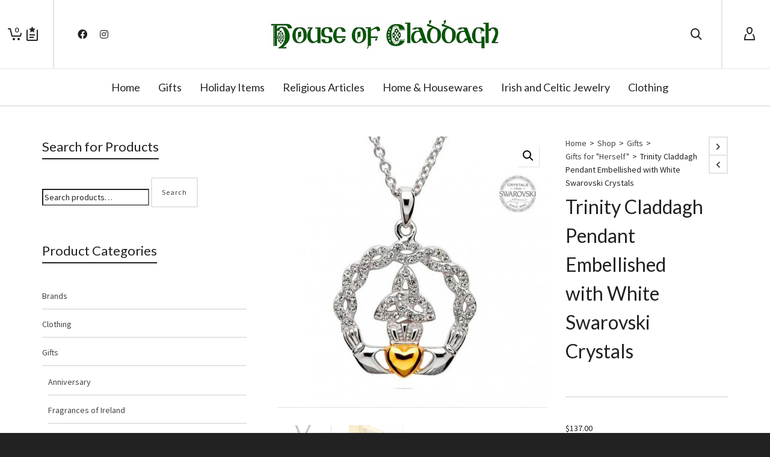

--- FILE ---
content_type: text/html; charset=UTF-8
request_url: https://houseofcladdagh.com/shop/gifts/gifts-for-herself/trinity-claddagh-pendant-embellished-with-white-swarovski-crystals/
body_size: 36847
content:

<!DOCTYPE html>

<!--// OPEN HTML //-->
<html lang="en-US">

	<!--// OPEN HEAD //-->
	<head>
		
		<!-- Manually set render engine for Internet Explorer, prevent any plugin overrides -->
		<meta http-equiv="X-UA-Compatible" content="IE=EmulateIE10">
		
		
						<script>document.documentElement.className = document.documentElement.className + ' yes-js js_active js'</script>
			
            <!--// SITE META //-->
            <meta charset="UTF-8"/>
                        	                <meta name="viewport" content="width=device-width, initial-scale=1.0, maximum-scale=1"/>
            
            <!--// PINGBACK & FAVICON //-->
            <link rel="pingback" href="https://houseofcladdagh.com/xmlrpc.php"/>

        <title>Trinity Claddagh Pendant Embellished with White Swarovski Crystals &#8211; House of Claddagh Irish Collections</title>
<link data-rocket-preload as="style" href="https://fonts.googleapis.com/css?family=Lato%3A100%2C300%2C400%2C700%2C900%2C100italic%2C300italic%2C400italic%2C700italic%2C900italic%7CSource%20Sans%20Pro%3A400&#038;subset=latin&#038;display=swap" rel="preload">
<link href="https://fonts.googleapis.com/css?family=Lato%3A100%2C300%2C400%2C700%2C900%2C100italic%2C300italic%2C400italic%2C700italic%2C900italic%7CSource%20Sans%20Pro%3A400&#038;subset=latin&#038;display=swap" media="print" onload="this.media=&#039;all&#039;" rel="stylesheet">
<noscript data-wpr-hosted-gf-parameters=""><link rel="stylesheet" href="https://fonts.googleapis.com/css?family=Lato%3A100%2C300%2C400%2C700%2C900%2C100italic%2C300italic%2C400italic%2C700italic%2C900italic%7CSource%20Sans%20Pro%3A400&#038;subset=latin&#038;display=swap"></noscript>
    <script>function spbImageResizer_writeCookie(){the_cookie=document.cookie,the_cookie&&window.devicePixelRatio>=2&&(the_cookie="spb_image_resizer_pixel_ratio="+window.devicePixelRatio+";"+the_cookie,document.cookie=the_cookie)}spbImageResizer_writeCookie();</script>
    <script>function writeCookie(){the_cookie=document.cookie,the_cookie&&window.devicePixelRatio>=2&&(the_cookie="pixel_ratio="+window.devicePixelRatio+";"+the_cookie,document.cookie=the_cookie)}writeCookie();</script>
<meta name='robots' content='max-image-preview:large' />
<link rel='dns-prefetch' href='//www.google.com' />
<link rel='dns-prefetch' href='//maps.google.com' />
<link rel='dns-prefetch' href='//fonts.googleapis.com' />
<link href='https://fonts.gstatic.com' crossorigin rel='preconnect' />
<link rel="alternate" type="application/rss+xml" title="House of Claddagh Irish Collections &raquo; Feed" href="https://houseofcladdagh.com/feed/" />
<link rel="alternate" type="application/rss+xml" title="House of Claddagh Irish Collections &raquo; Comments Feed" href="https://houseofcladdagh.com/comments/feed/" />
<link rel="alternate" title="oEmbed (JSON)" type="application/json+oembed" href="https://houseofcladdagh.com/wp-json/oembed/1.0/embed?url=https%3A%2F%2Fhouseofcladdagh.com%2Fshop%2Fgifts%2Fgifts-for-herself%2Ftrinity-claddagh-pendant-embellished-with-white-swarovski-crystals%2F" />
<link rel="alternate" title="oEmbed (XML)" type="text/xml+oembed" href="https://houseofcladdagh.com/wp-json/oembed/1.0/embed?url=https%3A%2F%2Fhouseofcladdagh.com%2Fshop%2Fgifts%2Fgifts-for-herself%2Ftrinity-claddagh-pendant-embellished-with-white-swarovski-crystals%2F&#038;format=xml" />

<!-- Facebook Meta -->
<meta property="og:title" content="Trinity Claddagh Pendant Embellished with White Swarovski Crystals - House of Claddagh Irish Collections"/>
<meta property="og:type" content="product"/>
<meta property="og:url" content="https://houseofcladdagh.com/shop/gifts/gifts-for-herself/trinity-claddagh-pendant-embellished-with-white-swarovski-crystals/"/>
<meta property="og:site_name" content="House of Claddagh Irish Collections"/>
<meta property="og:description" content="">
<meta property="og:image" content="https://houseofcladdagh.com/wp-content/uploads/2016/01/SW19CladTrinPend-e1525459998400.jpg"/>
<meta property="og:price:amount" content="137.00" />
<meta property="og:price:currency" content="USD" />

<!-- Twitter Card data -->
<meta name="twitter:card" content="summary_large_image">
<meta name="twitter:title" content="Trinity Claddagh Pendant Embellished with White Swarovski Crystals">
<meta name="twitter:description" content="">
<meta property="twitter:image:src" content="https://houseofcladdagh.com/wp-content/uploads/2016/01/SW19CladTrinPend-e1525459998400.jpg"/>
<meta name="twitter:data1" content="137.00">
<meta name="twitter:label1" content="Price">


<style id='wp-img-auto-sizes-contain-inline-css' type='text/css'>
img:is([sizes=auto i],[sizes^="auto," i]){contain-intrinsic-size:3000px 1500px}
/*# sourceURL=wp-img-auto-sizes-contain-inline-css */
</style>
<style id='wp-emoji-styles-inline-css' type='text/css'>

	img.wp-smiley, img.emoji {
		display: inline !important;
		border: none !important;
		box-shadow: none !important;
		height: 1em !important;
		width: 1em !important;
		margin: 0 0.07em !important;
		vertical-align: -0.1em !important;
		background: none !important;
		padding: 0 !important;
	}
/*# sourceURL=wp-emoji-styles-inline-css */
</style>
<link rel='stylesheet' id='wp-block-library-css' href='https://houseofcladdagh.com/wp-includes/css/dist/block-library/style.min.css?ver=6.9' type='text/css' media='all' />
<style id='wp-block-image-inline-css' type='text/css'>
.wp-block-image>a,.wp-block-image>figure>a{display:inline-block}.wp-block-image img{box-sizing:border-box;height:auto;max-width:100%;vertical-align:bottom}@media not (prefers-reduced-motion){.wp-block-image img.hide{visibility:hidden}.wp-block-image img.show{animation:show-content-image .4s}}.wp-block-image[style*=border-radius] img,.wp-block-image[style*=border-radius]>a{border-radius:inherit}.wp-block-image.has-custom-border img{box-sizing:border-box}.wp-block-image.aligncenter{text-align:center}.wp-block-image.alignfull>a,.wp-block-image.alignwide>a{width:100%}.wp-block-image.alignfull img,.wp-block-image.alignwide img{height:auto;width:100%}.wp-block-image .aligncenter,.wp-block-image .alignleft,.wp-block-image .alignright,.wp-block-image.aligncenter,.wp-block-image.alignleft,.wp-block-image.alignright{display:table}.wp-block-image .aligncenter>figcaption,.wp-block-image .alignleft>figcaption,.wp-block-image .alignright>figcaption,.wp-block-image.aligncenter>figcaption,.wp-block-image.alignleft>figcaption,.wp-block-image.alignright>figcaption{caption-side:bottom;display:table-caption}.wp-block-image .alignleft{float:left;margin:.5em 1em .5em 0}.wp-block-image .alignright{float:right;margin:.5em 0 .5em 1em}.wp-block-image .aligncenter{margin-left:auto;margin-right:auto}.wp-block-image :where(figcaption){margin-bottom:1em;margin-top:.5em}.wp-block-image.is-style-circle-mask img{border-radius:9999px}@supports ((-webkit-mask-image:none) or (mask-image:none)) or (-webkit-mask-image:none){.wp-block-image.is-style-circle-mask img{border-radius:0;-webkit-mask-image:url('data:image/svg+xml;utf8,<svg viewBox="0 0 100 100" xmlns="http://www.w3.org/2000/svg"><circle cx="50" cy="50" r="50"/></svg>');mask-image:url('data:image/svg+xml;utf8,<svg viewBox="0 0 100 100" xmlns="http://www.w3.org/2000/svg"><circle cx="50" cy="50" r="50"/></svg>');mask-mode:alpha;-webkit-mask-position:center;mask-position:center;-webkit-mask-repeat:no-repeat;mask-repeat:no-repeat;-webkit-mask-size:contain;mask-size:contain}}:root :where(.wp-block-image.is-style-rounded img,.wp-block-image .is-style-rounded img){border-radius:9999px}.wp-block-image figure{margin:0}.wp-lightbox-container{display:flex;flex-direction:column;position:relative}.wp-lightbox-container img{cursor:zoom-in}.wp-lightbox-container img:hover+button{opacity:1}.wp-lightbox-container button{align-items:center;backdrop-filter:blur(16px) saturate(180%);background-color:#5a5a5a40;border:none;border-radius:4px;cursor:zoom-in;display:flex;height:20px;justify-content:center;opacity:0;padding:0;position:absolute;right:16px;text-align:center;top:16px;width:20px;z-index:100}@media not (prefers-reduced-motion){.wp-lightbox-container button{transition:opacity .2s ease}}.wp-lightbox-container button:focus-visible{outline:3px auto #5a5a5a40;outline:3px auto -webkit-focus-ring-color;outline-offset:3px}.wp-lightbox-container button:hover{cursor:pointer;opacity:1}.wp-lightbox-container button:focus{opacity:1}.wp-lightbox-container button:focus,.wp-lightbox-container button:hover,.wp-lightbox-container button:not(:hover):not(:active):not(.has-background){background-color:#5a5a5a40;border:none}.wp-lightbox-overlay{box-sizing:border-box;cursor:zoom-out;height:100vh;left:0;overflow:hidden;position:fixed;top:0;visibility:hidden;width:100%;z-index:100000}.wp-lightbox-overlay .close-button{align-items:center;cursor:pointer;display:flex;justify-content:center;min-height:40px;min-width:40px;padding:0;position:absolute;right:calc(env(safe-area-inset-right) + 16px);top:calc(env(safe-area-inset-top) + 16px);z-index:5000000}.wp-lightbox-overlay .close-button:focus,.wp-lightbox-overlay .close-button:hover,.wp-lightbox-overlay .close-button:not(:hover):not(:active):not(.has-background){background:none;border:none}.wp-lightbox-overlay .lightbox-image-container{height:var(--wp--lightbox-container-height);left:50%;overflow:hidden;position:absolute;top:50%;transform:translate(-50%,-50%);transform-origin:top left;width:var(--wp--lightbox-container-width);z-index:9999999999}.wp-lightbox-overlay .wp-block-image{align-items:center;box-sizing:border-box;display:flex;height:100%;justify-content:center;margin:0;position:relative;transform-origin:0 0;width:100%;z-index:3000000}.wp-lightbox-overlay .wp-block-image img{height:var(--wp--lightbox-image-height);min-height:var(--wp--lightbox-image-height);min-width:var(--wp--lightbox-image-width);width:var(--wp--lightbox-image-width)}.wp-lightbox-overlay .wp-block-image figcaption{display:none}.wp-lightbox-overlay button{background:none;border:none}.wp-lightbox-overlay .scrim{background-color:#fff;height:100%;opacity:.9;position:absolute;width:100%;z-index:2000000}.wp-lightbox-overlay.active{visibility:visible}@media not (prefers-reduced-motion){.wp-lightbox-overlay.active{animation:turn-on-visibility .25s both}.wp-lightbox-overlay.active img{animation:turn-on-visibility .35s both}.wp-lightbox-overlay.show-closing-animation:not(.active){animation:turn-off-visibility .35s both}.wp-lightbox-overlay.show-closing-animation:not(.active) img{animation:turn-off-visibility .25s both}.wp-lightbox-overlay.zoom.active{animation:none;opacity:1;visibility:visible}.wp-lightbox-overlay.zoom.active .lightbox-image-container{animation:lightbox-zoom-in .4s}.wp-lightbox-overlay.zoom.active .lightbox-image-container img{animation:none}.wp-lightbox-overlay.zoom.active .scrim{animation:turn-on-visibility .4s forwards}.wp-lightbox-overlay.zoom.show-closing-animation:not(.active){animation:none}.wp-lightbox-overlay.zoom.show-closing-animation:not(.active) .lightbox-image-container{animation:lightbox-zoom-out .4s}.wp-lightbox-overlay.zoom.show-closing-animation:not(.active) .lightbox-image-container img{animation:none}.wp-lightbox-overlay.zoom.show-closing-animation:not(.active) .scrim{animation:turn-off-visibility .4s forwards}}@keyframes show-content-image{0%{visibility:hidden}99%{visibility:hidden}to{visibility:visible}}@keyframes turn-on-visibility{0%{opacity:0}to{opacity:1}}@keyframes turn-off-visibility{0%{opacity:1;visibility:visible}99%{opacity:0;visibility:visible}to{opacity:0;visibility:hidden}}@keyframes lightbox-zoom-in{0%{transform:translate(calc((-100vw + var(--wp--lightbox-scrollbar-width))/2 + var(--wp--lightbox-initial-left-position)),calc(-50vh + var(--wp--lightbox-initial-top-position))) scale(var(--wp--lightbox-scale))}to{transform:translate(-50%,-50%) scale(1)}}@keyframes lightbox-zoom-out{0%{transform:translate(-50%,-50%) scale(1);visibility:visible}99%{visibility:visible}to{transform:translate(calc((-100vw + var(--wp--lightbox-scrollbar-width))/2 + var(--wp--lightbox-initial-left-position)),calc(-50vh + var(--wp--lightbox-initial-top-position))) scale(var(--wp--lightbox-scale));visibility:hidden}}
/*# sourceURL=https://houseofcladdagh.com/wp-includes/blocks/image/style.min.css */
</style>
<link rel='stylesheet' id='wc-blocks-style-css' href='https://houseofcladdagh.com/wp-content/plugins/woocommerce/assets/client/blocks/wc-blocks.css?ver=wc-10.4.3' type='text/css' media='all' />
<style id='global-styles-inline-css' type='text/css'>
:root{--wp--preset--aspect-ratio--square: 1;--wp--preset--aspect-ratio--4-3: 4/3;--wp--preset--aspect-ratio--3-4: 3/4;--wp--preset--aspect-ratio--3-2: 3/2;--wp--preset--aspect-ratio--2-3: 2/3;--wp--preset--aspect-ratio--16-9: 16/9;--wp--preset--aspect-ratio--9-16: 9/16;--wp--preset--color--black: #000000;--wp--preset--color--cyan-bluish-gray: #abb8c3;--wp--preset--color--white: #ffffff;--wp--preset--color--pale-pink: #f78da7;--wp--preset--color--vivid-red: #cf2e2e;--wp--preset--color--luminous-vivid-orange: #ff6900;--wp--preset--color--luminous-vivid-amber: #fcb900;--wp--preset--color--light-green-cyan: #7bdcb5;--wp--preset--color--vivid-green-cyan: #00d084;--wp--preset--color--pale-cyan-blue: #8ed1fc;--wp--preset--color--vivid-cyan-blue: #0693e3;--wp--preset--color--vivid-purple: #9b51e0;--wp--preset--gradient--vivid-cyan-blue-to-vivid-purple: linear-gradient(135deg,rgb(6,147,227) 0%,rgb(155,81,224) 100%);--wp--preset--gradient--light-green-cyan-to-vivid-green-cyan: linear-gradient(135deg,rgb(122,220,180) 0%,rgb(0,208,130) 100%);--wp--preset--gradient--luminous-vivid-amber-to-luminous-vivid-orange: linear-gradient(135deg,rgb(252,185,0) 0%,rgb(255,105,0) 100%);--wp--preset--gradient--luminous-vivid-orange-to-vivid-red: linear-gradient(135deg,rgb(255,105,0) 0%,rgb(207,46,46) 100%);--wp--preset--gradient--very-light-gray-to-cyan-bluish-gray: linear-gradient(135deg,rgb(238,238,238) 0%,rgb(169,184,195) 100%);--wp--preset--gradient--cool-to-warm-spectrum: linear-gradient(135deg,rgb(74,234,220) 0%,rgb(151,120,209) 20%,rgb(207,42,186) 40%,rgb(238,44,130) 60%,rgb(251,105,98) 80%,rgb(254,248,76) 100%);--wp--preset--gradient--blush-light-purple: linear-gradient(135deg,rgb(255,206,236) 0%,rgb(152,150,240) 100%);--wp--preset--gradient--blush-bordeaux: linear-gradient(135deg,rgb(254,205,165) 0%,rgb(254,45,45) 50%,rgb(107,0,62) 100%);--wp--preset--gradient--luminous-dusk: linear-gradient(135deg,rgb(255,203,112) 0%,rgb(199,81,192) 50%,rgb(65,88,208) 100%);--wp--preset--gradient--pale-ocean: linear-gradient(135deg,rgb(255,245,203) 0%,rgb(182,227,212) 50%,rgb(51,167,181) 100%);--wp--preset--gradient--electric-grass: linear-gradient(135deg,rgb(202,248,128) 0%,rgb(113,206,126) 100%);--wp--preset--gradient--midnight: linear-gradient(135deg,rgb(2,3,129) 0%,rgb(40,116,252) 100%);--wp--preset--font-size--small: 13px;--wp--preset--font-size--medium: 20px;--wp--preset--font-size--large: 36px;--wp--preset--font-size--x-large: 42px;--wp--preset--spacing--20: 0.44rem;--wp--preset--spacing--30: 0.67rem;--wp--preset--spacing--40: 1rem;--wp--preset--spacing--50: 1.5rem;--wp--preset--spacing--60: 2.25rem;--wp--preset--spacing--70: 3.38rem;--wp--preset--spacing--80: 5.06rem;--wp--preset--shadow--natural: 6px 6px 9px rgba(0, 0, 0, 0.2);--wp--preset--shadow--deep: 12px 12px 50px rgba(0, 0, 0, 0.4);--wp--preset--shadow--sharp: 6px 6px 0px rgba(0, 0, 0, 0.2);--wp--preset--shadow--outlined: 6px 6px 0px -3px rgb(255, 255, 255), 6px 6px rgb(0, 0, 0);--wp--preset--shadow--crisp: 6px 6px 0px rgb(0, 0, 0);}:where(.is-layout-flex){gap: 0.5em;}:where(.is-layout-grid){gap: 0.5em;}body .is-layout-flex{display: flex;}.is-layout-flex{flex-wrap: wrap;align-items: center;}.is-layout-flex > :is(*, div){margin: 0;}body .is-layout-grid{display: grid;}.is-layout-grid > :is(*, div){margin: 0;}:where(.wp-block-columns.is-layout-flex){gap: 2em;}:where(.wp-block-columns.is-layout-grid){gap: 2em;}:where(.wp-block-post-template.is-layout-flex){gap: 1.25em;}:where(.wp-block-post-template.is-layout-grid){gap: 1.25em;}.has-black-color{color: var(--wp--preset--color--black) !important;}.has-cyan-bluish-gray-color{color: var(--wp--preset--color--cyan-bluish-gray) !important;}.has-white-color{color: var(--wp--preset--color--white) !important;}.has-pale-pink-color{color: var(--wp--preset--color--pale-pink) !important;}.has-vivid-red-color{color: var(--wp--preset--color--vivid-red) !important;}.has-luminous-vivid-orange-color{color: var(--wp--preset--color--luminous-vivid-orange) !important;}.has-luminous-vivid-amber-color{color: var(--wp--preset--color--luminous-vivid-amber) !important;}.has-light-green-cyan-color{color: var(--wp--preset--color--light-green-cyan) !important;}.has-vivid-green-cyan-color{color: var(--wp--preset--color--vivid-green-cyan) !important;}.has-pale-cyan-blue-color{color: var(--wp--preset--color--pale-cyan-blue) !important;}.has-vivid-cyan-blue-color{color: var(--wp--preset--color--vivid-cyan-blue) !important;}.has-vivid-purple-color{color: var(--wp--preset--color--vivid-purple) !important;}.has-black-background-color{background-color: var(--wp--preset--color--black) !important;}.has-cyan-bluish-gray-background-color{background-color: var(--wp--preset--color--cyan-bluish-gray) !important;}.has-white-background-color{background-color: var(--wp--preset--color--white) !important;}.has-pale-pink-background-color{background-color: var(--wp--preset--color--pale-pink) !important;}.has-vivid-red-background-color{background-color: var(--wp--preset--color--vivid-red) !important;}.has-luminous-vivid-orange-background-color{background-color: var(--wp--preset--color--luminous-vivid-orange) !important;}.has-luminous-vivid-amber-background-color{background-color: var(--wp--preset--color--luminous-vivid-amber) !important;}.has-light-green-cyan-background-color{background-color: var(--wp--preset--color--light-green-cyan) !important;}.has-vivid-green-cyan-background-color{background-color: var(--wp--preset--color--vivid-green-cyan) !important;}.has-pale-cyan-blue-background-color{background-color: var(--wp--preset--color--pale-cyan-blue) !important;}.has-vivid-cyan-blue-background-color{background-color: var(--wp--preset--color--vivid-cyan-blue) !important;}.has-vivid-purple-background-color{background-color: var(--wp--preset--color--vivid-purple) !important;}.has-black-border-color{border-color: var(--wp--preset--color--black) !important;}.has-cyan-bluish-gray-border-color{border-color: var(--wp--preset--color--cyan-bluish-gray) !important;}.has-white-border-color{border-color: var(--wp--preset--color--white) !important;}.has-pale-pink-border-color{border-color: var(--wp--preset--color--pale-pink) !important;}.has-vivid-red-border-color{border-color: var(--wp--preset--color--vivid-red) !important;}.has-luminous-vivid-orange-border-color{border-color: var(--wp--preset--color--luminous-vivid-orange) !important;}.has-luminous-vivid-amber-border-color{border-color: var(--wp--preset--color--luminous-vivid-amber) !important;}.has-light-green-cyan-border-color{border-color: var(--wp--preset--color--light-green-cyan) !important;}.has-vivid-green-cyan-border-color{border-color: var(--wp--preset--color--vivid-green-cyan) !important;}.has-pale-cyan-blue-border-color{border-color: var(--wp--preset--color--pale-cyan-blue) !important;}.has-vivid-cyan-blue-border-color{border-color: var(--wp--preset--color--vivid-cyan-blue) !important;}.has-vivid-purple-border-color{border-color: var(--wp--preset--color--vivid-purple) !important;}.has-vivid-cyan-blue-to-vivid-purple-gradient-background{background: var(--wp--preset--gradient--vivid-cyan-blue-to-vivid-purple) !important;}.has-light-green-cyan-to-vivid-green-cyan-gradient-background{background: var(--wp--preset--gradient--light-green-cyan-to-vivid-green-cyan) !important;}.has-luminous-vivid-amber-to-luminous-vivid-orange-gradient-background{background: var(--wp--preset--gradient--luminous-vivid-amber-to-luminous-vivid-orange) !important;}.has-luminous-vivid-orange-to-vivid-red-gradient-background{background: var(--wp--preset--gradient--luminous-vivid-orange-to-vivid-red) !important;}.has-very-light-gray-to-cyan-bluish-gray-gradient-background{background: var(--wp--preset--gradient--very-light-gray-to-cyan-bluish-gray) !important;}.has-cool-to-warm-spectrum-gradient-background{background: var(--wp--preset--gradient--cool-to-warm-spectrum) !important;}.has-blush-light-purple-gradient-background{background: var(--wp--preset--gradient--blush-light-purple) !important;}.has-blush-bordeaux-gradient-background{background: var(--wp--preset--gradient--blush-bordeaux) !important;}.has-luminous-dusk-gradient-background{background: var(--wp--preset--gradient--luminous-dusk) !important;}.has-pale-ocean-gradient-background{background: var(--wp--preset--gradient--pale-ocean) !important;}.has-electric-grass-gradient-background{background: var(--wp--preset--gradient--electric-grass) !important;}.has-midnight-gradient-background{background: var(--wp--preset--gradient--midnight) !important;}.has-small-font-size{font-size: var(--wp--preset--font-size--small) !important;}.has-medium-font-size{font-size: var(--wp--preset--font-size--medium) !important;}.has-large-font-size{font-size: var(--wp--preset--font-size--large) !important;}.has-x-large-font-size{font-size: var(--wp--preset--font-size--x-large) !important;}
/*# sourceURL=global-styles-inline-css */
</style>

<style id='classic-theme-styles-inline-css' type='text/css'>
/*! This file is auto-generated */
.wp-block-button__link{color:#fff;background-color:#32373c;border-radius:9999px;box-shadow:none;text-decoration:none;padding:calc(.667em + 2px) calc(1.333em + 2px);font-size:1.125em}.wp-block-file__button{background:#32373c;color:#fff;text-decoration:none}
/*# sourceURL=/wp-includes/css/classic-themes.min.css */
</style>
<link rel='stylesheet' id='spb-frontend-css' href='https://houseofcladdagh.com/wp-content/plugins/swift-framework/includes/page-builder/frontend-assets/css/spb-styles.css' type='text/css' media='all' />
<link rel='stylesheet' id='swift-slider-min-css' href='https://houseofcladdagh.com/wp-content/plugins/swift-framework/includes/swift-slider/assets/css/swift-slider.min.css' type='text/css' media='all' />
<link rel='stylesheet' id='photoswipe-css' href='https://houseofcladdagh.com/wp-content/plugins/woocommerce/assets/css/photoswipe/photoswipe.min.css?ver=10.4.3' type='text/css' media='all' />
<link rel='stylesheet' id='photoswipe-default-skin-css' href='https://houseofcladdagh.com/wp-content/plugins/woocommerce/assets/css/photoswipe/default-skin/default-skin.min.css?ver=10.4.3' type='text/css' media='all' />
<link rel='stylesheet' id='woocommerce-layout-css' href='https://houseofcladdagh.com/wp-content/plugins/woocommerce/assets/css/woocommerce-layout.css?ver=10.4.3' type='text/css' media='all' />
<link rel='stylesheet' id='woocommerce-smallscreen-css' href='https://houseofcladdagh.com/wp-content/plugins/woocommerce/assets/css/woocommerce-smallscreen.css?ver=10.4.3' type='text/css' media='only screen and (max-width: 768px)' />
<link rel='stylesheet' id='woocommerce-general-css' href='https://houseofcladdagh.com/wp-content/plugins/woocommerce/assets/css/woocommerce.css?ver=10.4.3' type='text/css' media='all' />
<style id='woocommerce-inline-inline-css' type='text/css'>
.woocommerce form .form-row .required { visibility: visible; }
/*# sourceURL=woocommerce-inline-inline-css */
</style>
<link rel='stylesheet' id='jquery-selectBox-css' href='https://houseofcladdagh.com/wp-content/plugins/yith-woocommerce-wishlist/assets/css/jquery.selectBox.css?ver=1.2.0' type='text/css' media='all' />
<link rel='stylesheet' id='woocommerce_prettyPhoto_css-css' href='//houseofcladdagh.com/wp-content/plugins/woocommerce/assets/css/prettyPhoto.css?ver=3.1.6' type='text/css' media='all' />
<link rel='stylesheet' id='yith-wcwl-main-css' href='https://houseofcladdagh.com/wp-content/plugins/yith-woocommerce-wishlist/assets/css/style.css?ver=4.12.0' type='text/css' media='all' />
<style id='yith-wcwl-main-inline-css' type='text/css'>
 :root { --rounded-corners-radius: 16px; --add-to-cart-rounded-corners-radius: 16px; --feedback-duration: 3s } 
 :root { --rounded-corners-radius: 16px; --add-to-cart-rounded-corners-radius: 16px; --feedback-duration: 3s } 
/*# sourceURL=yith-wcwl-main-inline-css */
</style>
<link rel='stylesheet' id='atelier-parent-style-css' href='https://houseofcladdagh.com/wp-content/themes/atelier/style.css?ver=6.9' type='text/css' media='all' />
<link rel='stylesheet' id='bootstrap-css' href='https://houseofcladdagh.com/wp-content/themes/atelier/css/bootstrap.min.css?ver=3.3.5' type='text/css' media='all' />
<link rel='stylesheet' id='font-awesome-v5-css' href='https://houseofcladdagh.com/wp-content/themes/atelier/css/font-awesome.min.css?ver=5.10.1' type='text/css' media='all' />
<link rel='stylesheet' id='font-awesome-v4shims-css' href='https://houseofcladdagh.com/wp-content/themes/atelier/css/v4-shims.min.css' type='text/css' media='all' />
<link rel='stylesheet' id='sf-main-css' href='https://houseofcladdagh.com/wp-content/themes/atelier/css/main.css' type='text/css' media='all' />
<link rel='stylesheet' id='sf-woocommerce-css' href='https://houseofcladdagh.com/wp-content/themes/atelier/css/sf-woocommerce.css' type='text/css' media='all' />
<link rel='stylesheet' id='sf-responsive-css' href='https://houseofcladdagh.com/wp-content/themes/atelier/css/responsive.css' type='text/css' media='all' />
<link rel='stylesheet' id='atelier-style-css' href='https://houseofcladdagh.com/wp-content/themes/atelier-child/style.css' type='text/css' media='all' />
<noscript></noscript><script type="text/javascript" src="https://houseofcladdagh.com/wp-includes/js/jquery/jquery.min.js?ver=3.7.1" id="jquery-core-js"></script>
<script type="text/javascript" src="https://houseofcladdagh.com/wp-includes/js/jquery/jquery-migrate.min.js?ver=3.4.1" id="jquery-migrate-js"></script>
<script type="text/javascript" src="https://houseofcladdagh.com/wp-content/plugins/recaptcha-woo/js/rcfwc.js?ver=1.0" id="rcfwc-js-js" defer="defer" data-wp-strategy="defer"></script>
<script type="text/javascript" src="https://www.google.com/recaptcha/api.js?hl=en_US" id="recaptcha-js" defer="defer" data-wp-strategy="defer"></script>
<script type="text/javascript" src="//houseofcladdagh.com/wp-content/plugins/revslider/sr6/assets/js/rbtools.min.js?ver=6.7.2" async id="tp-tools-js"></script>
<script type="text/javascript" src="//houseofcladdagh.com/wp-content/plugins/revslider/sr6/assets/js/rs6.min.js?ver=6.7.2" async id="revmin-js"></script>
<script type="text/javascript" src="https://houseofcladdagh.com/wp-content/plugins/swift-framework/public/js/lib/imagesloaded.pkgd.min.js" id="imagesLoaded-js"></script>
<script type="text/javascript" src="https://houseofcladdagh.com/wp-content/plugins/swift-framework/public/js/lib/jquery.viewports.min.js" id="jquery-viewports-js"></script>
<script type="text/javascript" src="https://houseofcladdagh.com/wp-content/plugins/woocommerce/assets/js/jquery-blockui/jquery.blockUI.min.js?ver=2.7.0-wc.10.4.3" id="wc-jquery-blockui-js" defer="defer" data-wp-strategy="defer"></script>
<script type="text/javascript" id="wc-add-to-cart-js-extra">
/* <![CDATA[ */
var wc_add_to_cart_params = {"ajax_url":"/wp-admin/admin-ajax.php","wc_ajax_url":"/?wc-ajax=%%endpoint%%","i18n_view_cart":"View cart","cart_url":"https://houseofcladdagh.com/cart/","is_cart":"","cart_redirect_after_add":"no"};
//# sourceURL=wc-add-to-cart-js-extra
/* ]]> */
</script>
<script type="text/javascript" src="https://houseofcladdagh.com/wp-content/plugins/woocommerce/assets/js/frontend/add-to-cart.min.js?ver=10.4.3" id="wc-add-to-cart-js" defer="defer" data-wp-strategy="defer"></script>
<script type="text/javascript" src="https://houseofcladdagh.com/wp-content/plugins/woocommerce/assets/js/zoom/jquery.zoom.min.js?ver=1.7.21-wc.10.4.3" id="wc-zoom-js" defer="defer" data-wp-strategy="defer"></script>
<script type="text/javascript" src="https://houseofcladdagh.com/wp-content/plugins/woocommerce/assets/js/flexslider/jquery.flexslider.min.js?ver=2.7.2-wc.10.4.3" id="wc-flexslider-js" defer="defer" data-wp-strategy="defer"></script>
<script type="text/javascript" src="https://houseofcladdagh.com/wp-content/plugins/woocommerce/assets/js/photoswipe/photoswipe.min.js?ver=4.1.1-wc.10.4.3" id="wc-photoswipe-js" defer="defer" data-wp-strategy="defer"></script>
<script type="text/javascript" src="https://houseofcladdagh.com/wp-content/plugins/woocommerce/assets/js/photoswipe/photoswipe-ui-default.min.js?ver=4.1.1-wc.10.4.3" id="wc-photoswipe-ui-default-js" defer="defer" data-wp-strategy="defer"></script>
<script type="text/javascript" id="wc-single-product-js-extra">
/* <![CDATA[ */
var wc_single_product_params = {"i18n_required_rating_text":"Please select a rating","i18n_rating_options":["1 of 5 stars","2 of 5 stars","3 of 5 stars","4 of 5 stars","5 of 5 stars"],"i18n_product_gallery_trigger_text":"View full-screen image gallery","review_rating_required":"yes","flexslider":{"rtl":false,"animation":"slide","smoothHeight":true,"directionNav":false,"controlNav":"thumbnails","slideshow":false,"animationSpeed":500,"animationLoop":false,"allowOneSlide":false},"zoom_enabled":"1","zoom_options":[],"photoswipe_enabled":"1","photoswipe_options":{"shareEl":false,"closeOnScroll":false,"history":false,"hideAnimationDuration":0,"showAnimationDuration":0},"flexslider_enabled":"1"};
//# sourceURL=wc-single-product-js-extra
/* ]]> */
</script>
<script type="text/javascript" src="https://houseofcladdagh.com/wp-content/plugins/woocommerce/assets/js/frontend/single-product.min.js?ver=10.4.3" id="wc-single-product-js" defer="defer" data-wp-strategy="defer"></script>
<script type="text/javascript" src="https://houseofcladdagh.com/wp-content/plugins/woocommerce/assets/js/js-cookie/js.cookie.min.js?ver=2.1.4-wc.10.4.3" id="wc-js-cookie-js" defer="defer" data-wp-strategy="defer"></script>
<script type="text/javascript" id="woocommerce-js-extra">
/* <![CDATA[ */
var woocommerce_params = {"ajax_url":"/wp-admin/admin-ajax.php","wc_ajax_url":"/?wc-ajax=%%endpoint%%","i18n_password_show":"Show password","i18n_password_hide":"Hide password"};
//# sourceURL=woocommerce-js-extra
/* ]]> */
</script>
<script type="text/javascript" src="https://houseofcladdagh.com/wp-content/plugins/woocommerce/assets/js/frontend/woocommerce.min.js?ver=10.4.3" id="woocommerce-js" defer="defer" data-wp-strategy="defer"></script>
<link rel="https://api.w.org/" href="https://houseofcladdagh.com/wp-json/" /><link rel="alternate" title="JSON" type="application/json" href="https://houseofcladdagh.com/wp-json/wp/v2/product/7571" /><link rel="EditURI" type="application/rsd+xml" title="RSD" href="https://houseofcladdagh.com/xmlrpc.php?rsd" />
<meta name="generator" content="WordPress 6.9" />
<meta name="generator" content="WooCommerce 10.4.3" />
<link rel="canonical" href="https://houseofcladdagh.com/shop/gifts/gifts-for-herself/trinity-claddagh-pendant-embellished-with-white-swarovski-crystals/" />
<link rel='shortlink' href='https://houseofcladdagh.com/?p=7571' />
<meta name="generator" content="Redux 4.5.9" />			<script type="text/javascript">
			var ajaxurl = 'https://houseofcladdagh.com/wp-admin/admin-ajax.php';
			</script>
				<noscript><style>.woocommerce-product-gallery{ opacity: 1 !important; }</style></noscript>
	<style type="text/css">
@font-face {
						font-family: 'si-shop-three';
						src:url('https://houseofcladdagh.com/wp-content/themes/atelier/css/font/si-shop-three.eot?-7oeevn');
						src:url('https://houseofcladdagh.com/wp-content/themes/atelier/css/font/si-shop-three.eot?#iefix-7oeevn') format('embedded-opentype'),
							url('https://houseofcladdagh.com/wp-content/themes/atelier/css/font/si-shop-three.woff?-7oeevn') format('woff'),
							url('https://houseofcladdagh.com/wp-content/themes/atelier/css/font/si-shop-three.ttf?-7oeevn') format('truetype'),
							url('https://houseofcladdagh.com/wp-content/themes/atelier/css/font/si-shop-three.svg?-7oeevn#atelier') format('svg');
						font-weight: normal;
						font-style: normal;
					}
					.sf-icon-cart, .sf-icon-add-to-cart, .sf-icon-variable-options, .sf-icon-soldout {
						font-family: 'si-shop-three'!important;
					}
					.sf-icon-variable-options:before {
						content: '\e600';
					}
					.sf-icon-cart:before {
						content: '\e601';
					}
					.sf-icon-add-to-cart:before {
						content: '\e602';
					}
					.sf-icon-soldout:before {
						content: '\e603';
					}
					.shopping-bag-item > a > span.num-items {
						margin-top: -20px;
						right: 1px;
					}
					#mobile-menu ul li.shopping-bag-item > a span.num-items {
					  right: 21px;
					}
					.mobile-header-opts > nav {
						vertical-align: 0;
					}
					::selection, ::-moz-selection {background-color: #1a822e; color: #fff;}.accent-bg, .funded-bar .bar {background-color:#1a822e;}.accent {color:#1a822e;}span.highlighted, span.dropcap4, .loved-item:hover .loved-count, .flickr-widget li, .portfolio-grid li, figcaption .product-added, .woocommerce .widget_layered_nav ul li.chosen small.count, .woocommerce .widget_layered_nav_filters ul li a, .sticky-post-icon, .fw-video-close:hover {background-color: #1a822e!important; color: #ffffff!important;}a:hover, a:focus, #sidebar a:hover, .pagination-wrap a:hover, .carousel-nav a:hover, .portfolio-pagination div:hover > i, #footer a:hover, .beam-me-up a:hover span, .portfolio-item .portfolio-item-permalink, .read-more-link, .blog-item .read-more, .blog-item-details a:hover, .author-link, span.dropcap2, .spb_divider.go_to_top a, .item-link:hover, #header-translation p a, #breadcrumbs a:hover, .ui-widget-content a:hover, .yith-wcwl-add-button a:hover, #product-img-slider li a.zoom:hover, .woocommerce .star-rating span, #jckqv .woocommerce-product-rating .star-rating span:before, .article-body-wrap .share-links a:hover, ul.member-contact li a:hover, .bag-product a.remove:hover, .bag-product-title a:hover, #back-to-top:hover,  ul.member-contact li a:hover, .fw-video-link-image:hover i, .ajax-search-results .all-results:hover, .search-result h5 a:hover .ui-state-default a:hover, .fw-video-link-icon:hover {color: #1a822e;}.carousel-wrap > a:hover,  .woocommerce p.stars a.active:after,  .woocommerce p.stars a:hover:after {color: #1a822e!important;}.read-more i:before, .read-more em:before {color: #1a822e;}textarea:focus, input:focus, input[type="text"]:focus, input[type="email"]:focus, textarea:focus, .bypostauthor .comment-wrap .comment-avatar,.search-form input:focus, .wpcf7 input:focus, .wpcf7 textarea:focus, .ginput_container input:focus, .ginput_container textarea:focus, .mymail-form input:focus, .mymail-form textarea:focus, input[type="tel"]:focus, input[type="number"]:focus {border-color: #1a822e!important;}nav .menu ul li:first-child:after,.navigation a:hover > .nav-text, .returning-customer a:hover {border-bottom-color: #1a822e;}nav .menu ul ul li:first-child:after {border-right-color: #1a822e;}.spb_impact_text .spb_call_text {border-left-color: #1a822e;}.spb_impact_text .spb_button span {color: #fff;}a[rel="tooltip"], ul.member-contact li a, a.text-link, .tags-wrap .tags a, .logged-in-as a, .comment-meta-actions .edit-link, .comment-meta-actions .comment-reply, .read-more {border-color: #444444;}.super-search-go {border-color: #1a822e!important;}.super-search-go:hover {background: #1a822e!important;border-color: #1a822e!important;}.owl-pagination .owl-page span {background-color: #e4e4e4;}.owl-pagination .owl-page::after {background-color: #1a822e;}.owl-pagination .owl-page:hover span, .owl-pagination .owl-page.active a {background-color: #222222;}body.header-below-slider .home-slider-wrap #slider-continue:hover {border-color: #1a822e;}body.header-below-slider .home-slider-wrap #slider-continue:hover i {color: #1a822e;}#one-page-nav li a:hover > i {background: #1a822e;}#one-page-nav li.selected a:hover > i {border-color: #1a822e;}#one-page-nav li .hover-caption {background: #1a822e; color: #ffffff;}#one-page-nav li .hover-caption:after {border-left-color: #1a822e;}.love-it:hover > svg .stroke {stroke: #1a822e!important;}.love-it:hover > svg .fill {fill: #1a822e!important;}.side-details .love-it > svg .stroke {stroke: #e4e4e4;}.side-details .love-it > svg .fill {fill: #e4e4e4;}.side-details .comments-wrapper > svg .stroke {stroke: #e4e4e4;}.side-details .comments-wrapper > svg .fill {fill: #e4e4e4;}.comments-wrapper a:hover > svg .stroke {stroke: #1a822e!important;}.comments-wrapper a:hover span, .love-it:hover span.love-count {color: #1a822e!important;}.circle-bar .spinner > div {border-top-color: #1a822e;border-right-color: #1a822e;}#sf-home-preloader, #site-loading {background-color: #FFFFFF;}.loading-bar-transition .pace .pace-progress {background-color: #1a822e;}.spinner .circle-bar {border-left-color:#e4e4e4;border-bottom-color:#e4e4e4;border-right-color:#1a822e;border-top-color:#1a822e;}.orbit-bars .spinner > div:before {border-top-color:#1a822e;border-bottom-color:#1a822e;}.orbit-bars .spinner > div:after {background-color: #e4e4e4;}body, .layout-fullwidth #container {background-color: #222222;}#main-container, .tm-toggle-button-wrap a {background-color: #FFFFFF;}.tabbed-heading-wrap .heading-text {background-color: #FFFFFF;}.single-product.page-heading-fancy .product-main {background-color: #FFFFFF;}.spb-row-container[data-top-style="slant-ltr"]:before, .spb-row-container[data-top-style="slant-rtl"]:before, .spb-row-container[data-bottom-style="slant-ltr"]:after, .spb-row-container[data-bottom-style="slant-rtr"]:after {background-color: #FFFFFF;}a, .ui-widget-content a, #respond .form-submit input[type=submit] {color: #444444;}a:hover, a:focus {color: #999999;}ul.bar-styling li:not(.selected) > a:hover, ul.bar-styling li > .comments-likes:hover {color: #ffffff;background: #1a822e;border-color: #1a822e;}ul.bar-styling li > .comments-likes:hover * {color: #ffffff!important;}ul.bar-styling li > a, ul.bar-styling li > div, ul.page-numbers li > a, ul.page-numbers li > span, .curved-bar-styling, ul.bar-styling li > form input, .spb_directory_filter_below {border-color: #e4e4e4;}ul.bar-styling li > a, ul.bar-styling li > span, ul.bar-styling li > div, ul.bar-styling li > form input {background-color: #FFFFFF;}.pagination-wrap {border-color: #e4e4e4;}.pagination-wrap ul li a {border-color: transparent;}ul.page-numbers li > a:hover, ul.page-numbers li > span.current, .pagination-wrap ul li > a:hover, .pagination-wrap ul li span.current {border-color: #e4e4e4!important;color: #222222!important;}input[type="text"], input[type="email"], input[type="password"], textarea, select, .wpcf7 input[type="text"], .wpcf7 input[type="email"], .wpcf7 textarea, .wpcf7 select, .ginput_container input[type="text"], .ginput_container input[type="email"], .ginput_container textarea, .ginput_container select, .mymail-form input[type="text"], .mymail-form input[type="email"], .mymail-form textarea, .mymail-form select, input[type="date"], input[type="tel"], input.input-text, input[type="number"], .select2-container .select2-choice {border-color: #e4e4e4;background-color: #f7f7f7;color:#222222;}.select2-container .select2-choice>.select2-chosen {color:#222222!important;}::-webkit-input-placeholder {color:#222222!important;}:-moz-placeholder {color:#222222!important;}::-moz-placeholder {color:#222222!important;}:-ms-input-placeholder {color:#222222!important;}input[type=submit], button[type=submit], input[type="file"], select, .wpcf7 input.wpcf7-submit[type=submit] {border-color: #e4e4e4;color: #222222;}input[type=submit]:hover, button[type=submit]:hover, .wpcf7 input.wpcf7-submit[type=submit]:hover, .gform_wrapper input[type=submit]:hover, .mymail-form input[type=submit]:hover {background: #222222;border-color: #222222; color: #ffffff;}.modal-header {background: #f7f7f7;}.modal-content {background: #FFFFFF;}.modal-header h3, .modal-header .close {color: #222222;}.modal-header .close:hover {color: #1a822e;}.recent-post .post-details, .portfolio-item h5.portfolio-subtitle, .search-item-content time, .search-item-content span, .portfolio-details-wrap .date {color: #222222;}ul.bar-styling li.facebook > a:hover {color: #fff!important;background: #3b5998;border-color: #3b5998;}ul.bar-styling li.twitter > a:hover {color: #fff!important;background: #4099FF;border-color: #4099FF;}ul.bar-styling li.google-plus > a:hover {color: #fff!important;background: #d34836;border-color: #d34836;}ul.bar-styling li.pinterest > a:hover {color: #fff!important;background: #cb2027;border-color: #cb2027;}#top-bar {background: #ffffff; border-bottom-color: #e3e3e3;}#top-bar .tb-text {color: #222222;}#top-bar .tb-text > a, #top-bar nav .menu > li > a {color: #666666;}#top-bar .menu li {border-left-color: #e3e3e3; border-right-color: #e3e3e3;}#top-bar .menu > li > a, #top-bar .menu > li.parent:after {color: #666666;}#top-bar .menu > li:hover > a, #top-bar a:hover {color: #e08206!important;}.header-wrap #header, .header-standard-overlay #header, .vertical-header .header-wrap #header-section, #header-section .is-sticky #header.sticky-header {background-color:#ffffff;}.fs-search-open .header-wrap #header, .fs-search-open .header-standard-overlay #header, .fs-search-open .vertical-header .header-wrap #header-section, .fs-search-open #header-section .is-sticky #header.sticky-header {background-color: #e08206;}.fs-supersearch-open .header-wrap #header, .fs-supersearch-open .header-standard-overlay #header, .fs-supersearch-open .vertical-header .header-wrap #header-section, .fs-supersearch-open #header-section .is-sticky #header.sticky-header {background-color: #e08206;}.overlay-menu-open .header-wrap #header, .overlay-menu-open .header-standard-overlay #header, .overlay-menu-open .vertical-header .header-wrap #header-section, .overlay-menu-open #header-section .is-sticky #header.sticky-header {background-color: #e08206;}#sf-header-banner {background-color:#fff; border-bottom: 2px solid#e3e3e3;}#sf-header-banner {color:#222;}#sf-header-banner a {color:#333;}#sf-header-banner a:hover {color:#1dc6df;}.header-left, .header-right, .vertical-menu-bottom .copyright {color: #222;}.header-left a, .header-right a, .vertical-menu-bottom .copyright a, #header .header-left ul.menu > li > a.header-search-link-alt, #header .header-right ul.menu > li > a.header-search-link, #header .header-right ul.menu > li > a.header-search-link-alt {color: #222;}.header-left a:hover, .header-right a:hover, .vertical-menu-bottom .copyright a:hover {color: #e08206;}#header .header-left ul.menu > li:hover > a.header-search-link-alt, #header .header-right ul.menu > li:hover > a.header-search-link-alt {color: #e08206!important;}#header-search a:hover, .super-search-close:hover {color: #1a822e;}.sf-super-search {background-color: #222222;}.sf-super-search .search-options .ss-dropdown ul {background-color: #1a822e;}.sf-super-search .search-options .ss-dropdown ul li a {color: #ffffff;}.sf-super-search .search-options .ss-dropdown ul li a:hover {color: #222222;}.sf-super-search .search-options .ss-dropdown > span, .sf-super-search .search-options input {color: #1a822e; border-bottom-color: #1a822e;}.sf-super-search .search-options .ss-dropdown ul li .fa-check {color: #222222;}.sf-super-search-go:hover, .sf-super-search-close:hover { background-color: #1a822e; border-color: #1a822e; color: #ffffff;}.header-languages .current-language {color: #000000;}#header-section #main-nav {border-top-color: #f0f0f0;}.ajax-search-wrap {background-color:#fff}.ajax-search-wrap, .ajax-search-results, .search-result-pt .search-result, .vertical-header .ajax-search-results {border-color: #f0f0f0;}.page-content {border-bottom-color: #e4e4e4;}.ajax-search-wrap input[type="text"], .search-result-pt h6, .no-search-results h6, .search-result h5 a, .no-search-results p {color: #252525;}.header-wrap, #header-section .is-sticky .sticky-header, #header-section.header-5 #header {border-bottom: 2px solid #e4e4e4;}.vertical-header .header-wrap {border-right: 2px solid #e4e4e4;}.vertical-header-right .header-wrap {border-left: 2px solid #e4e4e4;}nav.std-menu ul.sub-menu {border: 2px solid#e4e4e4;}.is-sticky nav.std-menu ul.sub-menu {border-top-width: 0;}nav.std-menu .sf-mega-menu ul.sub-menu ul.sub-menu {border: 0!important;}.header-left .aux-item, .header-right .aux-item {border-color: #e4e4e4!important;}#contact-slideout {background: #FFFFFF;}#mobile-top-text, #mobile-header {background-color: #ffffff;border-bottom-color:#e4e4e4;}#mobile-top-text, #mobile-logo h1 {color: #222;}#mobile-top-text a, #mobile-header a {color: #222;}#mobile-header a {color: #222;}#mobile-header a.mobile-menu-link span.menu-bars, #mobile-header a.mobile-menu-link span.menu-bars:before, #mobile-header a.mobile-menu-link span.menu-bars:after {background-color: #222;}#mobile-header a.mobile-menu-link:hover span.menu-bars, #mobile-header a.mobile-menu-link:hover span.menu-bars:before, #mobile-header a.mobile-menu-link:hover span.menu-bars:after {background-color: #e08206;}#mobile-menu-wrap, #mobile-cart-wrap {background-color: #222;color: #e4e4e4;}.mobile-search-form input[type="text"] {color: #e4e4e4;border-bottom-color: #444;}.mobile-search-form ::-webkit-input-placeholder {color: #e4e4e4!important;}.mobile-search-form :-moz-placeholder {color: #e4e4e4!important;}.mobile-search-form ::-moz-placeholder {color: #e4e4e4!important;}.mobile-search-form :-ms-input-placeholder {color: #e4e4e4!important;}#mobile-menu-wrap a, #mobile-cart-wrap a:not(.sf-button), #mobile-menu-wrap .shopping-bag-item a > span.num-items {color: #fff;}#mobile-menu-wrap .bag-buttons a.sf-button.bag-button {color: #fff!important;}.shop-icon-fill #mobile-menu-wrap .shopping-bag-item a > span.num-items {color: #222!important;}#mobile-menu-wrap a:hover, #mobile-cart-wrap a:not(.sf-button):hover,  #mobile-menu ul li:hover > a {color: #e08206!important;}#mobile-menu-wrap .bag-buttons a.wishlist-button {color: #fff!important;}#mobile-menu ul li.parent > a:after {color: #e4e4e4;}#mobile-cart-wrap .shopping-bag-item > a.cart-contents, #mobile-cart-wrap .bag-product, #mobile-cart-wrap .bag-empty {border-bottom-color: #444;}#mobile-menu ul li, .mobile-cart-menu li, .mobile-cart-menu .bag-header, .mobile-cart-menu .bag-product, .mobile-cart-menu .bag-empty {border-color: #444;}a.mobile-menu-link span, a.mobile-menu-link span:before, a.mobile-menu-link span:after {background: #fff;}a.mobile-menu-link:hover span, a.mobile-menu-link:hover span:before, a.mobile-menu-link:hover span:after {background: #e08206;}#mobile-cart-wrap .bag-buttons > a.bag-button {color: #fff!important;border-color: #fff;}#mobile-cart-wrap .bag-product a.remove {color: #fff!important;}#mobile-cart-wrap .bag-product a.remove:hover {color: #e08206!important;}#logo.has-img, .header-left, .header-right {height:73px;}#mobile-logo {max-height:73px;}#mobile-logo.has-img img {max-height:73px;}.full-center #logo.has-img a > img {max-height: 113px;width: auto;}.header-left, .header-right {line-height:73px;}.minimal-checkout-return a {height:73px;line-height:73px;padding: 0;}.browser-ie #logo {width:600px;}#logo.has-img a > img {padding: 20px 0;}.header-2 #logo.has-img img {max-height:73px;}#logo.has-img img {max-height:300px;}.full-header-stick #header, .full-header-stick #logo, .full-header-stick .header-left, .full-header-stick .header-right {height:113px;line-height:113px;}.full-center #main-navigation ul.menu > li > a, .full-center .header-right ul.menu > li > a, .full-center nav.float-alt-menu ul.menu > li > a, .full-center .header-right div.text, .full-center #header .aux-item ul.social-icons li {height:113px;line-height:113px;}.full-center #header, .full-center .float-menu, .header-split .float-menu {height:113px;}.full-center nav li.menu-item.sf-mega-menu > ul.sub-menu, .full-center .ajax-search-wrap {top:113px!important;}.browser-ff #logo a {height:113px;}.full-center #logo {max-height:113px;}.header-6 .header-left, .header-6 .header-right, .header-6 #logo.has-img {height:113px;line-height:113px;}.header-6 #logo.has-img a > img {padding: 0;}#main-nav, .header-wrap[class*="page-header-naked"] #header-section .is-sticky #main-nav, .header-wrap #header-section .is-sticky #header.sticky-header, .header-wrap #header-section.header-5 #header, .header-wrap[class*="page-header-naked"] #header .is-sticky .sticky-header, .header-wrap[class*="page-header-naked"] #header-section.header-5 #header .is-sticky .sticky-header {background-color: #fff;}#main-nav {border-color: #f0f0f0;border-top-style: solid;}.show-menu {background-color: #222222;color: #ffffff;}nav .menu > li:before {background: #07c1b6;}nav .menu .sub-menu .parent > a:after {border-left-color: #07c1b6;}nav .menu ul.sub-menu, li.menu-item.sf-mega-menu > ul.sub-menu > div {background-color: #FFFFFF;}nav .menu ul.sub-menu li {border-top-color: #f0f0f0;border-top-style: solid;}li.menu-item.sf-mega-menu > ul.sub-menu > li {border-top-color: #f0f0f0;border-top-style: solid;}li.menu-item.sf-mega-menu > ul.sub-menu > li {border-left-color: #f0f0f0;border-left-style: solid;}nav .menu > li.menu-item > a, nav.std-menu .menu > li > a {color: #252525;}#main-nav ul.menu > li, #main-nav ul.menu > li:first-child, #main-nav ul.menu > li:first-child, .full-center nav#main-navigation ul.menu > li, .full-center nav#main-navigation ul.menu > li:first-child, .full-center #header nav.float-alt-menu ul.menu > li {border-color: #f0f0f0;}nav ul.menu > li.menu-item.sf-menu-item-btn > a {border-color: #252525;background-color: #252525;color: #e08206;}nav ul.menu > li.menu-item.sf-menu-item-btn:hover > a {border-color: #1a822e; background-color: #1a822e; color: #ffffff!important;}#main-nav ul.menu > li, .full-center nav#main-navigation ul.menu > li, .full-center nav.float-alt-menu ul.menu > li, .full-center #header nav.float-alt-menu ul.menu > li {border-width: 0!important;}.full-center nav#main-navigation ul.menu > li:first-child {border-width: 0;margin-left: -15px;}#main-nav .menu-right {right: -5px;}nav .menu > li.menu-item:hover > a, nav.std-menu .menu > li:hover > a {color: #e08206!important;}nav .menu > li.current-menu-ancestor > a, nav .menu > li.current-menu-item > a, nav .menu > li.current-scroll-item > a, #mobile-menu .menu ul li.current-menu-item > a {color: #e08206;}.shopping-bag-item a > span.num-items {border-color: #222;}.shop-icon-fill .shopping-bag-item > a > i {color: inherit;}.shop-icon-fill .shopping-bag-item a > span.num-items, .shop-icon-fill .shopping-bag-item:hover a > span.num-items {color: #ffffff!important;}.shop-icon-fill .shopping-bag-item:hover > a > i {color: inherit;}.header-left ul.sub-menu > li > a:hover, .header-right ul.sub-menu > li > a:hover {color: #e08206;}.shopping-bag-item a > span.num-items:after {border-color: #e08206;}.shopping-bag-item:hover a > span.num-items {border-color: #e08206!important; color: #e08206!important;}.shopping-bag-item:hover a > span.num-items:after {border-color: #e08206!important;}.page-header-naked-light .sticky-wrapper:not(.is-sticky) .shopping-bag-item:hover a > span.num-items, .page-header-naked-dark .sticky-wrapper:not(.is-sticky) .shopping-bag-item:hover a > span.num-items {color: #ffffff}.page-header-naked-light .sticky-wrapper:not(.is-sticky) .shopping-bag-item:hover a > span.num-items:after, .page-header-naked-dark .sticky-wrapper:not(.is-sticky) .shopping-bag-item:hover a > span.num-items:after {border-color: #e08206;}nav .menu ul.sub-menu li.menu-item > a, nav .menu ul.sub-menu li > span, nav.std-menu ul.sub-menu {color: #666666;}.bag-buttons a.bag-button, .bag-buttons a.wishlist-button {color: #666666!important;}.bag-product a.remove, .woocommerce .bag-product a.remove {color: #666666!important;}.bag-product a.remove:hover, .woocommerce .bag-product a.remove:hover {color: #1a822e!important;}nav .menu ul.sub-menu li.menu-item:hover > a, .bag-product a.remove:hover {color: #000000!important;}nav .menu li.parent > a:after, nav .menu li.parent > a:after:hover, .ajax-search-wrap:after {color: #252525;}nav .menu ul.sub-menu li.current-menu-ancestor > a, nav .menu ul.sub-menu li.current-menu-item > a {color: #000000!important;}#main-nav .header-right ul.menu > li, .wishlist-item {border-left-color: #f0f0f0;}.bag-header, .bag-product, .bag-empty, .wishlist-empty {border-color: #f0f0f0;}.bag-buttons a.checkout-button, .bag-buttons a.create-account-button, .woocommerce input.button.alt, .woocommerce .alt-button, .woocommerce button.button.alt {background: #1a822e; color: #ffffff;}.woocommerce .button.update-cart-button:hover {background: #1a822e; color: #ffffff;}.woocommerce input.button.alt:hover, .woocommerce .alt-button:hover, .woocommerce button.button.alt:hover {background: #1a822e; color: #ffffff;}.shopping-bag:before, nav .menu ul.sub-menu li:first-child:before {border-bottom-color: #07c1b6;}.page-header-naked-light .sticky-wrapper:not(.is-sticky) a.menu-bars-link:hover span, .page-header-naked-light .sticky-wrapper:not(.is-sticky) a.menu-bars-link:hover span:before, .page-header-naked-light .sticky-wrapper:not(.is-sticky) a.menu-bars-link:hover span:after, .page-header-naked-dark .sticky-wrapper:not(.is-sticky) a.menu-bars-link:hover span, .page-header-naked-dark .sticky-wrapper:not(.is-sticky) a.menu-bars-link:hover span:before, .page-header-naked-dark .sticky-wrapper:not(.is-sticky) a.menu-bars-link:hover span:after {background: #1a822e;}a.menu-bars-link span, a.menu-bars-link span:before, a.menu-bars-link span:after {background: #222;}a.menu-bars-link:hover span, a.menu-bars-link:hover span:before, a.menu-bars-link:hover span:after {background: #e08206;}.overlay-menu-open .header-wrap {background-color: #ffffff;}.overlay-menu-open .header-wrap #header {background-color: transparent!important;}.overlay-menu-open #logo h1, .overlay-menu-open .header-left, .overlay-menu-open .header-right, .overlay-menu-open .header-left a, .overlay-menu-open .header-right a {color: #ffffff!important;}#overlay-menu nav li.menu-item > a, .overlay-menu-open a.menu-bars-link, #overlay-menu .fs-overlay-close {color: #ffffff;}.overlay-menu-open a.menu-bars-link span:before, .overlay-menu-open a.menu-bars-link span:after {background: #ffffff!important;}.fs-supersearch-open .fs-supersearch-link, .fs-search-open .fs-header-search-link {color: #ffffff!important;}#overlay-menu {background-color: #e08206;}#overlay-menu, #fullscreen-search, #fullscreen-supersearch {background-color: rgba(224,130,6, 0.95);}#overlay-menu nav li:hover > a {color: #e08206!important;}#fullscreen-supersearch .sf-super-search {color: #666666!important;}#fullscreen-supersearch .sf-super-search .search-options .ss-dropdown > span, #fullscreen-supersearch .sf-super-search .search-options input {color: #ffffff!important;}#fullscreen-supersearch .sf-super-search .search-options .ss-dropdown > span:hover, #fullscreen-supersearch .sf-super-search .search-options input:hover {color: #e08206!important;}#fullscreen-supersearch .sf-super-search .search-go a.sf-button {background-color: #1a822e!important;}#fullscreen-supersearch .sf-super-search .search-go a.sf-button:hover {background-color: #222222!important;border-color: #222222!important;color: #ffffff!important;}#fullscreen-search .fs-overlay-close, #fullscreen-search .search-wrap .title, .fs-search-bar, .fs-search-bar input#fs-search-input, #fullscreen-search .search-result-pt h3 {color: #666666;}#fullscreen-search ::-webkit-input-placeholder {color: #666666!important;}#fullscreen-search :-moz-placeholder {color: #666666!important;}#fullscreen-search ::-moz-placeholder {color: #666666!important;}#fullscreen-search :-ms-input-placeholder {color: #666666!important;}#fullscreen-search .container1 > div, #fullscreen-search .container2 > div, #fullscreen-search .container3 > div {background-color: #666666;}nav#main-navigation ul.menu > li.sf-menu-item-new-badge > a:before {background-color: #ffffff;box-shadow: inset 2px 2px #359950;}nav#main-navigation ul.menu > li.sf-menu-item-new-badge > a:after {background-color: #ffffff;color: #359950; border-color: #359950;}.sf-side-slideout {background-color: #222;}.sf-side-slideout .vertical-menu nav .menu li > a, .sf-side-slideout .vertical-menu nav .menu li.parent > a:after, .sf-side-slideout .vertical-menu nav .menu > li ul.sub-menu > li > a {color: #fff;}.sf-side-slideout .vertical-menu nav .menu li.menu-item {border-color: #ccc;}.sf-side-slideout .vertical-menu nav .menu li:hover > a, .sf-side-slideout .vertical-menu nav .menu li.parent:hover > a:after, .sf-side-slideout .vertical-menu nav .menu > li ul.sub-menu > li:hover > a {color: #07c1b6!important;}.contact-menu-link.slide-open {color: #e08206;}#base-promo, .sf-promo-bar {background-color: #e4e4e4;}#base-promo > p, #base-promo.footer-promo-text > a, #base-promo.footer-promo-arrow > a, .sf-promo-bar > p, .sf-promo-bar.promo-text > a, .sf-promo-bar.promo-arrow > a {color: #222;}#base-promo.footer-promo-arrow:hover, #base-promo.footer-promo-text:hover, .sf-promo-bar.promo-arrow:hover, .sf-promo-bar.promo-text:hover {background-color: #1a822e!important;color: #ffffff!important;}#base-promo.footer-promo-arrow:hover > *, #base-promo.footer-promo-text:hover > *, .sf-promo-bar.promo-arrow:hover > *, .sf-promo-bar.promo-text:hover > * {color: #ffffff!important;}#breadcrumbs {background-color:#e4e4e4;color:#666666;}#breadcrumbs a, #breadcrumb i {color:#999999;}.page-heading {background-color: #f7f7f7;}.page-heading h1, .page-heading h3 {color: #222222;}.page-heading .heading-text, .fancy-heading .heading-text {text-align: left;}.content-divider-wrap .content-divider {border-color: #e4e4e4;}.page-heading.fancy-heading .media-overlay {background-color:;opacity:;}body {color: #222222;}h1, h1 a, h3.countdown-subject {color: #222222;}h2, h2 a {color: #222222;}h3, h3 a {color: #222222;}h4, h4 a, .carousel-wrap > a {color: #222222;}h5, h5 a {color: #222222;}h6, h6 a {color: #222222;}.title-wrap .spb-heading span, #reply-title span {border-bottom-color: #222222;}.title-wrap h3.spb-heading span, h3#reply-title span {border-bottom-color: #222222;}figure.animated-overlay figcaption {background-color: #e08206;}figure.animated-overlay figcaption {background-color: rgba(224,130,6, 0.90);}figure.animated-overlay figcaption * {color: #ffffff;}figcaption .thumb-info .name-divide {background-color: #ffffff;}figcaption .thumb-info h6 span.price {border-top-color: #ffffff;}.article-divider {background: #e4e4e4;}.post-pagination-wrap {background-color:#444;}.post-pagination-wrap .next-article > *, .post-pagination-wrap .next-article a, .post-pagination-wrap .prev-article > *, .post-pagination-wrap .prev-article a {color:#fff;}.post-pagination-wrap .next-article a:hover, .post-pagination-wrap .prev-article a:hover {color: #1a822e;}.article-extras {background-color:#f7f7f7;}.review-bar {background-color:#f7f7f7;}.review-bar .bar, .review-overview-wrap .overview-circle {background-color:#2e2e36;color:#fff;}.posts-type-bright .recent-post .post-item-details {border-top-color:#e4e4e4;}table {border-bottom-color: #e4e4e4;}table td {border-top-color: #e4e4e4;}.read-more-button, #comments-list li .comment-wrap {border-color: #e4e4e4;}.read-more-button:hover {color: #1a822e;border-color: #1a822e;}.testimonials.carousel-items li .testimonial-text, .recent-post figure {background-color: #f7f7f7;}.spb_accordion .spb_accordion_section {border-color: #e4e4e4;}.spb_accordion .spb_accordion_section > h4.ui-state-active a, .toggle-wrap .spb_toggle.spb_toggle_title_active {color: #222222!important;}.widget ul li, .widget.widget_lip_most_loved_widget li, .widget_download_details ul > li {border-color: #e4e4e4;}.widget.widget_lip_most_loved_widget li {background: #FFFFFF; border-color: #e4e4e4;}.widget_lip_most_loved_widget .loved-item > span {color: #222222;}ul.wp-tag-cloud li > a, ul.wp-tag-cloud li:before {border-color: #e4e4e4;}.widget .tagcloud a:hover, ul.wp-tag-cloud li:hover > a, ul.wp-tag-cloud li:hover:before {background-color: #1a822e; border-color: #1a822e; color: #ffffff;}ul.wp-tag-cloud li:hover:after {border-color: #1a822e; background-color: #ffffff;}.loved-item .loved-count > i {color: #222222;background: #e4e4e4;}.subscribers-list li > a.social-circle {color: #ffffff;background: #222222;}.subscribers-list li:hover > a.social-circle {color: #fbfbfb;background: #1a822e;}.widget_download_details ul > li a, .sidebar .widget_categories ul > li a, .sidebar .widget_archive ul > li a, .sidebar .widget_nav_menu ul > li a, .sidebar .widget_meta ul > li a, .sidebar .widget_recent_entries ul > li, .widget_product_categories ul > li a, .widget_layered_nav ul > li a, .widget_display_replies ul > li a, .widget_display_forums ul > li a, .widget_display_topics ul > li a {color: #444444;}.widget_download_details ul > li a:hover, .sidebar .widget_categories ul > li a:hover, .sidebar .widget_archive ul > li a:hover, .sidebar .widget_nav_menu ul > li a:hover, .widget_nav_menu ul > li.current-menu-item a, .sidebar .widget_meta ul > li a:hover, .sidebar .widget_recent_entries ul > li a:hover, .widget_product_categories ul > li a:hover, .widget_layered_nav ul > li a:hover, .widget_edd_categories_tags_widget ul li a:hover, .widget_display_replies ul li, .widget_display_forums ul > li a:hover, .widget_display_topics ul > li a:hover {color: #999999;}#calendar_wrap caption {border-bottom-color: #222222;}.sidebar .widget_calendar tbody tr > td a {color: #ffffff;background-color: #222222;}.sidebar .widget_calendar tbody tr > td a:hover {background-color: #1a822e;}.sidebar .widget_calendar tfoot a {color: #222222;}.sidebar .widget_calendar tfoot a:hover {color: #1a822e;}.widget_calendar #calendar_wrap, .widget_calendar th, .widget_calendar tbody tr > td, .widget_calendar tbody tr > td.pad {border-color: #e4e4e4;}.sidebar .widget hr {border-color: #e4e4e4;}.widget ul.flickr_images li a:after, .portfolio-grid li a:after {color: #ffffff;}.loved-item:hover .loved-count > svg .stroke {stroke: #ffffff;}.loved-item:hover .loved-count > svg .fill {fill: #ffffff;}.fw-row .spb_portfolio_widget .title-wrap {border-bottom-color: #e4e4e4;}.portfolio-item {border-bottom-color: #e4e4e4;}.masonry-items .portfolio-item-details {background: #f7f7f7;}.masonry-items .blog-item .blog-details-wrap:before {background-color: #f7f7f7;}.masonry-items .portfolio-item figure {border-color: #e4e4e4;}.portfolio-details-wrap span span {color: #666;}.share-links > a:hover {color: #1a822e;}.portfolio-item.masonry-item .portfolio-item-details {background: #FFFFFF;}#infscr-loading .spinner > div {background: #e4e4e4;}.blog-aux-options li.selected a {background: #1a822e;border-color: #1a822e;color: #ffffff;}.blog-filter-wrap .aux-list li:hover {border-bottom-color: transparent;}.blog-filter-wrap .aux-list li:hover a {color: #ffffff;background: #1a822e;}.mini-blog-item-wrap, .mini-items .mini-alt-wrap, .mini-items .mini-alt-wrap .quote-excerpt, .mini-items .mini-alt-wrap .link-excerpt, .masonry-items .blog-item .quote-excerpt, .masonry-items .blog-item .link-excerpt, .timeline-items .standard-post-content .quote-excerpt, .timeline-items .standard-post-content .link-excerpt, .post-info, .author-info-wrap, .body-text .link-pages, .page-content .link-pages, .posts-type-list .recent-post, .standard-items .blog-item .standard-post-content {border-color: #e4e4e4;}.standard-post-date, .timeline {background: #e4e4e4;}.timeline-items .standard-post-content {background: #FFFFFF;}.timeline-items .format-quote .standard-post-content:before, .timeline-items .standard-post-content.no-thumb:before {border-left-color: #f7f7f7;}.search-item-img .img-holder {background: #f7f7f7;border-color:#e4e4e4;}.masonry-items .blog-item .masonry-item-wrap {background: #f7f7f7;}.mini-items .blog-item-details, .share-links, .single-portfolio .share-links, .single .pagination-wrap, ul.post-filter-tabs li a {border-color: #e4e4e4;}.mini-item-details {color: #222222;}.related-item figure {background-color: #222222; color: #ffffff}.required {color: #ee3c59;}.post-item-details .comments-likes a i, .post-item-details .comments-likes a span {color: #222222;}.posts-type-list .recent-post:hover h4 {color: #999999}.blog-grid-items .blog-item .grid-left:after {border-left-color: #e3e3e3;}.blog-grid-items .blog-item .grid-right:after {border-right-color: #e3e3e3;}.blog-item .tweet-icon, .blog-item .post-icon, .blog-item .inst-icon {color: #ffffff!important;}.posts-type-bold .recent-post .details-wrap, .masonry-items .blog-item .details-wrap, .blog-grid-items .blog-item > div, .product-shadows .preview-slider-item-wrapper {background: #e3e3e3;color: #222;}.masonry-items .blog-item .details-wrap:before {background: #e3e3e3;}.masonry-items .blog-item .comments-svg .stroke, .masonry-items .blog-item .loveit-svg .stroke {stroke: #222;}.masonry-items .blog-item .loveit-svg .fill {fill: #222;}.masonry-items .blog-item:hover .comments-svg .stroke, .masonry-items .blog-item:hover .loveit-svg .stroke {stroke: #ffffff;}.masonry-items .blog-item:hover .loveit-svg .fill {fill: #ffffff;}.blog-grid-items .blog-item h2, .blog-grid-items .blog-item h6, .blog-grid-items .blog-item data, .blog-grid-items .blog-item .author span, .blog-grid-items .blog-item .tweet-text a, .masonry-items .blog-item h2, .masonry-items .blog-item h6 {color: #222;}.posts-type-bold a, .masonry-items .blog-item a {color: #444444;}.posts-type-bold .recent-post .details-wrap:before, .masonry-items .blog-item .details-wrap:before, .posts-type-bold .recent-post.has-thumb .details-wrap:before {border-bottom-color: #e3e3e3;}.posts-type-bold .recent-post.has-thumb:hover .details-wrap, .posts-type-bold .recent-post.no-thumb:hover .details-wrap, .bold-items .blog-item:hover, .masonry-items .blog-item:hover .details-wrap, .blog-grid-items .blog-item:hover > div, .instagram-item .inst-overlay, .masonry-items .blog-item:hover .details-wrap:before {background: #e08206;}.blog-grid-items .instagram-item:hover .inst-overlay {background: rgba(224,130,6, 0.90);}.posts-type-bold .recent-post:hover .details-wrap:before, .masonry-items .blog-item:hover .details-wrap:before {border-bottom-color: #e08206;}.posts-type-bold .recent-post:hover .details-wrap *, .bold-items .blog-item:hover *, .masonry-items .blog-item:hover .details-wrap, .masonry-items .blog-item:hover .details-wrap a, .masonry-items .blog-item:hover h2, .masonry-items .blog-item:hover h6, .masonry-items .blog-item:hover .details-wrap .quote-excerpt *, .blog-grid-items .blog-item:hover *, .instagram-item .inst-overlay data {color: #ffffff;}.blog-grid-items .blog-item:hover .grid-right:after {border-right-color:#e08206;}.blog-grid-items .blog-item:hover .grid-left:after {border-left-color:#e08206;}.blog-grid-items .blog-item:hover h2, .blog-grid-items .blog-item:hover h6, .blog-grid-items .blog-item:hover data, .blog-grid-items .blog-item:hover .author span, .blog-grid-items .blog-item:hover .tweet-text a {color: #ffffff;}.blog-item .side-details, .narrow-date-block {background: #e3e3e3;color: #222;}.blog-item .side-details .comments-wrapper {border-color: #e4e4e4;}.standard-items.alt-styling .blog-item .standard-post-content {background: #FFFFFF;}.standard-items.alt-styling .blog-item.quote .standard-post-content, .mini-items .blog-item.quote .mini-alt-wrap {background: #222222;color: #FFFFFF;}.standard-items .blog-item .read-more-button, .mini-items .blog-item .read-more-button {background-color: #FFFFFF;}#respond .form-submit input[type=submit]:hover {border-color: #1a822e;}.post-details-wrap .tags-wrap, .post-details-wrap .comments-likes {border-color: #e4e4e4;}.sf-button.accent {color: #ffffff; background-color: #1a822e;border-color: #1a822e;}.sf-button.sf-icon-reveal.accent {color: #ffffff!important; background-color: #1a822e!important;}a.sf-button.stroke-to-fill {color: #444444;}.sf-button.accent.bordered .sf-button-border {border-color: #1a822e;}a.sf-button.bordered.accent {color: #1a822e;border-color: #1a822e;}a.sf-button.bordered.accent:hover {color: #ffffff;}a.sf-button.rotate-3d span.text:before {color: #ffffff; background-color: #1a822e;}.sf-button.accent:hover, .sf-button.bordered.accent:hover {background-color: #222222;border-color: #222222;color: #ffffff;}a.sf-button, a.sf-button:hover, #footer a.sf-button:hover {background-image: none;color: #fff;}a.sf-button.gold, a.sf-button.gold:hover, a.sf-button.lightgrey, a.sf-button.lightgrey:hover, a.sf-button.white:hover {color: #222!important;}a.sf-button.transparent-dark {color: #222222!important;}a.sf-button.transparent-light:hover, a.sf-button.transparent-dark:hover {color: #1a822e!important;}.title-wrap a.sf-button:hover {color: #1a822e!important;}.sf-icon {color: #1dc6df;}.sf-icon-cont, .sf-icon-cont:hover, .sf-hover .sf-icon-cont, .sf-icon-box[class*="icon-box-boxed-"] .sf-icon-cont, .sf-hover .sf-icon-box-hr {background-color: #1dc6df;}.sf-hover .sf-icon-cont, .sf-hover .sf-icon-box-hr {background-color: #222!important;}.sf-hover .sf-icon-cont .sf-icon {color: #ffffff!important;}.sf-icon-box[class*="sf-icon-box-boxed-"] .sf-icon-cont:after {border-top-color: #1dc6df;border-left-color: #1dc6df;}.sf-hover .sf-icon-cont .sf-icon, .sf-icon-box.sf-icon-box-boxed-one .sf-icon, .sf-icon-box.sf-icon-box-boxed-three .sf-icon {color: #ffffff;}.sf-icon-box-animated .front {background: #f7f7f7; border-color: #e4e4e4;}.sf-icon-box-animated .front h3 {color: #222222;}.sf-icon-box-animated .back {background: #1a822e; border-color: #1a822e;}.sf-icon-box-animated .back, .sf-icon-box-animated .back h3 {color: #ffffff;}.client-item figure, .borderframe img {border-color: #e4e4e4;}span.dropcap3 {background: #000;color: #fff;}span.dropcap4 {color: #fff;}.spb_divider, .spb_divider.go_to_top_icon1, .spb_divider.go_to_top_icon2, .testimonials > li, .tm-toggle-button-wrap, .tm-toggle-button-wrap a, .portfolio-details-wrap, .spb_divider.go_to_top a, .widget_search form input {border-color: #e4e4e4;}.spb_divider.go_to_top_icon1 a, .spb_divider.go_to_top_icon2 a {background: #FFFFFF;}.divider-wrap h3.divider-heading:before, .divider-wrap h3.divider-heading:after {background: #e4e4e4;}.spb_tabs .ui-tabs .ui-tabs-panel, .spb_content_element .ui-tabs .ui-tabs-nav, .ui-tabs .ui-tabs-nav li {border-color: #e4e4e4;}.spb_tabs .ui-tabs .ui-tabs-panel, .ui-tabs .ui-tabs-nav li.ui-tabs-active a {background: #FFFFFF!important;}.tabs-type-dynamic .nav-tabs li.active a, .tabs-type-dynamic .nav-tabs li a:hover {background:#1a822e;border-color:#1a822e!important;color: #1a822e;}.spb_tabs .nav-tabs li a, .spb_tour .nav-tabs li a {border-color: #e4e4e4!important;}.spb_tabs .nav-tabs li:hover a, .spb_tour .nav-tabs li:hover a {border-color: #1a822e!important;color: #1a822e!important;}.spb_tabs .nav-tabs li.active a, .spb_tour .nav-tabs li.active a {background: #1a822e;border-color: #1a822e!important;color: #ffffff!important;}.spb_accordion_section > h4:hover .ui-icon:before {border-color: #1a822e;}.toggle-wrap .spb_toggle, .spb_toggle_content {border-color: #e4e4e4;}.toggle-wrap .spb_toggle:hover {color: #1a822e;}.ui-accordion h4.ui-accordion-header .ui-icon {color: #222222;}.standard-browser .ui-accordion h4.ui-accordion-header.ui-state-active:hover a, .standard-browser .ui-accordion h4.ui-accordion-header:hover .ui-icon {color: #1a822e;}blockquote.pullquote {border-color: #1a822e;}.borderframe img {border-color: #eeeeee;}.spb_box_content.whitestroke {background-color: #fff;border-color: #e4e4e4;}ul.member-contact li a:hover {color: #999999;}.testimonials.carousel-items li .testimonial-text {border-color: #e4e4e4;}.testimonials.carousel-items li .testimonial-text:after {border-left-color: #e4e4e4;border-top-color: #e4e4e4;}.product-reviews.masonry-items li.testimonial .testimonial-text {background-color: #e4e4e4;}.product-reviews.masonry-items li.testimonial.has-cite .testimonial-text::after {border-top-color: #e4e4e4;}.horizontal-break {background-color: #e4e4e4;}.horizontal-break.bold {background-color: #222222;}.progress .bar {background-color: #1a822e;}.progress.standard .bar {background: #1a822e;}.progress-bar-wrap .progress-value {color: #1a822e;}.sf-share-counts {border-color: #e4e4e4;}.mejs-controls .mejs-time-rail .mejs-time-current {background: #1a822e!important;}.mejs-controls .mejs-time-rail .mejs-time-loaded {background: #ffffff!important;}.pt-banner h6 {color: #ffffff;}.pinmarker-container a.pin-button:hover {background: #1a822e; color: #ffffff;}.directory-item-details .item-meta {color: #222222;}.spb_row_container .spb_tweets_slider_widget .spb-bg-color-wrap, .spb_tweets_slider_widget .spb-bg-color-wrap {background: #1dc6df;}.spb_tweets_slider_widget .tweet-text, .spb_tweets_slider_widget .tweet-icon {color: #ffffff;}.spb_tweets_slider_widget .tweet-text a, .spb_tweets_slider_widget .twitter_intents a {color: #339933;}.spb_tweets_slider_widget .tweet-text a:hover, .spb_tweets_slider_widget .twitter_intents a:hover {color: #ffffff;}.spb_testimonial_slider_widget .spb-bg-color-wrap {background: #1dc6df;}.spb_testimonial_slider_widget .heading-wrap h3.spb-center-heading, .spb_testimonial_slider_widget .testimonial-text, .spb_testimonial_slider_widget cite, .spb_testimonial_slider_widget .testimonial-icon {color: #ffffff;}.spb_testimonial_slider_widget .heading-wrap h3.spb-center-heading {border-bottom-color: #ffffff;}.content-slider .flex-direction-nav .flex-next:before, .content-slider .flex-direction-nav .flex-prev:before {background-color: #e4e4e4;color: #222222;}.spb_tweets_slider_widget .heading-wrap h3.spb-center-heading {color: #ffffff;border-bottom-color: #ffffff;}#footer {background: #222222;}#footer.footer-divider {border-top-color: #333333;}#footer, #footer p, #footer h3.spb-heading {color: #cccccc;}#footer h3.spb-heading span {border-bottom-color: #cccccc;}#footer a {color: #ffffff;}#footer a:hover {color: #cccccc;}#footer .widget ul li, #footer .widget_categories ul, #footer .widget_archive ul, #footer .widget_nav_menu ul, #footer .widget_recent_comments ul, #footer .widget_meta ul, #footer .widget_recent_entries ul, #footer .widget_product_categories ul {border-color: #333333;}#copyright {background-color: #222222;border-top-color: #333333;}#copyright p, #copyright .text-left, #copyright .text-right {color: #999999;}#copyright a {color: #ffffff;}#copyright a:hover, #copyright nav .menu li a:hover {color: #cccccc!important;}#copyright nav .menu li {border-left-color: #333333;}#footer .widget_calendar #calendar_wrap, #footer .widget_calendar th, #footer .widget_calendar tbody tr > td, #footer .widget_calendar tbody tr > td.pad {border-color: #333333;}.widget input[type="email"] {background: #f7f7f7; color: #999}#footer .widget hr {border-color: #333333;}#sf-newsletter-bar, .layout-boxed #sf-newsletter-bar > .container {background-color: #222;}#sf-newsletter-bar h3.sub-text {color: #ccc;}#sf-newsletter-bar .sub-code form input[type=submit], #sf-newsletter-bar .sub-code form input[type="text"], #sf-newsletter-bar .sub-code form input[type="email"] {border-color: #ccc;color: #ccc;}#sf-newsletter-bar .sub-code form input[type=submit]:hover {border-color: #fff;color: #fff;}#sf-newsletter-bar .sub-close {color: #ccc;}#sf-newsletter-bar .sub-close:hover {color: #fff;}#sf-newsletter-bar ::-webkit-input-placeholder {color:#ccc!important;}#sf-newsletter-bar :-moz-placeholder {color:#ccc!important;}#sf-newsletter-bar ::-moz-placeholder {color:#ccc!important;}#sf-newsletter-bar :-ms-input-placeholder {color:#ccc!important;}.woocommerce .wc-new-badge {background-color:#359950;}.woocommerce .wc-new-badge:before {border-right-color:#359950;}.woocommerce .free-badge, .woocommerce span.onsale {background-color:#ef3f32;}.woocommerce .free-badge:before, .woocommerce span.onsale:before {border-right-color:#ef3f32;}.woocommerce .out-of-stock-badge {background-color:#e08206;}.woocommerce .out-of-stock-badge:before {border-right-color:#e08206;}.woocommerce div.product .stock {color:#1a822e;}.woocommerce nav.woocommerce-pagination {border-top-color: #e4e4e4}.price ins {color:#ef3f32;}.woocommerce div.product p.stock.out-of-stock {color:#e08206;}.woocommerce form .form-row .required {color:#1a822e;}.woocommerce form .form-row.woocommerce-invalid .select2-container, .woocommerce form .form-row.woocommerce-invalid input.input-text, .woocommerce form .form-row.woocommerce-invalid select, .woocommerce .woocommerce-info, .woocommerce-page .woocommerce-info {border-color:#1a822e;}.woocommerce .woocommerce-info, .woocommerce-page .woocommerce-info, .woocommerce .woocommerce-message, .woocommerce-page .woocommerce-message, .woocommerce .woocommerce-error, .woocommerce-page .woocommerce-error {color: #222222;}.woocommerce .woocommerce-info a:hover, .woocommerce-page .woocommerce-info a:hover {color: #1a822e;}.woocommerce nav.woocommerce-pagination ul li span.current, .woocommerce nav.woocommerce-pagination ul li a {color: #222222}.woocommerce nav.woocommerce-pagination ul li span.current, .woocommerce nav.woocommerce-pagination ul li:hover a {color: #e4e4e4}.woocommerce .help-bar, .woo-aux-options, .woocommerce nav.woocommerce-pagination ul li span.current, .modal-body .comment-form-rating, ul.checkout-process, #billing .proceed, ul.my-account-nav > li, .woocommerce #payment, .woocommerce-checkout p.thank-you, .woocommerce .order_details, .woocommerce-page .order_details, .woocommerce .products .product figure .cart-overlay .price, .woocommerce .products .product figure .cart-overlay .yith-wcwl-add-to-wishlist, #product-accordion .panel, .review-order-wrap, .woocommerce form .form-row input.input-text, .woocommerce .coupon input.input-text, .woocommerce table.shop_table, .woocommerce-page table.shop_table, .mini-list li, .woocommerce div.product .woocommerce-tabs .panel, .product-type-standard .product .cart-overlay .shop-actions .jckqvBtn, .woocommerce .cart .button, .woocommerce .cart input.button, .woocommerce input[name="apply_coupon"], .woocommerce a.button.wc-backward, #yith-wcwl-form .product-add-to-cart > .button, .woocommerce .coupon input.input-text, .woocommerce-cart table.cart td.actions .coupon .input-text, .summary-top .product-navigation .nav-previous, .summary-top .product-navigation .nav-next, .woocommerce table.shop_table tbody th, .woocommerce table.shop_table tfoot td, .woocommerce table.shop_table tfoot th, .woocommerce a.button { border-color: #e4e4e4 ;}.woocommerce .widget_layered_nav ul li.chosen {background-color: #1a822e;}.woocommerce .widget_layered_nav ul li.chosen > * {color: #ffffff;}.woocommerce .single_add_to_cart_button:disabled[disabled] {border-color: #222222!important;color: #222222!important;}.bag-buttons a.sf-button.bag-button, .bag-buttons a.sf-button.wishlist-button {border-color: #e4e4e4;}nav.woocommerce-pagination ul li a:hover {border-color:#e4e4e4;}.woocommerce-account p.myaccount_address, .woocommerce-account .page-content h2, p.no-items, #order_review table.shop_table, #payment_heading, .returning-customer a, .woocommerce #payment ul.payment_methods, .woocommerce-page #payment ul.payment_methods, .woocommerce .coupon, .summary-top {border-bottom-color: #e4e4e4;}p.no-items, .woocommerce-page .cart-collaterals, .woocommerce .cart_totals table tr.cart-subtotal, .woocommerce .cart_totals table tr.order-total, .woocommerce table.shop_table td, .woocommerce-page table.shop_table td, .woocommerce #payment div.form-row, .woocommerce-page #payment div.form-row {border-top-color: #e4e4e4;}.woocommerce a.button, .woocommerce input.button, .woocommerce button[type=submit], .woocommerce-ordering .woo-select, .variations_form .woo-select, .add_review a, .woocommerce .coupon input.apply-coupon, .woocommerce .button.update-cart-button, .shipping-calculator-form .woo-select, .woocommerce .shipping-calculator-form .update-totals-button button, .woocommerce #billing_country_field .woo-select, .woocommerce #shipping_country_field .woo-select, .woocommerce #review_form #respond .form-submit input, .woocommerce table.my_account_orders .order-actions .button, .woocommerce .widget_price_filter .price_slider_amount .button, .woocommerce.widget .buttons a, .load-more-btn, #wew-submit-email-to-notify, .woocommerce input[name="save_account_details"], .woocommerce .shipping-calculator-form .update-totals-button button {background: transparent; color: #444444}.product figcaption a.product-added {color: #ffffff;}ul.products li.product a.quick-view-button, .woocommerce p.cart a.add_to_cart_button, .lost_reset_password p.form-row input[type=submit], .track_order p.form-row input[type=submit], .change_password_form p input[type=submit], .woocommerce form.register input[type=submit], .woocommerce .wishlist_table tr td.product-add-to-cart a, .woocommerce input.button[name="save_address"], .woocommerce .woocommerce-message a.button, .woocommerce .quantity, .woocommerce-page .quantity, .woocommerce .entry-summary .yith-wcwl-add-to-wishlist a, .woocommerce-checkout .login input[type=submit], .woocommerce button[type=submit], .my-account-login-wrap .login-wrap form.login p.form-row input[type=submit], .products .product.buy-btn-visible > .product-actions .add-to-cart-wrap > a, .woocommerce div.product .woocommerce-tabs {border-color: #e4e4e4;}.woocommerce form.cart button.add_to_cart_button, #jckqv .cart .add_to_cart_button, #jckqv .cart .single_add_to_cart_button, #jckqv .quantity .qty, #jckqv .entry-summary .yith-wcwl-add-to-wishlist a, #jckqv .quantity .qty-plus, #jckqv .quantity .qty-minus, .woocommerce .single_add_to_cart_button, .woocommerce .single_add_to_cart_button.button.alt, .woocommerce button.single_add_to_cart_button.button.alt.disabled {border-color: #222222;color: #222222;}.woocommerce form.cart button.add_to_cart_button:disabled[disabled] {border-color: #1a822e!important; color: #1a822e!important;}.woocommerce div.product form.cart .variations select {background-color: #f7f7f7;color: #222222;}.woocommerce .products .product figure .cart-overlay .shop-actions > a.product-added, .woocommerce .products .product figure .cart-overlay .shop-actions .add-to-cart-wrap > a.product-added, .woocommerce ul.products li.product figure figcaption .shop-actions > a.product-added:hover, .add_to_cart_button > i.fa-circle-o-notch, .yith-wcwl-wishlistaddedbrowse a, .yith-wcwl-wishlistexistsbrowse a {color: #1a822e!important;}ul.products li.product .product-details .posted_in a {color: #222222;}.woocommerce form.cart button.add_to_cart_button, .woocommerce .entry-summary .yith-wcwl-add-to-wishlist a, .woocommerce .quantity input, .woocommerce .quantity .minus, .woocommerce .quantity .plus {color: #222222;}.woocommerce .products .product figure .cart-overlay .shop-actions > a:hover, .woocommerce .products .product figure .cart-overlay .shop-actions .add-to-cart-wrap > a:hover, ul.products li.product .product-details .posted_in a:hover, .product .cart-overlay .shop-actions .jckqvBtn:hover {color: #1a822e;}.shop-actions > a:hover .addtocart-svg .stroke, .shop-actions a:hover .wishlist-svg .stroke {stroke: #1a822e;}.shop-actions a:hover .wishlist-svg .fill {fill: #1a822e;}.woocommerce p.cart a.add_to_cart_button:hover {background: #222222; color: #1a822e ;}.woocommerce #respond input#submit:hover, .woocommerce a.button:hover, .woocommerce button.button:hover, .woocommerce input.button:hover, .woocommerce .coupon input.apply-coupon:hover, .woocommerce .shipping-calculator-form .update-totals-button button:hover, .woocommerce .quantity .plus:hover, .woocommerce .quantity .minus:hover, .add_review a:hover, .lost_reset_password p.form-row input[type=submit]:hover, .track_order p.form-row input[type=submit]:hover, .change_password_form p input[type=submit]:hover, .woocommerce table.my_account_orders .order-actions .button:hover, .woocommerce .widget_price_filter .price_slider_amount .button:hover, .woocommerce.widget .buttons a:hover, .woocommerce .wishlist_table tr td.product-add-to-cart a:hover, .woocommerce input.button[name="save_address"]:hover, .woocommerce input[name="apply_coupon"]:hover, .woocommerce form.register input[type=submit]:hover, .woocommerce .entry-summary .yith-wcwl-add-to-wishlist a:hover, .load-more-btn:hover, #wew-submit-email-to-notify:hover, .woocommerce input[name="save_account_details"]:hover, .woocommerce .cart .yith-wcwl-wishlistexistsbrowse a, .woocommerce-checkout .login input[type=submit]:hover, .woocommerce .cart .button:hover, .woocommerce .cart input.button:hover, .woocommerce input[name="apply_coupon"]:hover, .woocommerce a.button.wc-backward:hover, #yith-wcwl-form .product-add-to-cart > .button:hover, .my-account-login-wrap .login-wrap form.login p.form-row input[type=submit]:hover {border-color: #1a822e; color: #1a822e;}.woocommerce-MyAccount-navigation li {border-color: #e4e4e4;}.woocommerce-MyAccount-navigation li.is-active a, .woocommerce-MyAccount-navigation li a:hover {color: #222222;}.woocommerce form.cart button.add_to_cart_button.product-added {border-color: #1a822e!important; color: #1a822e!important;}.woocommerce form.cart button.add_to_cart_button:hover, #jckqv .cart .add_to_cart_button:hover, #jckqv .cart .single_add_to_cart_button:hover, #jckqv .entry-summary .yith-wcwl-add-to-wishlist a:hover, .woocommerce .single_add_to_cart_button:hover, .woocommerce .single_add_to_cart_button.button.alt:hover {border-color: #1a822e!important; color: #1a822e!important;}.woocommerce #account_details .login, .woocommerce #account_details .login h4.lined-heading span, .my-account-login-wrap .login-wrap, .my-account-login-wrap .login-wrap h4.lined-heading span, .woocommerce div.product form.cart table div.quantity {background: #f7f7f7;}.woocommerce .address .edit-address:hover, .my_account_orders td.order-number a:hover, .product_meta a.inline:hover { border-bottom-color: #1a822e;}.woocommerce .order-info, .woocommerce .order-info mark, .woocommerce a.button.checkout-button {background: #1a822e; color: #ffffff;}.woocommerce #payment div.payment_box {background: #e4e4e4; color: #222222;}.woocommerce #payment div.payment_box:after {border-bottom-color: #e4e4e4;}#add_payment_method #payment div.payment_box::before, .woocommerce-cart #payment div.payment_box::before, .woocommerce-checkout #payment div.payment_box::before {border-bottom-color: #e4e4e4;}.woocommerce .widget_price_filter .price_slider_wrapper .ui-widget-content {background: #f7f7f7;}.woocommerce .widget_price_filter .ui-slider-horizontal .ui-slider-range, .woocommerce .widget_price_filter .ui-slider .ui-slider-handle {background: #222222;}.yith-wcwl-wishlistexistsbrowse a:hover, .yith-wcwl-wishlistaddedbrowse a:hover {color: #ffffff;}.inner-page-wrap.full-width-shop .sidebar[class*="col-sm"] {background-color:#FFFFFF;}.woocommerce .products .product .price, .woocommerce ul.products li.product .price, .woocommerce div.product p.price {color: #222222;}.preview-slider-item-wrapper .product-details span.price del::after {background-color: #222222;}.woocommerce div.product form.cart .variations td.label label {color: #222222;}.woocommerce div.product p.price, .woocommerce div.product span.price {color: #222222;}.woocommerce .products .product.product-display-gallery-bordered > figure, .product-type-gallery-bordered .products, .product-type-gallery-bordered .products .owl-wrapper-outer, .inner-page-wrap.full-width-shop .product-type-gallery-bordered .sidebar[class*="col-sm"], .products.product-type-gallery-bordered {border-color:#e4e4e4;}.woocommerce div.product .woocommerce-tabs ul.tabs li.active a:after {background: #e4e4e4; box-shadow: inset 2px 2px #e4e4e4;} .woocommerce #review_form #respond .form-submit input:hover {background: #1a822e!important; border-color: #1a822e!important; color: #ffffff!important;}.woocommerce .quantity .minus, .woocommerce .quantity input.qty, .woocommerce .quantity .qty-adjust .woocommerce .quantity .plus, .woocommerce div.product form.cart .variations select, .woocommerce .quantity .qty-plus, .woocommerce .quantity .qty-minus, .woocommerce .quantity .qty-adjust {border-color:#e4e4e4;}.woocommerce table.shop_attributes th, .woocommerce table.shop_attributes td, .checkout-confirmation a.continue-shopping {border-color:#e4e4e4;}.product-fw-split div.product div.summary {background-color:#FFFFFF;}.woocommerce table.shop_table tr td.product-remove .remove {color: #222222!important;}.woocommerce a.button.checkout-button:hover, .review-order-wrap #payment #place_order {background: #222222; color: #ffffff;}#jckqv_summary > h1 {border-bottom-color: #e4e4e4;}.woocommerce .widget_layered_nav_filters ul li a:before {color: #ffffff;}.woocommerce .woocommerce.widget .select2-container--default .select2-selection--single {border-color: #e4e4e4;background-color: #f7f7f7;color:#222222;}.woocommerce .woocommerce.widget .select2-container--default .select2-selection__placeholder {color:#222222;}.product-main-fw-split {background-color: ;}#buddypress .activity-meta a, #buddypress .acomment-options a, #buddypress #member-group-links li a, .widget_bp_groups_widget #groups-list li, .activity-list li.bbp_topic_create .activity-content .activity-inner, .activity-list li.bbp_reply_create .activity-content .activity-inner {border-color: #e4e4e4;}#buddypress .activity-meta a:hover, #buddypress .acomment-options a:hover, #buddypress #member-group-links li a:hover {border-color: #1a822e;}#buddypress .activity-header a, #buddypress .activity-read-more a {border-color: #1a822e;}#buddypress #members-list .item-meta .activity, #buddypress .activity-header p {color: #222222;}#buddypress .pagination-links span, #buddypress .load-more.loading a {background-color: #1a822e;color: #ffffff;border-color: #1a822e;}#buddypress div.dir-search input[type=submit], #buddypress #whats-new-submit input[type=submit] {background: #f7f7f7; color: #222222}span.bbp-admin-links a, li.bbp-forum-info .bbp-forum-content {color: #222222;}span.bbp-admin-links a:hover {color: #1a822e;}.bbp-topic-action #favorite-toggle a, .bbp-topic-action #subscription-toggle a, .bbp-single-topic-meta a, .bbp-topic-tags a, #bbpress-forums li.bbp-body ul.forum, #bbpress-forums li.bbp-body ul.topic, #bbpress-forums li.bbp-header, #bbpress-forums li.bbp-footer, #bbp-user-navigation ul li a, .bbp-pagination-links a, #bbp-your-profile fieldset input, #bbp-your-profile fieldset textarea, #bbp-your-profile, #bbp-your-profile fieldset {border-color: #e4e4e4;}.bbp-topic-action #favorite-toggle a:hover, .bbp-topic-action #subscription-toggle a:hover, .bbp-single-topic-meta a:hover, .bbp-topic-tags a:hover, #bbp-user-navigation ul li a:hover, .bbp-pagination-links a:hover {border-color: #1a822e;}#bbp-user-navigation ul li.current a, .bbp-pagination-links span.current {border-color: #1a822e;background: #1a822e; color: #ffffff;}#bbpress-forums fieldset.bbp-form button[type=submit], #bbp_user_edit_submit, .widget_display_search #bbp_search_submit {background: #f7f7f7; color: #222222}#bbpress-forums fieldset.bbp-form button[type=submit]:hover, #bbp_user_edit_submit:hover {background: #1a822e; color: #ffffff;}#bbpress-forums li.bbp-header {border-top-color: #1a822e;}.campaign-item .details-wrap {background-color:#FFFFFF;}.atcf-profile-campaigns > li {border-color: #e4e4e4;}.tribe-events-list-separator-month span {background-color:#FFFFFF;}#tribe-bar-form, .tribe-events-list .tribe-events-event-cost span, #tribe-events-content .tribe-events-calendar td {background-color:#f7f7f7;}.tribe-events-loop .tribe-events-event-meta, .tribe-events-list .tribe-events-venue-details {border-color: #e4e4e4;}@media only screen and (max-width: 767px) {nav .menu > li {border-top-color: #e4e4e4;}}html.no-js .sf-animation, .mobile-browser .sf-animation, .apple-mobile-browser .sf-animation, .sf-animation[data-animation="none"] {
				opacity: 1!important;left: auto!important;right: auto!important;bottom: auto!important;-webkit-transform: scale(1)!important;-o-transform: scale(1)!important;-moz-transform: scale(1)!important;transform: scale(1)!important;}html.no-js .sf-animation.image-banner-content, .mobile-browser .sf-animation.image-banner-content, .apple-mobile-browser .sf-animation.image-banner-content {
				bottom: 50%!important;}.mobile-browser .product-grid .product {opacity: 1!important;}
/*========== User Custom CSS Styles ==========*/
ul.products li.product .product-details .posted_in {
  display: none;
}

.woocommerce div.product .woocommerce-tabs ul.tabs li a {
  font-size: 17px;
  white-space: pre-wrap;
}

@media only screen and (max-width: 767px) {
.woocommerce div.product .woocommerce-tabs ul.tabs li a{
font-size:13px !important;
line-height:13px !important;
}
}</style>
<meta name="generator" content="Powered by Slider Revolution 6.7.2 - responsive, Mobile-Friendly Slider Plugin for WordPress with comfortable drag and drop interface." />
<link rel="icon" href="https://houseofcladdagh.com/wp-content/uploads/2015/11/cropped-HOC-logo-Site-Icon-640-x-640-32x32.png" sizes="32x32" />
<link rel="icon" href="https://houseofcladdagh.com/wp-content/uploads/2015/11/cropped-HOC-logo-Site-Icon-640-x-640-192x192.png" sizes="192x192" />
<link rel="apple-touch-icon" href="https://houseofcladdagh.com/wp-content/uploads/2015/11/cropped-HOC-logo-Site-Icon-640-x-640-180x180.png" />
<meta name="msapplication-TileImage" content="https://houseofcladdagh.com/wp-content/uploads/2015/11/cropped-HOC-logo-Site-Icon-640-x-640-270x270.png" />
<script>function setREVStartSize(e){
			//window.requestAnimationFrame(function() {
				window.RSIW = window.RSIW===undefined ? window.innerWidth : window.RSIW;
				window.RSIH = window.RSIH===undefined ? window.innerHeight : window.RSIH;
				try {
					var pw = document.getElementById(e.c).parentNode.offsetWidth,
						newh;
					pw = pw===0 || isNaN(pw) || (e.l=="fullwidth" || e.layout=="fullwidth") ? window.RSIW : pw;
					e.tabw = e.tabw===undefined ? 0 : parseInt(e.tabw);
					e.thumbw = e.thumbw===undefined ? 0 : parseInt(e.thumbw);
					e.tabh = e.tabh===undefined ? 0 : parseInt(e.tabh);
					e.thumbh = e.thumbh===undefined ? 0 : parseInt(e.thumbh);
					e.tabhide = e.tabhide===undefined ? 0 : parseInt(e.tabhide);
					e.thumbhide = e.thumbhide===undefined ? 0 : parseInt(e.thumbhide);
					e.mh = e.mh===undefined || e.mh=="" || e.mh==="auto" ? 0 : parseInt(e.mh,0);
					if(e.layout==="fullscreen" || e.l==="fullscreen")
						newh = Math.max(e.mh,window.RSIH);
					else{
						e.gw = Array.isArray(e.gw) ? e.gw : [e.gw];
						for (var i in e.rl) if (e.gw[i]===undefined || e.gw[i]===0) e.gw[i] = e.gw[i-1];
						e.gh = e.el===undefined || e.el==="" || (Array.isArray(e.el) && e.el.length==0)? e.gh : e.el;
						e.gh = Array.isArray(e.gh) ? e.gh : [e.gh];
						for (var i in e.rl) if (e.gh[i]===undefined || e.gh[i]===0) e.gh[i] = e.gh[i-1];
											
						var nl = new Array(e.rl.length),
							ix = 0,
							sl;
						e.tabw = e.tabhide>=pw ? 0 : e.tabw;
						e.thumbw = e.thumbhide>=pw ? 0 : e.thumbw;
						e.tabh = e.tabhide>=pw ? 0 : e.tabh;
						e.thumbh = e.thumbhide>=pw ? 0 : e.thumbh;
						for (var i in e.rl) nl[i] = e.rl[i]<window.RSIW ? 0 : e.rl[i];
						sl = nl[0];
						for (var i in nl) if (sl>nl[i] && nl[i]>0) { sl = nl[i]; ix=i;}
						var m = pw>(e.gw[ix]+e.tabw+e.thumbw) ? 1 : (pw-(e.tabw+e.thumbw)) / (e.gw[ix]);
						newh =  (e.gh[ix] * m) + (e.tabh + e.thumbh);
					}
					var el = document.getElementById(e.c);
					if (el!==null && el) el.style.height = newh+"px";
					el = document.getElementById(e.c+"_wrapper");
					if (el!==null && el) {
						el.style.height = newh+"px";
						el.style.display = "block";
					}
				} catch(e){
					console.log("Failure at Presize of Slider:" + e)
				}
			//});
		  };</script>
<style id="sf_atelier_options-dynamic-css" title="dynamic-css" class="redux-options-output">#logo h1, #logo h2, #mobile-logo h1{font-family:Lato;font-weight:400;font-style:normal;color:#222;font-size:24px;}body, p, nav .shopping-bag, nav .wishlist-bag{font-family:"Source Sans Pro";line-height:22px;font-weight:400;font-style:normal;font-size:14px;}h1,.impact-text,.impact-text > p,.impact-text-large,.impact-text-large > p,h3.countdown-subject, .swiper-slide .caption-content > h2, #jckqv h1{font-family:Lato,Arial, Helvetica, sans-serif;line-height:48px;font-weight:400;font-style:normal;font-size:32px;}h2,.blog-item .quote-excerpt{font-family:Lato;line-height:36px;font-weight:400;font-style:normal;font-size:24px;}h3,.spb-row-expand-text,.woocommerce div.product .woocommerce-tabs ul.tabs li a, .single_variation_wrap .single_variation span.price{font-family:Lato;line-height:28px;font-weight:400;font-style:normal;font-size:22px;}h4{font-family:Lato;line-height:24px;font-weight:400;font-style:normal;font-size:18px;}h5{font-family:Lato;line-height:22px;font-weight:400;font-style:normal;font-size:16px;}h6{font-family:Lato;line-height:16px;font-weight:400;font-style:normal;font-size:12px;}#main-nav, #header nav, .vertical-menu nav, .header-9#header-section #main-nav, #overlay-menu nav, #mobile-menu, #one-page-nav li .hover-caption, .mobile-search-form input[type="text"]{font-family:Lato,Arial, Helvetica, sans-serif;font-weight:400;font-style:normal;font-size:18px;}</style>
	<!--// CLOSE HEAD //-->
	<link rel='stylesheet' id='redux-custom-fonts-css' href='//houseofcladdagh.com/wp-content/uploads/redux/custom-fonts/fonts.css?ver=1635377752' type='text/css' media='all' />
<link rel='stylesheet' id='rs-plugin-settings-css' href='//houseofcladdagh.com/wp-content/plugins/revslider/sr6/assets/css/rs6.css?ver=6.7.2' type='text/css' media='all' />
<style id='rs-plugin-settings-inline-css' type='text/css'>
#rs-demo-id {}
/*# sourceURL=rs-plugin-settings-inline-css */
</style>
<meta name="generator" content="WP Rocket 3.20.2" data-wpr-features="wpr_preload_links wpr_desktop" /></head>

	<!--// OPEN BODY //-->
	<body data-rsssl=1 class="wp-singular product-template-default single single-product postid-7571 wp-custom-logo wp-theme-atelier wp-child-theme-atelier-child minimal-design mobile-header-center-logo mhs-mobile mh-slideout responsive-fluid sticky-header-disabled page-shadow product-shadows product-standard layout-fullwidth page-heading-standard shop-icon-basket minimal-checkout disable-mobile-animations  theme-atelier swift-framework-v2.7.30 atelier-child-theme-v1.0 woocommerce woocommerce-page woocommerce-no-js">

		
		<div data-rocket-location-hash="1f4bd5e1c2cdc6fb80548ebce3fcbc4d" id="site-loading" class="three-bounce"><div data-rocket-location-hash="faa210d7f59e1e0c2e6444d1b5dfaeb0" class="spinner "><div data-rocket-location-hash="23be7467b8a8830756b8909afc5f0dcb" class="bounce1"></div><div data-rocket-location-hash="a16a0e2229d3d00e88b15015632dd5ad" class="bounce2"></div><div data-rocket-location-hash="a1bea36808a66f3fc3206c5edd748edc" class="bounce3"></div></div></div><div data-rocket-location-hash="2d0dd77398c1f743b2857c9ea345eb3b" id="mobile-menu-wrap" class="menu-is-left"><nav id="mobile-menu" class="clearfix"><div class="menu-mobile-container"><ul id="menu-mobile" class="menu"><li  class="menu-item-7848 menu-item menu-item-type-post_type menu-item-object-page menu-item-home   "><a href="https://houseofcladdagh.com/"><span class="menu-item-text">Home</span></a></li>
<li  class="menu-item-7855 menu-item menu-item-type-taxonomy menu-item-object-product_cat current-product-ancestor current-menu-parent current-product-parent   "><a href="https://houseofcladdagh.com/product-category/brands/"><span class="menu-item-text">Brands</span></a></li>
<li  class="menu-item-7854 menu-item menu-item-type-taxonomy menu-item-object-product_cat current-product-ancestor current-menu-parent current-product-parent   "><a href="https://houseofcladdagh.com/product-category/gifts/"><span class="menu-item-text">Gifts</span></a></li>
<li  class="menu-item-7856 menu-item menu-item-type-taxonomy menu-item-object-product_cat   "><a href="https://houseofcladdagh.com/product-category/holiday-items/"><span class="menu-item-text">Holiday Items</span></a></li>
<li  class="menu-item-7857 menu-item menu-item-type-taxonomy menu-item-object-product_cat   "><a href="https://houseofcladdagh.com/product-category/home-housewares/"><span class="menu-item-text">Home &#038; Housewares</span></a></li>
<li  class="menu-item-7858 menu-item menu-item-type-taxonomy menu-item-object-product_cat current-product-ancestor current-menu-parent current-product-parent   "><a href="https://houseofcladdagh.com/product-category/irish-and-celtic-jewelry/"><span class="menu-item-text">Irish and Celtic Jewelry</span></a></li>
<li  class="menu-item-7859 menu-item menu-item-type-taxonomy menu-item-object-product_cat   "><a href="https://houseofcladdagh.com/product-category/religious-articles/"><span class="menu-item-text">Religious Articles</span></a></li>
<li  class="menu-item-7860 menu-item menu-item-type-taxonomy menu-item-object-product_cat   "><a href="https://houseofcladdagh.com/product-category/clothing/"><span class="menu-item-text">Clothing</span></a></li>
</ul></div><ul class="alt-mobile-menu"><li class="parent shopping-bag-item"><a class="cart-contents" href="https://houseofcladdagh.com/cart/" title="View your shopping cart"><i class="sf-icon-cart"></i><span class="cart-text">Cart</span><span class="menu-item-title">Cart</span><span class="num-items">0</span></a><ul class="sub-menu"><li><div class="shopping-bag" data-empty-bag-txt="Your cart is empty." data-singular-item-txt="item in the cart" data-multiple-item-txt="items in the cart"><div class="loading-overlay"><i class="sf-icon-loader"></i></div><div class="bag-empty">Your cart is empty.</div></div></li></ul></li><li class="parent wishlist-item"><a class="wishlist-link" href="https://houseofcladdagh.com/wishlist/" title="View your wishlist"><span class="menu-item-title">Wishlist</span> <i class="sf-icon-wishlist"></i><span class="count">0</span><span class="star"></span></a><ul class="sub-menu"><li><div class="wishlist-bag"><div class="bag-contents"><div class="wishlist-empty">Your wishlist is empty.</div></div><div class="bag-buttons no-items"><a class="sf-button standard sf-icon-reveal wishlist-button" href="https://houseofcladdagh.com/wishlist/"><i class="sf-icon-search-quickview"></i><span class="text">View Wishlist</span></a></div></div></li></ul></li><li><a href="https://houseofcladdagh.com/my-account/">Login / Sign Up</a></li></ul></nav></div><div data-rocket-location-hash="5906c24961ed9550730fe654c3c5abb5" id="mobile-cart-wrap" class="cart-is-right"><ul><li class="parent shopping-bag-item"><a class="cart-contents" href="https://houseofcladdagh.com/cart/" title="View your shopping cart"><i class="sf-icon-cart"></i><span class="cart-text">Cart</span><span class="menu-item-title">Cart</span><span class="num-items">0</span></a><ul class="sub-menu"><li><div class="shopping-bag" data-empty-bag-txt="Your cart is empty." data-singular-item-txt="item in the cart" data-multiple-item-txt="items in the cart"><div class="loading-overlay"><i class="sf-icon-loader"></i></div><div class="bag-empty">Your cart is empty.</div></div></li></ul></li></ul><ul class="mobile-cart-menu"><li><a href="https://houseofcladdagh.com/my-account/">Login</a></li></ul></div>
		<!--// OPEN #container //-->
		<div data-rocket-location-hash="392bd5a587268b8fb795ec35d85f9ff8" id="container">

			<header data-rocket-location-hash="73d6cc610d1a94a8ca38bec185c29638" id="mobile-header" class="mobile-center-logo clearfix"><div data-rocket-location-hash="9a6e180ad56d89e91648ace23535fca6" class="mobile-header-opts opts-left"><a href="#" class="mobile-menu-link menu-bars-link"><span class="menu-bars"></span></a></div><div data-rocket-location-hash="db5f0ce3be1e0e0dd3ee68d30cef6c6b" id="mobile-logo" class="logo-center has-img clearfix" data-anim="">
<a href="https://houseofcladdagh.com">
<img class="standard" src="https://houseofcladdagh.com/wp-content/uploads/2026/01/cropped-cropped-HOC-logo.png" alt="House of Claddagh Irish Collections" width="600" height="73" />
<div class="text-logo"></div>
</a>
</div>
<div data-rocket-location-hash="4feb141d5efeab88835252a1c90d52b5" class="mobile-header-opts opts-right"><nav class="std-menu float-alt-menu"><ul class="menu"><li class="parent shopping-bag-item"><a class="cart-contents" href="https://houseofcladdagh.com/cart/" title="View your shopping cart"><i class="sf-icon-cart"></i><span class="cart-text">Cart</span><span class="menu-item-title">Cart</span><span class="num-items">0</span></a><ul class="sub-menu"><li><div class="shopping-bag" data-empty-bag-txt="Your cart is empty." data-singular-item-txt="item in the cart" data-multiple-item-txt="items in the cart"><div class="loading-overlay"><i class="sf-icon-loader"></i></div><div class="bag-empty">Your cart is empty.</div></div></li></ul></li></ul></nav></div></header>			
			<!--// HEADER //-->
			<div data-rocket-location-hash="9cb2d26f526df4ca7935e00782a45bf2" class="header-wrap  page-header-standard">

				<div data-rocket-location-hash="c12fc9bbe71e0294fa0dac22055dcb3b" id="header-section" class="header-6 ">
					
<header id="header" class="fw-header clearfix">
	<div data-rocket-location-hash="f9357140ee36883ea6064de5d7279a99" class="container">
		<div class="row">
	
			<div class="header-left col-sm-4">
				<div class="aux-item aux-cart-wishlist"><nav class="std-menu cart-wishlist"><ul class="menu">
<li class="parent shopping-bag-item"><a class="cart-contents" href="https://houseofcladdagh.com/cart/" title="View your shopping cart"><i class="sf-icon-cart"></i><span class="cart-text">Cart</span><span class="menu-item-title">Cart</span><span class="num-items">0</span></a><ul class="sub-menu"><li><div class="shopping-bag" data-empty-bag-txt="Your cart is empty." data-singular-item-txt="item in the cart" data-multiple-item-txt="items in the cart"><div class="loading-overlay"><i class="sf-icon-loader"></i></div><div class="bag-empty">Your cart is empty.</div></div></li></ul></li><li class="parent wishlist-item"><a class="wishlist-link" href="https://houseofcladdagh.com/wishlist/" title="View your wishlist"><span class="menu-item-title">Wishlist</span> <i class="sf-icon-wishlist"></i><span class="count">0</span><span class="star"></span></a><ul class="sub-menu"><li><div class="wishlist-bag"><div class="bag-contents"><div class="wishlist-empty">Your wishlist is empty.</div></div><div class="bag-buttons no-items"><a class="sf-button standard sf-icon-reveal wishlist-button" href="https://houseofcladdagh.com/wishlist/"><i class="sf-icon-search-quickview"></i><span class="text">View Wishlist</span></a></div></div></li></ul></li></ul></nav></div>
<div class="aux-item aux-item-social"><ul class="social-icons standard ">
<li class="facebook"><a href="https://facebook.com/houseofcladdagh" target="_blank"><i class="fab fa-facebook"></i><i class="fab fa-facebook"></i></a></li>
<li class="instagram"><a href="https://instagram.com/houseofcladdagh" target="_blank"><i class="fab fa-instagram"></i><i class="fab fa-instagram"></i></a></li>
</ul>
</div>
			</div>
	
			<div id="logo" class="col-sm-4 logo-center has-img clearfix" data-anim="">
<a href="https://houseofcladdagh.com">
<img class="standard" src="https://houseofcladdagh.com/wp-content/uploads/2026/01/cropped-cropped-HOC-logo.png" alt="House of Claddagh Irish Collections" width="600" height="73" />
<div class="text-logo"></div>
</a>
</div>
	
			<div class="header-right col-sm-4">
				<div class="aux-item aux-search"><nav class="std-menu">
<ul class="menu">
<li class="menu-search parent"><a href="#" class="header-search-link header-search-link-alt"><i class="sf-icon-search"></i></a>
<div class="ajax-search-wrap search-wrap" data-ajaxurl="https://houseofcladdagh.com/wp-admin/admin-ajax.php"><div class="ajax-loading"></div><form method="get" class="ajax-search-form" action="https://houseofcladdagh.com/"><input type="hidden" name="post_type" value="product" /><input type="text" placeholder="Search" name="s" autocomplete="off" /></form><div class="ajax-search-results"></div></div>
</li>
</ul>
</nav></div>
<div class="aux-item aux-account">
<nav class="std-menu">
<ul class="menu">
<li class="parent account-item">
<a href="#"><i class="sf-icon-account"></i></a>
<ul class="sub-menu">
<li class="menu-item"><a href="https://houseofcladdagh.com/my-account/">Login</a></li>
<li class="menu-item"><a href="https://houseofcladdagh.com/my-account/">Sign Up</a></li>
</ul>
</li>
</ul>
</nav>
</div>
			</div>
	
		</div> <!-- CLOSE .row -->
	</div> <!-- CLOSE .container -->
</header>

<div id="main-nav" class="sticky-header center-menu">
	<div class="container">
<div class="row">
<div class="menu-left">
<nav id="main-navigation" class="std-menu clearfix">
<div class="menu-main-menu-container"><ul id="menu-main-menu" class="menu"><li  class="menu-item-15255 menu-item menu-item-type-post_type menu-item-object-page menu-item-home sf-std-menu         " ><a href="https://houseofcladdagh.com/"><span class="menu-item-text">Home</span></a></li>
<li  class="menu-item-7581 menu-item menu-item-type-taxonomy menu-item-object-product_cat current-product-ancestor current-menu-parent current-product-parent menu-item-has-children sf-std-menu         " ><a href="https://houseofcladdagh.com/product-category/gifts/"><span class="menu-item-text">Gifts</span></a>
<ul class="sub-menu">
	<li  class="menu-item-5695 menu-item menu-item-type-taxonomy menu-item-object-product_cat menu-item-has-children sf-std-menu         " ><a href="https://houseofcladdagh.com/product-category/gifts/fragrances-of-ireland/">Fragrances of Ireland</a>
	<ul class="sub-menu">
		<li  class="menu-item-6395 menu-item menu-item-type-taxonomy menu-item-object-product_cat sf-std-menu         " ><a href="https://houseofcladdagh.com/product-category/gifts/fragrances-of-ireland/connemara/">Connemara</a></li>
		<li  class="menu-item-6396 menu-item menu-item-type-taxonomy menu-item-object-product_cat sf-std-menu         " ><a href="https://houseofcladdagh.com/product-category/gifts/fragrances-of-ireland/garden-of-ireland/">Garden of Ireland</a></li>
		<li  class="menu-item-6398 menu-item menu-item-type-taxonomy menu-item-object-product_cat sf-std-menu         " ><a href="https://houseofcladdagh.com/product-category/gifts/fragrances-of-ireland/inis-energy-of-the-sea/">Inis Energy of the Sea</a></li>
		<li  class="menu-item-6402 menu-item menu-item-type-taxonomy menu-item-object-product_cat sf-std-menu         " ><a href="https://houseofcladdagh.com/product-category/gifts/fragrances-of-ireland/naturally-irish-heather-and-moss/">Naturally Irish Heather and Moss</a></li>
		<li  class="menu-item-6403 menu-item menu-item-type-taxonomy menu-item-object-product_cat sf-std-menu         " ><a href="https://houseofcladdagh.com/product-category/gifts/fragrances-of-ireland/naturally-irish/">Naturally Irish Sweet Lavender</a></li>
		<li  class="menu-item-6404 menu-item menu-item-type-taxonomy menu-item-object-product_cat sf-std-menu         " ><a href="https://houseofcladdagh.com/product-category/gifts/fragrances-of-ireland/patrick/">Patrick</a></li>
	</ul>
</li>
	<li  class="menu-item-5659 menu-item menu-item-type-taxonomy menu-item-object-product_cat current-product-ancestor current-menu-parent current-product-parent sf-std-menu         " ><a href="https://houseofcladdagh.com/product-category/gifts/gifts-for-herself/">Gifts for &#8220;Herself&#8221;</a></li>
	<li  class="menu-item-5660 menu-item menu-item-type-taxonomy menu-item-object-product_cat sf-std-menu         " ><a href="https://houseofcladdagh.com/product-category/gifts/gifts-for-himself/">Gifts for &#8220;Himself&#8221;</a></li>
	<li  class="menu-item-5661 menu-item menu-item-type-taxonomy menu-item-object-product_cat sf-std-menu         " ><a href="https://houseofcladdagh.com/product-category/gifts/gifts-for-an-irish-baby/">Gifts for an Irish Baby</a></li>
	<li  class="menu-item-5662 menu-item menu-item-type-taxonomy menu-item-object-product_cat menu-item-has-children sf-std-menu         " ><a href="https://houseofcladdagh.com/product-category/gifts/gifts-for-an-irish-home/">Gifts For an Irish Home</a>
	<ul class="sub-menu">
		<li  class="menu-item-5684 menu-item menu-item-type-taxonomy menu-item-object-product_cat sf-std-menu         " ><a href="https://houseofcladdagh.com/product-category/stationery/">Stationery</a></li>
	</ul>
</li>
</ul>
</li>
<li  class="menu-item-7555 menu-item menu-item-type-taxonomy menu-item-object-product_cat menu-item-has-children sf-std-menu         " ><a href="https://houseofcladdagh.com/product-category/holiday-items/"><span class="menu-item-text">Holiday Items</span></a>
<ul class="sub-menu">
	<li  class="menu-item-5663 menu-item menu-item-type-taxonomy menu-item-object-product_cat sf-std-menu         " ><a href="https://houseofcladdagh.com/product-category/holiday-items/an-irish-christmas/">An Irish Christmas</a></li>
	<li  class="menu-item-5664 menu-item menu-item-type-taxonomy menu-item-object-product_cat sf-std-menu         " ><a href="https://houseofcladdagh.com/product-category/holiday-items/mothers-day/">Mother&#8217;s Day</a></li>
	<li  class="menu-item-5665 menu-item menu-item-type-taxonomy menu-item-object-product_cat sf-std-menu         " ><a href="https://houseofcladdagh.com/product-category/holiday-items/saint-patricks-day/">Saint Patrick&#8217;s Day</a></li>
</ul>
</li>
<li  class="menu-item-7557 menu-item menu-item-type-taxonomy menu-item-object-product_cat menu-item-has-children sf-std-menu         " ><a href="https://houseofcladdagh.com/product-category/religious-articles/"><span class="menu-item-text">Religious Articles</span></a>
<ul class="sub-menu">
	<li  class="menu-item-5680 menu-item menu-item-type-taxonomy menu-item-object-product_cat menu-item-has-children sf-std-menu         " style="width: 200px;"><a href="https://houseofcladdagh.com/product-category/religious-articles/celebrating-the-sacraments/">Celebrating the Sacraments</a>
	<ul class="sub-menu">
		<li  class="menu-item-6391 menu-item menu-item-type-taxonomy menu-item-object-product_cat sf-std-menu         " ><a href="https://houseofcladdagh.com/product-category/religious-articles/celebrating-the-sacraments/baptism/">Baptism</a></li>
		<li  class="menu-item-6393 menu-item menu-item-type-taxonomy menu-item-object-product_cat sf-std-menu         " ><a href="https://houseofcladdagh.com/product-category/religious-articles/celebrating-the-sacraments/first-holy-communion/">First Holy Communion</a></li>
		<li  class="menu-item-6392 menu-item menu-item-type-taxonomy menu-item-object-product_cat sf-std-menu         " ><a href="https://houseofcladdagh.com/product-category/religious-articles/celebrating-the-sacraments/confirmation/">Confirmation</a></li>
		<li  class="menu-item-6394 menu-item menu-item-type-taxonomy menu-item-object-product_cat sf-std-menu         " ><a href="https://houseofcladdagh.com/product-category/religious-articles/celebrating-the-sacraments/marriage/">Marriage</a></li>
	</ul>
</li>
	<li  class="menu-item-5683 menu-item menu-item-type-taxonomy menu-item-object-product_cat sf-std-menu         " ><a href="https://houseofcladdagh.com/product-category/religious-articles/religious-gifts/">Religious Gifts</a></li>
	<li  class="menu-item-5682 menu-item menu-item-type-taxonomy menu-item-object-product_cat sf-std-menu         " ><a href="https://houseofcladdagh.com/product-category/religious-articles/rosaries/">Rosaries</a></li>
</ul>
</li>
<li  class="menu-item-7582 menu-item menu-item-type-taxonomy menu-item-object-product_cat menu-item-has-children sf-std-menu         " ><a href="https://houseofcladdagh.com/product-category/home-housewares/"><span class="menu-item-text">Home &amp; Housewares</span></a>
<ul class="sub-menu">
	<li  class="menu-item-5669 menu-item menu-item-type-taxonomy menu-item-object-product_cat sf-std-menu         " ><a href="https://houseofcladdagh.com/product-category/home-housewares/irish-linen/">Irish Linen</a></li>
	<li  class="menu-item-5670 menu-item menu-item-type-taxonomy menu-item-object-product_cat sf-std-menu         " ><a href="https://houseofcladdagh.com/product-category/home-housewares/irish-throws/">Irish Throws</a></li>
	<li  class="menu-item-5677 menu-item menu-item-type-taxonomy menu-item-object-product_cat sf-std-menu         " ><a href="https://houseofcladdagh.com/product-category/gifts/gifts-for-an-irish-home/kitchen/">Kitchen</a></li>
	<li  class="menu-item-5678 menu-item menu-item-type-taxonomy menu-item-object-product_cat sf-std-menu         " ><a href="https://houseofcladdagh.com/product-category/gifts/gifts-for-an-irish-home/nightlights/">Nightlights</a></li>
</ul>
</li>
<li  class="menu-item-7514 menu-item menu-item-type-taxonomy menu-item-object-product_cat current-product-ancestor current-menu-parent current-product-parent menu-item-has-children sf-std-menu         " ><a href="https://houseofcladdagh.com/product-category/irish-and-celtic-jewelry/"><span class="menu-item-text">Irish and Celtic Jewelry</span></a>
<ul class="sub-menu">
	<li  class="menu-item-5673 menu-item menu-item-type-taxonomy menu-item-object-product_cat sf-std-menu         " ><a href="https://houseofcladdagh.com/product-category/irish-and-celtic-jewelry/bracelets-claddagh-design-sterl-silver/">Bracelets</a></li>
	<li  class="menu-item-7520 menu-item menu-item-type-taxonomy menu-item-object-product_cat sf-std-menu         " ><a href="https://houseofcladdagh.com/product-category/irish-and-celtic-jewelry/brooch/">Brooches</a></li>
	<li  class="menu-item-7521 menu-item menu-item-type-taxonomy menu-item-object-product_cat sf-std-menu         " ><a href="https://houseofcladdagh.com/product-category/irish-and-celtic-jewelry/charms/">Charms</a></li>
	<li  class="menu-item-5675 menu-item menu-item-type-taxonomy menu-item-object-product_cat sf-std-menu         " ><a href="https://houseofcladdagh.com/product-category/irish-and-celtic-jewelry/earrings/">Earrings</a></li>
	<li  class="menu-item-5674 menu-item menu-item-type-taxonomy menu-item-object-product_cat sf-std-menu         " ><a href="https://houseofcladdagh.com/product-category/irish-and-celtic-jewelry/kilt-pins/">Kilt Pins</a></li>
	<li  class="menu-item-5676 menu-item menu-item-type-taxonomy menu-item-object-product_cat current-product-ancestor current-menu-parent current-product-parent sf-std-menu         " ><a href="https://houseofcladdagh.com/product-category/irish-and-celtic-jewelry/pendants-claddagh-design-sterl-silver/">Pendants</a></li>
	<li  class="menu-item-5688 menu-item menu-item-type-taxonomy menu-item-object-product_cat sf-std-menu         " ><a href="https://houseofcladdagh.com/product-category/irish-and-celtic-jewelry/rings/">Rings</a></li>
	<li  class="menu-item-5689 menu-item menu-item-type-taxonomy menu-item-object-product_cat sf-std-menu         " ><a href="https://houseofcladdagh.com/product-category/irish-and-celtic-jewelry/tie-tacks/">Tie Tacks</a></li>
	<li  class="menu-item-5690 menu-item menu-item-type-taxonomy menu-item-object-product_cat sf-std-menu         " ><a href="https://houseofcladdagh.com/product-category/irish-and-celtic-jewelry/watches/">Watches</a></li>
	<li  class="menu-item-5691 menu-item menu-item-type-taxonomy menu-item-object-product_cat sf-std-menu         " ><a href="https://houseofcladdagh.com/product-category/irish-and-celtic-jewelry/wedding-bands/">Wedding Bands</a></li>
</ul>
</li>
<li  class="menu-item-6386 menu-item menu-item-type-taxonomy menu-item-object-product_cat menu-item-has-children sf-std-menu         " ><a href="https://houseofcladdagh.com/product-category/clothing/"><span class="menu-item-text">Clothing</span></a>
<ul class="sub-menu">
	<li  class="menu-item-6390 menu-item menu-item-type-taxonomy menu-item-object-product_cat sf-std-menu         " ><a href="https://houseofcladdagh.com/product-category/clothing/baby-clothing/">Baby Clothing</a></li>
	<li  class="menu-item-6389 menu-item menu-item-type-taxonomy menu-item-object-product_cat sf-std-menu         " ><a href="https://houseofcladdagh.com/product-category/clothing/childrens-clothing/">Children&#8217;s Clothing</a></li>
	<li  class="menu-item-6388 menu-item menu-item-type-taxonomy menu-item-object-product_cat sf-std-menu         " ><a href="https://houseofcladdagh.com/product-category/clothing/ladies-clothing/">Ladies Clothing and Accessories</a></li>
	<li  class="menu-item-6387 menu-item menu-item-type-taxonomy menu-item-object-product_cat sf-std-menu         " ><a href="https://houseofcladdagh.com/product-category/clothing/mens-clothing/">Men&#8217;s Clothing</a></li>
</ul>
</li>
</ul></div></nav>

</div>
<div class="menu-right">
<div class="aux-item aux-search"><nav class="std-menu">
<ul class="menu">
<li class="menu-search parent"><a href="#" class="header-search-link header-search-link-alt"><i class="sf-icon-search"></i></a>
<div class="ajax-search-wrap search-wrap" data-ajaxurl="https://houseofcladdagh.com/wp-admin/admin-ajax.php"><div class="ajax-loading"></div><form method="get" class="ajax-search-form" action="https://houseofcladdagh.com/"><input type="hidden" name="post_type" value="product" /><input type="text" placeholder="Search" name="s" autocomplete="off" /></form><div class="ajax-search-results"></div></div>
</li>
</ul>
</nav></div>
<div class="aux-item aux-account">
<nav class="std-menu">
<ul class="menu">
<li class="parent account-item">
<a href="#"><i class="sf-icon-account"></i></a>
<ul class="sub-menu">
<li class="menu-item"><a href="https://houseofcladdagh.com/my-account/">Login</a></li>
<li class="menu-item"><a href="https://houseofcladdagh.com/my-account/">Sign Up</a></li>
</ul>
</li>
</ul>
</nav>
</div>

</div>
</div>
</div>
</div><div class="sticky-wrapper"></div>				</div>

				
				
				
				
			</div>

		
			<!--// OPEN #main-container //-->
			<div data-rocket-location-hash="436476bab0a8a436b1fec0a4966f7099" id="main-container" class="clearfix">

				

<div class="container">

		
	<div class="inner-page-wrap has-left-sidebar has-one-sidebar row clearfix">
	
		<!-- OPEN article -->
				<article class="product-article clearfix col-sm-8">
				
					<div class="page-content clearfix">
													
				<section class="article-body-wrap">
					
					<div id="product-7571" class="product type-product post-7571 status-publish first instock product_cat-crystal-collection product_cat-crystal product_cat-gifts product_cat-brands product_cat-shanore product_cat-gifts-for-herself product_cat-irish-and-celtic-jewelry product_cat-pendants-claddagh-design-sterl-silver product_tag-claddagh product_tag-crystal product_tag-irish-jewelry product_tag-knot product_tag-pendant product_tag-swarovski product_tag-trinity has-post-thumbnail taxable shipping-taxable purchasable product-type-simple">

	<div class="entry-title" itemprop="name">Trinity Claddagh Pendant Embellished with White Swarovski Crystals</div>

	
		<div class="woocommerce-notices-wrapper"></div>
			<div class="woocommerce-product-gallery woocommerce-product-gallery--with-images woocommerce-product-gallery--columns-4 images" data-columns="4" style="opacity: 0; transition: opacity .25s ease-in-out;">
		<figure class="woocommerce-product-gallery__wrapper">
			<div data-thumb="https://houseofcladdagh.com/wp-content/uploads/2016/01/SW19CladTrinPend-e1525459998400-200x200.jpg" data-thumb-alt="Trinity Claddagh Pendant Embellished with White Swarovski Crystals" data-thumb-srcset="https://houseofcladdagh.com/wp-content/uploads/2016/01/SW19CladTrinPend-e1525459998400-200x200.jpg 200w, https://houseofcladdagh.com/wp-content/uploads/2016/01/SW19CladTrinPend-e1525459998400.jpg 600w"  data-thumb-sizes="(max-width: 200px) 100vw, 200px" class="woocommerce-product-gallery__image"><a href="https://houseofcladdagh.com/wp-content/uploads/2016/01/SW19CladTrinPend-e1525459998400.jpg"><img width="600" height="600" src="https://houseofcladdagh.com/wp-content/uploads/2016/01/SW19CladTrinPend-e1525459998400.jpg" class="wp-post-image" alt="Trinity Claddagh Pendant Embellished with White Swarovski Crystals" data-caption="" data-src="https://houseofcladdagh.com/wp-content/uploads/2016/01/SW19CladTrinPend-e1525459998400.jpg" data-large_image="https://houseofcladdagh.com/wp-content/uploads/2016/01/SW19CladTrinPend-e1525459998400.jpg" data-large_image_width="600" data-large_image_height="600" decoding="async" fetchpriority="high" srcset="https://houseofcladdagh.com/wp-content/uploads/2016/01/SW19CladTrinPend-e1525459998400.jpg 600w, https://houseofcladdagh.com/wp-content/uploads/2016/01/SW19CladTrinPend-e1525459998400-200x200.jpg 200w" sizes="(max-width: 600px) 100vw, 600px" /></a></div><div data-thumb="https://houseofcladdagh.com/wp-content/uploads/2016/01/ShanorePackaging-250x250.jpg" data-thumb-alt="Trinity Claddagh Pendant Embellished with White Swarovski Crystals" data-thumb-srcset="https://houseofcladdagh.com/wp-content/uploads/2016/01/ShanorePackaging-250x250.jpg 250w, https://houseofcladdagh.com/wp-content/uploads/2016/01/ShanorePackaging-150x150.jpg 150w"  data-thumb-sizes="(max-width: 200px) 100vw, 200px" class="woocommerce-product-gallery__image"><a href="https://houseofcladdagh.com/wp-content/uploads/2016/01/ShanorePackaging-e1525460696440.jpg"><img width="500" height="491" src="https://houseofcladdagh.com/wp-content/uploads/2016/01/ShanorePackaging-e1525460696440.jpg" class="" alt="Trinity Claddagh Pendant Embellished with White Swarovski Crystals" data-caption="" data-src="https://houseofcladdagh.com/wp-content/uploads/2016/01/ShanorePackaging-e1525460696440.jpg" data-large_image="https://houseofcladdagh.com/wp-content/uploads/2016/01/ShanorePackaging-e1525460696440.jpg" data-large_image_width="500" data-large_image_height="491" decoding="async" srcset="https://houseofcladdagh.com/wp-content/uploads/2016/01/ShanorePackaging-e1525460696440.jpg 500w, https://houseofcladdagh.com/wp-content/uploads/2016/01/ShanorePackaging-e1525460696440-200x196.jpg 200w" sizes="(max-width: 500px) 100vw, 500px" /></a></div>		</figure>
	</div>

	
		<div class="summary entry-summary">

			<div class="summary-top clearfix">

				<nav class="woocommerce-breadcrumb"><a href="https://houseofcladdagh.com">Home</a><span class="seperator">></span><a href="https://houseofcladdagh.com/shop/">Shop</a><span class="seperator">></span><a href="https://houseofcladdagh.com/product-category/gifts/">Gifts</a><span class="seperator">></span><a href="https://houseofcladdagh.com/product-category/gifts/gifts-for-herself/">Gifts for &quot;Herself&quot;</a><span class="seperator">></span>Trinity Claddagh Pendant Embellished with White Swarovski Crystals</nav>				
				<h1 class="product_title entry-title">Trinity Claddagh Pendant Embellished with White Swarovski Crystals</h1>				
										<div class="product-navigation">
							<div class="nav-previous"><a href="https://houseofcladdagh.com/shop/gifts/gifts-for-herself/trinity-and-claddagh-pendant-encrusted-with-white-swarovski-crystals/" rel="prev"><i class="fas fa-chevron-right"></i></a></div>
							<div class="nav-next"><a href="https://houseofcladdagh.com/shop/gifts/gifts-for-herself/celtic-pearl-trinity-earrings-adorned-with-white-swarovski-crystals/" rel="next"><i class="fas fa-chevron-left"></i></a></div>
						</div>
				
			</div>

			<div class="product-price-wrap clearfix">
	<p class="price"><span class="woocommerce-Price-amount amount"><span class="woocommerce-Price-currencySymbol">&#036;</span>137.00</span></p>
	</div><p class="stock in-stock">1 in stock</p>


	
	<form class="cart" action="https://houseofcladdagh.com/shop/gifts/gifts-for-herself/trinity-claddagh-pendant-embellished-with-white-swarovski-crystals/" method="post" enctype='multipart/form-data'>
		
	 		<div class="quantity hidden">
		<input type="hidden" id="quantity_697980ec6a618" class="qty" name="quantity" value="1" />
	</div>
	
		<button type="submit"
				name="add-to-cart"
				value="7571"
            	data-product_id="7571"
                data-quantity="1"
				data-default_text="Add to cart"
				data-default_icon="sf-icon-add-to-cart" data-loading_text="Adding..."
				data-added_text="Item added"
				class="add_to_cart_button ajax_add_to_cart product_type_simple button alt">
			<i class="sf-icon-add-to-cart"></i>			<span>Add to cart</span>
		</button>
			 	
		
<div class="yith-wcwl-add-to-wishlist add-to-wishlist-7571 yith-wcwl-add-to-wishlist--link-style yith-wcwl-add-to-wishlist--single wishlist-fragment on-first-load" data-fragment-ref="7571" data-fragment-options="{&quot;base_url&quot;:&quot;&quot;,&quot;product_id&quot;:7571,&quot;parent_product_id&quot;:0,&quot;product_type&quot;:&quot;simple&quot;,&quot;is_single&quot;:true,&quot;in_default_wishlist&quot;:false,&quot;show_view&quot;:true,&quot;browse_wishlist_text&quot;:&quot;Browse Wishlist&quot;,&quot;already_in_wishslist_text&quot;:&quot;This product is already in the wishlist!&quot;,&quot;product_added_text&quot;:&quot;Product added!&quot;,&quot;available_multi_wishlist&quot;:false,&quot;disable_wishlist&quot;:false,&quot;show_count&quot;:false,&quot;ajax_loading&quot;:false,&quot;loop_position&quot;:false,&quot;item&quot;:&quot;add_to_wishlist&quot;}">
			
			<!-- ADD TO WISHLIST -->
			
<div class="yith-wcwl-add-button">
    <a href="?add_to_wishlist=7571" rel="nofollow" data-ajaxurl="https://houseofcladdagh.com/wp-admin/admin-ajax.php" data-product-id="7571" data-product-type="simple" data-original-product-id="0" class="add_to_wishlist single_add_to_wishlist" data-title="Add to Wishlist">
        <i class="sf-icon-wishlist"></i>    </a>
</div>
			<!-- COUNT TEXT -->
			
			</div>
	</form>

	

<div
	class="yith-wcwl-add-to-wishlist add-to-wishlist-7571 yith-wcwl-add-to-wishlist--link-style yith-wcwl-add-to-wishlist--single wishlist-fragment on-first-load"
	data-fragment-ref="7571"
	data-fragment-options="{&quot;base_url&quot;:&quot;&quot;,&quot;product_id&quot;:7571,&quot;parent_product_id&quot;:0,&quot;product_type&quot;:&quot;simple&quot;,&quot;is_single&quot;:true,&quot;in_default_wishlist&quot;:false,&quot;show_view&quot;:true,&quot;browse_wishlist_text&quot;:&quot;Browse Wishlist&quot;,&quot;already_in_wishslist_text&quot;:&quot;This product is already in the wishlist!&quot;,&quot;product_added_text&quot;:&quot;Product added!&quot;,&quot;available_multi_wishlist&quot;:false,&quot;disable_wishlist&quot;:false,&quot;show_count&quot;:false,&quot;ajax_loading&quot;:false,&quot;loop_position&quot;:false,&quot;item&quot;:&quot;add_to_wishlist&quot;}"
>
			
			<!-- ADD TO WISHLIST -->
			
<div class="yith-wcwl-add-button">
    <a href="?add_to_wishlist=7571" rel="nofollow" data-ajaxurl="https://houseofcladdagh.com/wp-admin/admin-ajax.php" data-product-id="7571" data-product-type="simple" data-original-product-id="0" class="add_to_wishlist single_add_to_wishlist" data-title="Add to Wishlist">
        <i class="sf-icon-wishlist"></i>    </a>
</div>
			<!-- COUNT TEXT -->
			
			</div>
<div id="ppcp-recaptcha-v2-container" style="margin:20px 0;"></div><div class="product_meta">

	
	
		<span class="sku_wrapper">SKU: <span class="sku">SW19</span></span>

	
	<span class="posted_in">Categories: <a href="https://houseofcladdagh.com/product-category/brands/shanore/crystal-collection/" rel="tag">Crystal Collection</a>, <a href="https://houseofcladdagh.com/product-category/irish-and-celtic-jewelry/crystal/" rel="tag">Crystal Collection</a>, <a href="https://houseofcladdagh.com/product-category/gifts/" rel="tag">Gifts</a>, <a href="https://houseofcladdagh.com/product-category/brands/" rel="tag">Brands</a>, <a href="https://houseofcladdagh.com/product-category/brands/shanore/" rel="tag">Shanore</a>, <a href="https://houseofcladdagh.com/product-category/gifts/gifts-for-herself/" rel="tag">Gifts for "Herself"</a>, <a href="https://houseofcladdagh.com/product-category/irish-and-celtic-jewelry/" rel="tag">Irish and Celtic Jewelry</a>, <a href="https://houseofcladdagh.com/product-category/irish-and-celtic-jewelry/pendants-claddagh-design-sterl-silver/" rel="tag">Pendants</a></span>
	<span class="tagged_as">Tags: <a href="https://houseofcladdagh.com/product-tag/claddagh/" rel="tag">claddagh</a>, <a href="https://houseofcladdagh.com/product-tag/crystal/" rel="tag">crystal</a>, <a href="https://houseofcladdagh.com/product-tag/irish-jewelry/" rel="tag">irish jewelry</a>, <a href="https://houseofcladdagh.com/product-tag/knot/" rel="tag">Knot</a>, <a href="https://houseofcladdagh.com/product-tag/pendant/" rel="tag">pendant</a>, <a href="https://houseofcladdagh.com/product-tag/swarovski/" rel="tag">Swarovski</a>, <a href="https://houseofcladdagh.com/product-tag/trinity/" rel="tag">trinity</a></span>
	
</div>
<div class="sf-share-counts"><h3 class="share-text">Share</h3><a href="https://www.facebook.com/sharer/sharer.php?u=https%3A%2F%2Fhouseofcladdagh.com%2Fshop%2Fgifts%2Fgifts-for-herself%2Ftrinity-claddagh-pendant-embellished-with-white-swarovski-crystals%2F" onclick="javascript:window.open(this.href, '', 'menubar=no,toolbar=no,resizable=yes,scrollbars=yes,height=440,width=660');return false;" class="sf-share-link sf-share-fb"><i class="fab fa-facebook"></i><span class="count">0</span></a><a href="https://twitter.com/share?text=http://Trinity%20Claddagh%20Pendant%20Embellished%20with%20White%20Swarovski%20Crystals&url=https%3A%2F%2Fhouseofcladdagh.com%2Fshop%2Fgifts%2Fgifts-for-herself%2Ftrinity-claddagh-pendant-embellished-with-white-swarovski-crystals%2F" onclick="javascript:window.open(this.href, '', 'menubar=no,toolbar=no,resizable=yes,scrollbars=yes,height=440,width=660');return false;" class="sf-share-link sf-share-twit"><i class="fab fa-twitter"></i><span class="count">0</span></a><a href="https://pinterest.com/pin/create/button/?url=https%3A%2F%2Fhouseofcladdagh.com%2Fshop%2Fgifts%2Fgifts-for-herself%2Ftrinity-claddagh-pendant-embellished-with-white-swarovski-crystals%2F&media=https://houseofcladdagh.com/wp-content/uploads/2016/01/SW19CladTrinPend-e1525459998400.jpg&description=http://Trinity%20Claddagh%20Pendant%20Embellished%20with%20White%20Swarovski%20Crystals" onclick="javascript:window.open(this.href, '', 'menubar=no,toolbar=no,resizable=yes,scrollbars=yes,height=690,width=750');return false;" class="sf-share-link sf-share-pin"><i class="fab fa-pinterest"></i><span class="count">0</span></a></div>

		</div><!-- .summary -->

	
		
	
		
	
	<div class="woocommerce-tabs wc-tabs-wrapper">
		<ul class="tabs wc-tabs" role="tablist">
							<li class="description_tab" id="tab-title-description" role="tab" aria-controls="tab-description">
					<a href="#tab-description">
						Description					</a>
				</li>
							<li class="additional_information_tab" id="tab-title-additional_information" role="tab" aria-controls="tab-additional_information">
					<a href="#tab-additional_information">
						Additional information					</a>
				</li>
					</ul>
					<div class="woocommerce-Tabs-panel woocommerce-Tabs-panel--description panel entry-content wc-tab" id="tab-description" role="tabpanel" aria-labelledby="tab-title-description">
				
<p style="text-align: left;">The epitome of the marriage of Celtic and Claddagh! Two interwoven cords adorned with white Swarovski® crystals tops off the highly polished sterling silver Claddagh which has a gold plated heart. Then a crystal adorned Trinity Knot sits perched on top of the crown.  The Trinity Knot, a true symbol of eternity and the Claddagh representing Friendship, Love and Loyalty. A loving gift for any occasion.</p>
<p style="text-align: center;">
			</div>
					<div class="woocommerce-Tabs-panel woocommerce-Tabs-panel--additional_information panel entry-content wc-tab" id="tab-additional_information" role="tabpanel" aria-labelledby="tab-title-additional_information">
				
	<h2>Additional information</h2>

<table class="woocommerce-product-attributes shop_attributes" aria-label="Product Details">
			<tr class="woocommerce-product-attributes-item woocommerce-product-attributes-item--weight">
			<th class="woocommerce-product-attributes-item__label" scope="row">Weight</th>
			<td class="woocommerce-product-attributes-item__value">1 lbs</td>
		</tr>
			<tr class="woocommerce-product-attributes-item woocommerce-product-attributes-item--attribute_pa_brand">
			<th class="woocommerce-product-attributes-item__label" scope="row">Brand</th>
			<td class="woocommerce-product-attributes-item__value"><p><a href="https://houseofcladdagh.com/brand/shanore/" rel="tag">Shanore</a></p>
</td>
		</tr>
			<tr class="woocommerce-product-attributes-item woocommerce-product-attributes-item--attribute_pa_jewelry-metal">
			<th class="woocommerce-product-attributes-item__label" scope="row">Jewelry Metal</th>
			<td class="woocommerce-product-attributes-item__value"><p><a href="https://houseofcladdagh.com/jewelry-metal/sterling-silver-9-25/" rel="tag">Sterling Silver .925</a></p>
</td>
		</tr>
			<tr class="woocommerce-product-attributes-item woocommerce-product-attributes-item--attribute_pa_stones-and-gems">
			<th class="woocommerce-product-attributes-item__label" scope="row">Stones and Gems</th>
			<td class="woocommerce-product-attributes-item__value"><p><a href="https://houseofcladdagh.com/stones-and-gems/swarovski-crystals/" rel="tag">Swarovski Crystals</a></p>
</td>
		</tr>
			<tr class="woocommerce-product-attributes-item woocommerce-product-attributes-item--attribute_pa_weight">
			<th class="woocommerce-product-attributes-item__label" scope="row">Weight</th>
			<td class="woocommerce-product-attributes-item__value"><p><a href="https://houseofcladdagh.com/weight/4-8-grams/" rel="tag">4.8 grams</a></p>
</td>
		</tr>
			<tr class="woocommerce-product-attributes-item woocommerce-product-attributes-item--attribute_pa_width">
			<th class="woocommerce-product-attributes-item__label" scope="row">Width</th>
			<td class="woocommerce-product-attributes-item__value"><p><a href="https://houseofcladdagh.com/width/26mm/" rel="tag">26mm</a></p>
</td>
		</tr>
			<tr class="woocommerce-product-attributes-item woocommerce-product-attributes-item--attribute_pa_height">
			<th class="woocommerce-product-attributes-item__label" scope="row">Height</th>
			<td class="woocommerce-product-attributes-item__value"><p><a href="https://houseofcladdagh.com/height/30mm/" rel="tag">30mm</a></p>
</td>
		</tr>
			<tr class="woocommerce-product-attributes-item woocommerce-product-attributes-item--attribute_pa_stone-dimensions">
			<th class="woocommerce-product-attributes-item__label" scope="row">Stone Dimensions</th>
			<td class="woocommerce-product-attributes-item__value"><p><a href="https://houseofcladdagh.com/stone-dimensions/1-5mm-round/" rel="tag">1.5mm round</a></p>
</td>
		</tr>
			<tr class="woocommerce-product-attributes-item woocommerce-product-attributes-item--attribute_pa_crystal-color">
			<th class="woocommerce-product-attributes-item__label" scope="row">Crystal Color</th>
			<td class="woocommerce-product-attributes-item__value"><p><a href="https://houseofcladdagh.com/crystal-color/white/" rel="tag">White</a></p>
</td>
		</tr>
			<tr class="woocommerce-product-attributes-item woocommerce-product-attributes-item--attribute_pa_pendant-chain">
			<th class="woocommerce-product-attributes-item__label" scope="row">Pendant Chain</th>
			<td class="woocommerce-product-attributes-item__value"><p><a href="https://houseofcladdagh.com/pendant-chain/18-sterling-silver/" rel="tag">18&quot; Sterling Silver</a></p>
</td>
		</tr>
	</table>
			</div>
		
			</div>

	

		
	
	

	
		
	<div class="product-carousel related-products spb_content_element carousel-wrap">

		<div class="title-wrap clearfix">
			<h3 class="spb-heading"><span>Related products</span></h3>
			<div class="carousel-arrows"><a href="#" class="carousel-prev"><i class="sf-icon-chevron-prev"></i></a><a href="#" class="carousel-next"><i class="sf-icon-chevron-next"></i></a></div>
		</div>

		<div class="related products carousel-items gutters product-type-standard" id="carousel-1" data-columns="4">
						
			
				
<li class="product-display-standard buy-btn-visible product-layout-standard details-align-left col-sm-3 product type-product post-1004 status-publish instock product_cat-brands product_cat-bridal product_cat-gifts product_cat-gifts-for-herself product_cat-irish-and-celtic-jewelry product_cat-rings product_cat-shanore product_cat-wedding-bands product_cat-wedding-gifts product_tag-14kt product_tag-band product_tag-celtic product_tag-claddagh product_tag-diamond product_tag-gold product_tag-irish-jewelry product_tag-knot product_tag-ladies product_tag-ring product_tag-wedding product_tag-white has-post-thumbnail taxable shipping-taxable purchasable product-type-simple" data-width="col-sm-3">


		
	
	<figure class="animated-overlay product-transition-fade">

				    <div class="badge-wrap">
			    		    </div>
	    
		<div class="img-wrap first-image"><img width="600" height="600" src="https://houseofcladdagh.com/wp-content/uploads/2014/07/CladWedLadDia14IC13W-e1525106863345.jpg" class="attachment-woocommerce_thumbnail size-woocommerce_thumbnail" alt="Claddagh Celtic Knot Diamond Set Ladies 14kt White Gold Wedding Band Size 7" decoding="async" srcset="https://houseofcladdagh.com/wp-content/uploads/2014/07/CladWedLadDia14IC13W-e1525106863345.jpg 600w, https://houseofcladdagh.com/wp-content/uploads/2014/07/CladWedLadDia14IC13W-e1525106863345-200x200.jpg 200w" sizes="(max-width: 600px) 100vw, 600px" /></div><div class="img-wrap second-image"><img width="600" height="600" src="https://houseofcladdagh.com/wp-content/uploads/imported/6/CLADDAGH-CELTIC-KNOTS-DIAMOND-SET-LADIES-14KT-WHITE-GOLD-WEDDING-RING-BAND-371110135166-e1525886381148.jpg" class="attachment-woocommerce_thumbnail size-woocommerce_thumbnail" alt="" decoding="async" loading="lazy" srcset="https://houseofcladdagh.com/wp-content/uploads/imported/6/CLADDAGH-CELTIC-KNOTS-DIAMOND-SET-LADIES-14KT-WHITE-GOLD-WEDDING-RING-BAND-371110135166-e1525886381148.jpg 600w, https://houseofcladdagh.com/wp-content/uploads/imported/6/CLADDAGH-CELTIC-KNOTS-DIAMOND-SET-LADIES-14KT-WHITE-GOLD-WEDDING-RING-BAND-371110135166-e1525886381148-200x200.jpg 200w" sizes="auto, (max-width: 600px) 100vw, 600px" /></div>
		<div class="cart-overlay">
			<div class="shop-actions clearfix">
				
	<span class="price"><span class="woocommerce-Price-amount amount"><bdi><span class="woocommerce-Price-currencySymbol">&#36;</span>1,459.00</bdi></span></span>


	<div class="add-to-cart-wrap" data-toggle="tooltip" data-placement="top" title="Add to cart" data-tooltip-added-text="Added to cart"><a href="/shop/gifts/gifts-for-herself/trinity-claddagh-pendant-embellished-with-white-swarovski-crystals/?add-to-cart=1004" data-product_id="1004" data-product_sku="" data-quantity="1" class="button product_type_simple add_to_cart_button ajax_add_to_cart product_type_simple" data-default_icon="sf-icon-add-to-cart" data-loading_text="Adding..." data-added_text="Item added" data-added_short="Added" data-product_id="1004" data-product_sku="" aria-label="Add to cart: &ldquo;Claddagh Celtic Knot Diamond Set Ladies 14kt White Gold Wedding Band Size 7&rdquo;" rel="nofollow" data-success_message="&ldquo;Claddagh Celtic Knot Diamond Set Ladies 14kt White Gold Wedding Band Size 7&rdquo; has been added to your cart" role="button"><i class="sf-icon-add-to-cart"></i><span>Add to cart</span></a></div>
<div class="yith-wcwl-add-to-wishlist add-to-wishlist-1004 yith-wcwl-add-to-wishlist--link-style wishlist-fragment on-first-load" data-fragment-ref="1004" data-fragment-options="{&quot;base_url&quot;:&quot;&quot;,&quot;product_id&quot;:1004,&quot;parent_product_id&quot;:0,&quot;product_type&quot;:&quot;simple&quot;,&quot;is_single&quot;:false,&quot;in_default_wishlist&quot;:false,&quot;show_view&quot;:false,&quot;browse_wishlist_text&quot;:&quot;Browse Wishlist&quot;,&quot;already_in_wishslist_text&quot;:&quot;This product is already in the wishlist!&quot;,&quot;product_added_text&quot;:&quot;Product added!&quot;,&quot;available_multi_wishlist&quot;:false,&quot;disable_wishlist&quot;:false,&quot;show_count&quot;:false,&quot;ajax_loading&quot;:false,&quot;loop_position&quot;:false,&quot;item&quot;:&quot;add_to_wishlist&quot;}">
			
			<!-- ADD TO WISHLIST -->
			
<div class="yith-wcwl-add-button">
    <a href="?add_to_wishlist=1004" rel="nofollow" data-ajaxurl="https://houseofcladdagh.com/wp-admin/admin-ajax.php" data-product-id="1004" data-product-type="simple" data-original-product-id="0" class="add_to_wishlist single_add_to_wishlist" data-title="Add to Wishlist">
        <i class="sf-icon-wishlist"></i>    </a>
</div>
			<!-- COUNT TEXT -->
			
			</div>

			</div>
		</div>
		
				<a href="https://houseofcladdagh.com/shop/gifts/gifts-for-herself/claddagh-celtic-knots-diamond-set-ladies-14kt-white-gold-wedding-ring-band/"></a>
		
		<div class="figcaption-wrap"></div>

		
	</figure>

	<div class="product-details">
				<h3><a href="https://houseofcladdagh.com/shop/gifts/gifts-for-herself/claddagh-celtic-knots-diamond-set-ladies-14kt-white-gold-wedding-ring-band/">Claddagh Celtic Knot Diamond Set Ladies 14kt White Gold Wedding Band Size 7</a></h3>
		<span class="posted_in"><a href="https://houseofcladdagh.com/product-category/brands/" rel="tag">Brands</a>, <a href="https://houseofcladdagh.com/product-category/brands/shanore/bridal/" rel="tag">Bridal</a>, <a href="https://houseofcladdagh.com/product-category/gifts/" rel="tag">Gifts</a>, <a href="https://houseofcladdagh.com/product-category/gifts/gifts-for-herself/" rel="tag">Gifts for "Herself"</a>, <a href="https://houseofcladdagh.com/product-category/irish-and-celtic-jewelry/" rel="tag">Irish and Celtic Jewelry</a>, <a href="https://houseofcladdagh.com/product-category/irish-and-celtic-jewelry/rings/" rel="tag">Rings</a>, <a href="https://houseofcladdagh.com/product-category/brands/shanore/" rel="tag">Shanore</a>, <a href="https://houseofcladdagh.com/product-category/irish-and-celtic-jewelry/wedding-bands/" rel="tag">Wedding Bands</a>, <a href="https://houseofcladdagh.com/product-category/gifts/wedding-gifts/" rel="tag">Wedding Gifts</a></span>		<div class="product-desc">
					</div>

		
	<span class="price"><span class="woocommerce-Price-amount amount"><bdi><span class="woocommerce-Price-currencySymbol">&#36;</span>1,459.00</bdi></span></span>

	</div>

			<div class="clear"></div>
		<div class="product-actions">
			
	<span class="price"><span class="woocommerce-Price-amount amount"><bdi><span class="woocommerce-Price-currencySymbol">&#36;</span>1,459.00</bdi></span></span>


	<div class="add-to-cart-wrap" data-toggle="tooltip" data-placement="top" title="Add to cart" data-tooltip-added-text="Added to cart"><a href="/shop/gifts/gifts-for-herself/trinity-claddagh-pendant-embellished-with-white-swarovski-crystals/?add-to-cart=1004" data-product_id="1004" data-product_sku="" data-quantity="1" class="button product_type_simple add_to_cart_button ajax_add_to_cart product_type_simple" data-default_icon="sf-icon-add-to-cart" data-loading_text="Adding..." data-added_text="Item added" data-added_short="Added" data-product_id="1004" data-product_sku="" aria-label="Add to cart: &ldquo;Claddagh Celtic Knot Diamond Set Ladies 14kt White Gold Wedding Band Size 7&rdquo;" rel="nofollow" data-success_message="&ldquo;Claddagh Celtic Knot Diamond Set Ladies 14kt White Gold Wedding Band Size 7&rdquo; has been added to your cart" role="button"><i class="sf-icon-add-to-cart"></i><span>Add to cart</span></a></div>
<div class="yith-wcwl-add-to-wishlist add-to-wishlist-1004 yith-wcwl-add-to-wishlist--link-style wishlist-fragment on-first-load" data-fragment-ref="1004" data-fragment-options="{&quot;base_url&quot;:&quot;&quot;,&quot;product_id&quot;:1004,&quot;parent_product_id&quot;:0,&quot;product_type&quot;:&quot;simple&quot;,&quot;is_single&quot;:false,&quot;in_default_wishlist&quot;:false,&quot;show_view&quot;:false,&quot;browse_wishlist_text&quot;:&quot;Browse Wishlist&quot;,&quot;already_in_wishslist_text&quot;:&quot;This product is already in the wishlist!&quot;,&quot;product_added_text&quot;:&quot;Product added!&quot;,&quot;available_multi_wishlist&quot;:false,&quot;disable_wishlist&quot;:false,&quot;show_count&quot;:false,&quot;ajax_loading&quot;:false,&quot;loop_position&quot;:false,&quot;item&quot;:&quot;add_to_wishlist&quot;}">
			
			<!-- ADD TO WISHLIST -->
			
<div class="yith-wcwl-add-button">
    <a href="?add_to_wishlist=1004" rel="nofollow" data-ajaxurl="https://houseofcladdagh.com/wp-admin/admin-ajax.php" data-product-id="1004" data-product-type="simple" data-original-product-id="0" class="add_to_wishlist single_add_to_wishlist" data-title="Add to Wishlist">
        <i class="sf-icon-wishlist"></i>    </a>
</div>
			<!-- COUNT TEXT -->
			
			</div>

		</div>
		
	
</li>
			
				
<li class="product-display-standard buy-btn-visible product-layout-standard details-align-left col-sm-3 product type-product post-883 status-publish first instock product_cat-gifts product_cat-gifts-for-herself product_cat-gifts-for-himself product_cat-glen-esk product_cat-irish-and-celtic-jewelry product_cat-kilt-pins product_tag-celtic product_tag-claddagh product_tag-kilt product_tag-knotwork product_tag-pin has-post-thumbnail taxable shipping-taxable purchasable product-type-simple" data-width="col-sm-3">


		
	
	<figure class="animated-overlay product-transition-fade">

				    <div class="badge-wrap">
			    		    </div>
	    
		<div class="img-wrap first-image"><img width="700" height="904" src="https://houseofcladdagh.com/wp-content/uploads/imported/6/Irish-Claddagh-Celtic-Satin-Finish-Silver-Metal-Kilt-Pin-Made-in-UK-371467542286-e1526162128492-700x904.jpg" class="attachment-woocommerce_thumbnail size-woocommerce_thumbnail" alt="Claddagh Celtic Satin Finish Silver Metal Kilt Pin" decoding="async" loading="lazy" /></div><div class="img-wrap second-image"><img width="700" height="904" src="https://houseofcladdagh.com/wp-content/uploads/imported/6/Irish-Claddagh-Celtic-Satin-Finish-Silver-Metal-Kilt-Pin-Made-in-UK-371467542286-e1526162128492-700x904.jpg" class="attachment-woocommerce_thumbnail size-woocommerce_thumbnail" alt="" decoding="async" loading="lazy" /></div>
		<div class="cart-overlay">
			<div class="shop-actions clearfix">
				
	<span class="price"><span class="woocommerce-Price-amount amount"><bdi><span class="woocommerce-Price-currencySymbol">&#36;</span>23.00</bdi></span></span>


	<div class="add-to-cart-wrap" data-toggle="tooltip" data-placement="top" title="Add to cart" data-tooltip-added-text="Added to cart"><a href="/shop/gifts/gifts-for-herself/trinity-claddagh-pendant-embellished-with-white-swarovski-crystals/?add-to-cart=883" data-product_id="883" data-product_sku="GMK19CG" data-quantity="1" class="button product_type_simple add_to_cart_button ajax_add_to_cart product_type_simple" data-default_icon="sf-icon-add-to-cart" data-loading_text="Adding..." data-added_text="Item added" data-added_short="Added" data-product_id="883" data-product_sku="GMK19CG" aria-label="Add to cart: &ldquo;Claddagh Celtic Satin Finish Silver Metal Kilt Pin&rdquo;" rel="nofollow" data-success_message="&ldquo;Claddagh Celtic Satin Finish Silver Metal Kilt Pin&rdquo; has been added to your cart" role="button"><i class="sf-icon-add-to-cart"></i><span>Add to cart</span></a></div>
<div class="yith-wcwl-add-to-wishlist add-to-wishlist-883 yith-wcwl-add-to-wishlist--link-style wishlist-fragment on-first-load" data-fragment-ref="883" data-fragment-options="{&quot;base_url&quot;:&quot;&quot;,&quot;product_id&quot;:883,&quot;parent_product_id&quot;:0,&quot;product_type&quot;:&quot;simple&quot;,&quot;is_single&quot;:false,&quot;in_default_wishlist&quot;:false,&quot;show_view&quot;:false,&quot;browse_wishlist_text&quot;:&quot;Browse Wishlist&quot;,&quot;already_in_wishslist_text&quot;:&quot;This product is already in the wishlist!&quot;,&quot;product_added_text&quot;:&quot;Product added!&quot;,&quot;available_multi_wishlist&quot;:false,&quot;disable_wishlist&quot;:false,&quot;show_count&quot;:false,&quot;ajax_loading&quot;:false,&quot;loop_position&quot;:false,&quot;item&quot;:&quot;add_to_wishlist&quot;}">
			
			<!-- ADD TO WISHLIST -->
			
<div class="yith-wcwl-add-button">
    <a href="?add_to_wishlist=883" rel="nofollow" data-ajaxurl="https://houseofcladdagh.com/wp-admin/admin-ajax.php" data-product-id="883" data-product-type="simple" data-original-product-id="0" class="add_to_wishlist single_add_to_wishlist" data-title="Add to Wishlist">
        <i class="sf-icon-wishlist"></i>    </a>
</div>
			<!-- COUNT TEXT -->
			
			</div>

			</div>
		</div>
		
				<a href="https://houseofcladdagh.com/shop/gifts/gifts-for-himself/irish-claddagh-celtic-satin-finish-silver-metal-kilt-pin-made-in-uk/"></a>
		
		<div class="figcaption-wrap"></div>

		
	</figure>

	<div class="product-details">
				<h3><a href="https://houseofcladdagh.com/shop/gifts/gifts-for-himself/irish-claddagh-celtic-satin-finish-silver-metal-kilt-pin-made-in-uk/">Claddagh Celtic Satin Finish Silver Metal Kilt Pin</a></h3>
		<span class="posted_in"><a href="https://houseofcladdagh.com/product-category/gifts/" rel="tag">Gifts</a>, <a href="https://houseofcladdagh.com/product-category/gifts/gifts-for-herself/" rel="tag">Gifts for "Herself"</a>, <a href="https://houseofcladdagh.com/product-category/gifts/gifts-for-himself/" rel="tag">Gifts for "Himself"</a>, <a href="https://houseofcladdagh.com/product-category/brands/glen-esk/" rel="tag">Glen Esk</a>, <a href="https://houseofcladdagh.com/product-category/irish-and-celtic-jewelry/" rel="tag">Irish and Celtic Jewelry</a>, <a href="https://houseofcladdagh.com/product-category/irish-and-celtic-jewelry/kilt-pins/" rel="tag">Kilt Pins</a></span>		<div class="product-desc">
					</div>

		
	<span class="price"><span class="woocommerce-Price-amount amount"><bdi><span class="woocommerce-Price-currencySymbol">&#36;</span>23.00</bdi></span></span>

	</div>

			<div class="clear"></div>
		<div class="product-actions">
			
	<span class="price"><span class="woocommerce-Price-amount amount"><bdi><span class="woocommerce-Price-currencySymbol">&#36;</span>23.00</bdi></span></span>


	<div class="add-to-cart-wrap" data-toggle="tooltip" data-placement="top" title="Add to cart" data-tooltip-added-text="Added to cart"><a href="/shop/gifts/gifts-for-herself/trinity-claddagh-pendant-embellished-with-white-swarovski-crystals/?add-to-cart=883" data-product_id="883" data-product_sku="GMK19CG" data-quantity="1" class="button product_type_simple add_to_cart_button ajax_add_to_cart product_type_simple" data-default_icon="sf-icon-add-to-cart" data-loading_text="Adding..." data-added_text="Item added" data-added_short="Added" data-product_id="883" data-product_sku="GMK19CG" aria-label="Add to cart: &ldquo;Claddagh Celtic Satin Finish Silver Metal Kilt Pin&rdquo;" rel="nofollow" data-success_message="&ldquo;Claddagh Celtic Satin Finish Silver Metal Kilt Pin&rdquo; has been added to your cart" role="button"><i class="sf-icon-add-to-cart"></i><span>Add to cart</span></a></div>
<div class="yith-wcwl-add-to-wishlist add-to-wishlist-883 yith-wcwl-add-to-wishlist--link-style wishlist-fragment on-first-load" data-fragment-ref="883" data-fragment-options="{&quot;base_url&quot;:&quot;&quot;,&quot;product_id&quot;:883,&quot;parent_product_id&quot;:0,&quot;product_type&quot;:&quot;simple&quot;,&quot;is_single&quot;:false,&quot;in_default_wishlist&quot;:false,&quot;show_view&quot;:false,&quot;browse_wishlist_text&quot;:&quot;Browse Wishlist&quot;,&quot;already_in_wishslist_text&quot;:&quot;This product is already in the wishlist!&quot;,&quot;product_added_text&quot;:&quot;Product added!&quot;,&quot;available_multi_wishlist&quot;:false,&quot;disable_wishlist&quot;:false,&quot;show_count&quot;:false,&quot;ajax_loading&quot;:false,&quot;loop_position&quot;:false,&quot;item&quot;:&quot;add_to_wishlist&quot;}">
			
			<!-- ADD TO WISHLIST -->
			
<div class="yith-wcwl-add-button">
    <a href="?add_to_wishlist=883" rel="nofollow" data-ajaxurl="https://houseofcladdagh.com/wp-admin/admin-ajax.php" data-product-id="883" data-product-type="simple" data-original-product-id="0" class="add_to_wishlist single_add_to_wishlist" data-title="Add to Wishlist">
        <i class="sf-icon-wishlist"></i>    </a>
</div>
			<!-- COUNT TEXT -->
			
			</div>

		</div>
		
	
</li>
			
				
<li class="product-display-standard buy-btn-visible product-layout-standard details-align-left col-sm-3 product type-product post-1008 status-publish instock product_cat-brands product_cat-bridal product_cat-gifts product_cat-gifts-for-herself product_cat-irish-and-celtic-jewelry product_cat-rings product_cat-shanore product_cat-wedding-bands product_cat-wedding-gifts product_tag-14kt product_tag-band product_tag-celtic product_tag-diamond product_tag-gold product_tag-irish-jewelry product_tag-knot product_tag-ladies product_tag-ring product_tag-wedding product_tag-white has-post-thumbnail taxable shipping-taxable purchasable product-type-simple" data-width="col-sm-3">


		
	
	<figure class="animated-overlay product-transition-fade">

				    <div class="badge-wrap">
			    		    </div>
	    
		<div class="img-wrap first-image"><img width="471" height="500" src="https://houseofcladdagh.com/wp-content/uploads/imported/6/IRISH-CELTIC-KNOT-WORK-DIAMOND-SET-LADIES-14KT-WHITE-GOLD-WEDDING-RING-BAND-221506951156-e1525886340871.jpg" class="attachment-woocommerce_thumbnail size-woocommerce_thumbnail" alt="Celtic Knot Work Diamond Set Ladies 14kt White Gold Wedding Band Size 7.5" decoding="async" loading="lazy" srcset="https://houseofcladdagh.com/wp-content/uploads/imported/6/IRISH-CELTIC-KNOT-WORK-DIAMOND-SET-LADIES-14KT-WHITE-GOLD-WEDDING-RING-BAND-221506951156-e1525886340871.jpg 471w, https://houseofcladdagh.com/wp-content/uploads/imported/6/IRISH-CELTIC-KNOT-WORK-DIAMOND-SET-LADIES-14KT-WHITE-GOLD-WEDDING-RING-BAND-221506951156-e1525886340871-188x200.jpg 188w" sizes="auto, (max-width: 471px) 100vw, 471px" /></div><div class="img-wrap second-image"><img width="471" height="500" src="https://houseofcladdagh.com/wp-content/uploads/imported/6/IRISH-CELTIC-KNOT-WORK-DIAMOND-SET-LADIES-14KT-WHITE-GOLD-WEDDING-RING-BAND-221506951156-e1525886340871.jpg" class="attachment-woocommerce_thumbnail size-woocommerce_thumbnail" alt="" decoding="async" loading="lazy" srcset="https://houseofcladdagh.com/wp-content/uploads/imported/6/IRISH-CELTIC-KNOT-WORK-DIAMOND-SET-LADIES-14KT-WHITE-GOLD-WEDDING-RING-BAND-221506951156-e1525886340871.jpg 471w, https://houseofcladdagh.com/wp-content/uploads/imported/6/IRISH-CELTIC-KNOT-WORK-DIAMOND-SET-LADIES-14KT-WHITE-GOLD-WEDDING-RING-BAND-221506951156-e1525886340871-188x200.jpg 188w" sizes="auto, (max-width: 471px) 100vw, 471px" /></div>
		<div class="cart-overlay">
			<div class="shop-actions clearfix">
				
	<span class="price"><span class="woocommerce-Price-amount amount"><bdi><span class="woocommerce-Price-currencySymbol">&#36;</span>1,399.00</bdi></span></span>


	<div class="add-to-cart-wrap" data-toggle="tooltip" data-placement="top" title="Add to cart" data-tooltip-added-text="Added to cart"><a href="/shop/gifts/gifts-for-herself/trinity-claddagh-pendant-embellished-with-white-swarovski-crystals/?add-to-cart=1008" data-product_id="1008" data-product_sku="" data-quantity="1" class="button product_type_simple add_to_cart_button ajax_add_to_cart product_type_simple" data-default_icon="sf-icon-add-to-cart" data-loading_text="Adding..." data-added_text="Item added" data-added_short="Added" data-product_id="1008" data-product_sku="" aria-label="Add to cart: &ldquo;Celtic Knot Work Diamond Set Ladies 14kt White Gold Wedding Band Size 7.5&rdquo;" rel="nofollow" data-success_message="&ldquo;Celtic Knot Work Diamond Set Ladies 14kt White Gold Wedding Band Size 7.5&rdquo; has been added to your cart" role="button"><i class="sf-icon-add-to-cart"></i><span>Add to cart</span></a></div>
<div class="yith-wcwl-add-to-wishlist add-to-wishlist-1008 yith-wcwl-add-to-wishlist--link-style wishlist-fragment on-first-load" data-fragment-ref="1008" data-fragment-options="{&quot;base_url&quot;:&quot;&quot;,&quot;product_id&quot;:1008,&quot;parent_product_id&quot;:0,&quot;product_type&quot;:&quot;simple&quot;,&quot;is_single&quot;:false,&quot;in_default_wishlist&quot;:false,&quot;show_view&quot;:false,&quot;browse_wishlist_text&quot;:&quot;Browse Wishlist&quot;,&quot;already_in_wishslist_text&quot;:&quot;This product is already in the wishlist!&quot;,&quot;product_added_text&quot;:&quot;Product added!&quot;,&quot;available_multi_wishlist&quot;:false,&quot;disable_wishlist&quot;:false,&quot;show_count&quot;:false,&quot;ajax_loading&quot;:false,&quot;loop_position&quot;:false,&quot;item&quot;:&quot;add_to_wishlist&quot;}">
			
			<!-- ADD TO WISHLIST -->
			
<div class="yith-wcwl-add-button">
    <a href="?add_to_wishlist=1008" rel="nofollow" data-ajaxurl="https://houseofcladdagh.com/wp-admin/admin-ajax.php" data-product-id="1008" data-product-type="simple" data-original-product-id="0" class="add_to_wishlist single_add_to_wishlist" data-title="Add to Wishlist">
        <i class="sf-icon-wishlist"></i>    </a>
</div>
			<!-- COUNT TEXT -->
			
			</div>

			</div>
		</div>
		
				<a href="https://houseofcladdagh.com/shop/gifts/gifts-for-herself/irish-celtic-knot-work-diamond-set-ladies-14kt-white-gold-wedding-ring-band/"></a>
		
		<div class="figcaption-wrap"></div>

		
	</figure>

	<div class="product-details">
				<h3><a href="https://houseofcladdagh.com/shop/gifts/gifts-for-herself/irish-celtic-knot-work-diamond-set-ladies-14kt-white-gold-wedding-ring-band/">Celtic Knot Work Diamond Set Ladies 14kt White Gold Wedding Band Size 7.5</a></h3>
		<span class="posted_in"><a href="https://houseofcladdagh.com/product-category/brands/" rel="tag">Brands</a>, <a href="https://houseofcladdagh.com/product-category/brands/shanore/bridal/" rel="tag">Bridal</a>, <a href="https://houseofcladdagh.com/product-category/gifts/" rel="tag">Gifts</a>, <a href="https://houseofcladdagh.com/product-category/gifts/gifts-for-herself/" rel="tag">Gifts for "Herself"</a>, <a href="https://houseofcladdagh.com/product-category/irish-and-celtic-jewelry/" rel="tag">Irish and Celtic Jewelry</a>, <a href="https://houseofcladdagh.com/product-category/irish-and-celtic-jewelry/rings/" rel="tag">Rings</a>, <a href="https://houseofcladdagh.com/product-category/brands/shanore/" rel="tag">Shanore</a>, <a href="https://houseofcladdagh.com/product-category/irish-and-celtic-jewelry/wedding-bands/" rel="tag">Wedding Bands</a>, <a href="https://houseofcladdagh.com/product-category/gifts/wedding-gifts/" rel="tag">Wedding Gifts</a></span>		<div class="product-desc">
					</div>

		
	<span class="price"><span class="woocommerce-Price-amount amount"><bdi><span class="woocommerce-Price-currencySymbol">&#36;</span>1,399.00</bdi></span></span>

	</div>

			<div class="clear"></div>
		<div class="product-actions">
			
	<span class="price"><span class="woocommerce-Price-amount amount"><bdi><span class="woocommerce-Price-currencySymbol">&#36;</span>1,399.00</bdi></span></span>


	<div class="add-to-cart-wrap" data-toggle="tooltip" data-placement="top" title="Add to cart" data-tooltip-added-text="Added to cart"><a href="/shop/gifts/gifts-for-herself/trinity-claddagh-pendant-embellished-with-white-swarovski-crystals/?add-to-cart=1008" data-product_id="1008" data-product_sku="" data-quantity="1" class="button product_type_simple add_to_cart_button ajax_add_to_cart product_type_simple" data-default_icon="sf-icon-add-to-cart" data-loading_text="Adding..." data-added_text="Item added" data-added_short="Added" data-product_id="1008" data-product_sku="" aria-label="Add to cart: &ldquo;Celtic Knot Work Diamond Set Ladies 14kt White Gold Wedding Band Size 7.5&rdquo;" rel="nofollow" data-success_message="&ldquo;Celtic Knot Work Diamond Set Ladies 14kt White Gold Wedding Band Size 7.5&rdquo; has been added to your cart" role="button"><i class="sf-icon-add-to-cart"></i><span>Add to cart</span></a></div>
<div class="yith-wcwl-add-to-wishlist add-to-wishlist-1008 yith-wcwl-add-to-wishlist--link-style wishlist-fragment on-first-load" data-fragment-ref="1008" data-fragment-options="{&quot;base_url&quot;:&quot;&quot;,&quot;product_id&quot;:1008,&quot;parent_product_id&quot;:0,&quot;product_type&quot;:&quot;simple&quot;,&quot;is_single&quot;:false,&quot;in_default_wishlist&quot;:false,&quot;show_view&quot;:false,&quot;browse_wishlist_text&quot;:&quot;Browse Wishlist&quot;,&quot;already_in_wishslist_text&quot;:&quot;This product is already in the wishlist!&quot;,&quot;product_added_text&quot;:&quot;Product added!&quot;,&quot;available_multi_wishlist&quot;:false,&quot;disable_wishlist&quot;:false,&quot;show_count&quot;:false,&quot;ajax_loading&quot;:false,&quot;loop_position&quot;:false,&quot;item&quot;:&quot;add_to_wishlist&quot;}">
			
			<!-- ADD TO WISHLIST -->
			
<div class="yith-wcwl-add-button">
    <a href="?add_to_wishlist=1008" rel="nofollow" data-ajaxurl="https://houseofcladdagh.com/wp-admin/admin-ajax.php" data-product-id="1008" data-product-type="simple" data-original-product-id="0" class="add_to_wishlist single_add_to_wishlist" data-title="Add to Wishlist">
        <i class="sf-icon-wishlist"></i>    </a>
</div>
			<!-- COUNT TEXT -->
			
			</div>

		</div>
		
	
</li>
			
				
<li class="product-display-standard buy-btn-visible product-layout-standard details-align-left col-sm-3 product type-product post-491 status-publish first instock product_cat-brands product_cat-gifts-for-herself product_cat-irish-and-celtic-jewelry product_cat-rings product_cat-shanore product_tag-14kt product_tag-celtic product_tag-diamond product_tag-gold product_tag-ladies product_tag-ring product_tag-yellow has-post-thumbnail taxable shipping-taxable purchasable product-type-simple" data-width="col-sm-3">


		
	
	<figure class="animated-overlay product-transition-fade">

				    <div class="badge-wrap">
			    		    </div>
	    
		<div class="img-wrap first-image"><img width="600" height="600" src="https://houseofcladdagh.com/wp-content/uploads/imported/2/IRISH-DIAMOND-SET-LADIES-YELLOW-GOLD-RING-WITH-CELTIC-KNOT-WORK-371107529882-e1525887232680.jpg" class="attachment-woocommerce_thumbnail size-woocommerce_thumbnail" alt="Diamond Set Ladies 14kt Yellow Gold Celtic Ring Size 7.5" decoding="async" loading="lazy" srcset="https://houseofcladdagh.com/wp-content/uploads/imported/2/IRISH-DIAMOND-SET-LADIES-YELLOW-GOLD-RING-WITH-CELTIC-KNOT-WORK-371107529882-e1525887232680.jpg 600w, https://houseofcladdagh.com/wp-content/uploads/imported/2/IRISH-DIAMOND-SET-LADIES-YELLOW-GOLD-RING-WITH-CELTIC-KNOT-WORK-371107529882-e1525887232680-200x200.jpg 200w" sizes="auto, (max-width: 600px) 100vw, 600px" /></div><div class="img-wrap second-image"><img width="600" height="600" src="https://houseofcladdagh.com/wp-content/uploads/imported/2/IRISH-DIAMOND-SET-LADIES-YELLOW-GOLD-RING-WITH-CELTIC-KNOT-WORK-371107529882-e1525887232680.jpg" class="attachment-woocommerce_thumbnail size-woocommerce_thumbnail" alt="" decoding="async" loading="lazy" srcset="https://houseofcladdagh.com/wp-content/uploads/imported/2/IRISH-DIAMOND-SET-LADIES-YELLOW-GOLD-RING-WITH-CELTIC-KNOT-WORK-371107529882-e1525887232680.jpg 600w, https://houseofcladdagh.com/wp-content/uploads/imported/2/IRISH-DIAMOND-SET-LADIES-YELLOW-GOLD-RING-WITH-CELTIC-KNOT-WORK-371107529882-e1525887232680-200x200.jpg 200w" sizes="auto, (max-width: 600px) 100vw, 600px" /></div>
		<div class="cart-overlay">
			<div class="shop-actions clearfix">
				
	<span class="price"><span class="woocommerce-Price-amount amount"><bdi><span class="woocommerce-Price-currencySymbol">&#36;</span>889.00</bdi></span></span>


	<div class="add-to-cart-wrap" data-toggle="tooltip" data-placement="top" title="Add to cart" data-tooltip-added-text="Added to cart"><a href="/shop/gifts/gifts-for-herself/trinity-claddagh-pendant-embellished-with-white-swarovski-crystals/?add-to-cart=491" data-product_id="491" data-product_sku="" data-quantity="1" class="button product_type_simple add_to_cart_button ajax_add_to_cart product_type_simple" data-default_icon="sf-icon-add-to-cart" data-loading_text="Adding..." data-added_text="Item added" data-added_short="Added" data-product_id="491" data-product_sku="" aria-label="Add to cart: &ldquo;Diamond Set Ladies 14kt Yellow Gold Celtic Ring Size 7.5&rdquo;" rel="nofollow" data-success_message="&ldquo;Diamond Set Ladies 14kt Yellow Gold Celtic Ring Size 7.5&rdquo; has been added to your cart" role="button"><i class="sf-icon-add-to-cart"></i><span>Add to cart</span></a></div>
<div class="yith-wcwl-add-to-wishlist add-to-wishlist-491 yith-wcwl-add-to-wishlist--link-style wishlist-fragment on-first-load" data-fragment-ref="491" data-fragment-options="{&quot;base_url&quot;:&quot;&quot;,&quot;product_id&quot;:491,&quot;parent_product_id&quot;:0,&quot;product_type&quot;:&quot;simple&quot;,&quot;is_single&quot;:false,&quot;in_default_wishlist&quot;:false,&quot;show_view&quot;:false,&quot;browse_wishlist_text&quot;:&quot;Browse Wishlist&quot;,&quot;already_in_wishslist_text&quot;:&quot;This product is already in the wishlist!&quot;,&quot;product_added_text&quot;:&quot;Product added!&quot;,&quot;available_multi_wishlist&quot;:false,&quot;disable_wishlist&quot;:false,&quot;show_count&quot;:false,&quot;ajax_loading&quot;:false,&quot;loop_position&quot;:false,&quot;item&quot;:&quot;add_to_wishlist&quot;}">
			
			<!-- ADD TO WISHLIST -->
			
<div class="yith-wcwl-add-button">
    <a href="?add_to_wishlist=491" rel="nofollow" data-ajaxurl="https://houseofcladdagh.com/wp-admin/admin-ajax.php" data-product-id="491" data-product-type="simple" data-original-product-id="0" class="add_to_wishlist single_add_to_wishlist" data-title="Add to Wishlist">
        <i class="sf-icon-wishlist"></i>    </a>
</div>
			<!-- COUNT TEXT -->
			
			</div>

			</div>
		</div>
		
				<a href="https://houseofcladdagh.com/shop/gifts/gifts-for-herself/irish-diamond-set-ladies-yellow-gold-ring-with-celtic-knot-work/"></a>
		
		<div class="figcaption-wrap"></div>

		
	</figure>

	<div class="product-details">
				<h3><a href="https://houseofcladdagh.com/shop/gifts/gifts-for-herself/irish-diamond-set-ladies-yellow-gold-ring-with-celtic-knot-work/">Diamond Set Ladies 14kt Yellow Gold Celtic Ring Size 7.5</a></h3>
		<span class="posted_in"><a href="https://houseofcladdagh.com/product-category/brands/" rel="tag">Brands</a>, <a href="https://houseofcladdagh.com/product-category/gifts/gifts-for-herself/" rel="tag">Gifts for "Herself"</a>, <a href="https://houseofcladdagh.com/product-category/irish-and-celtic-jewelry/" rel="tag">Irish and Celtic Jewelry</a>, <a href="https://houseofcladdagh.com/product-category/irish-and-celtic-jewelry/rings/" rel="tag">Rings</a>, <a href="https://houseofcladdagh.com/product-category/brands/shanore/" rel="tag">Shanore</a></span>		<div class="product-desc">
					</div>

		
	<span class="price"><span class="woocommerce-Price-amount amount"><bdi><span class="woocommerce-Price-currencySymbol">&#36;</span>889.00</bdi></span></span>

	</div>

			<div class="clear"></div>
		<div class="product-actions">
			
	<span class="price"><span class="woocommerce-Price-amount amount"><bdi><span class="woocommerce-Price-currencySymbol">&#36;</span>889.00</bdi></span></span>


	<div class="add-to-cart-wrap" data-toggle="tooltip" data-placement="top" title="Add to cart" data-tooltip-added-text="Added to cart"><a href="/shop/gifts/gifts-for-herself/trinity-claddagh-pendant-embellished-with-white-swarovski-crystals/?add-to-cart=491" data-product_id="491" data-product_sku="" data-quantity="1" class="button product_type_simple add_to_cart_button ajax_add_to_cart product_type_simple" data-default_icon="sf-icon-add-to-cart" data-loading_text="Adding..." data-added_text="Item added" data-added_short="Added" data-product_id="491" data-product_sku="" aria-label="Add to cart: &ldquo;Diamond Set Ladies 14kt Yellow Gold Celtic Ring Size 7.5&rdquo;" rel="nofollow" data-success_message="&ldquo;Diamond Set Ladies 14kt Yellow Gold Celtic Ring Size 7.5&rdquo; has been added to your cart" role="button"><i class="sf-icon-add-to-cart"></i><span>Add to cart</span></a></div>
<div class="yith-wcwl-add-to-wishlist add-to-wishlist-491 yith-wcwl-add-to-wishlist--link-style wishlist-fragment on-first-load" data-fragment-ref="491" data-fragment-options="{&quot;base_url&quot;:&quot;&quot;,&quot;product_id&quot;:491,&quot;parent_product_id&quot;:0,&quot;product_type&quot;:&quot;simple&quot;,&quot;is_single&quot;:false,&quot;in_default_wishlist&quot;:false,&quot;show_view&quot;:false,&quot;browse_wishlist_text&quot;:&quot;Browse Wishlist&quot;,&quot;already_in_wishslist_text&quot;:&quot;This product is already in the wishlist!&quot;,&quot;product_added_text&quot;:&quot;Product added!&quot;,&quot;available_multi_wishlist&quot;:false,&quot;disable_wishlist&quot;:false,&quot;show_count&quot;:false,&quot;ajax_loading&quot;:false,&quot;loop_position&quot;:false,&quot;item&quot;:&quot;add_to_wishlist&quot;}">
			
			<!-- ADD TO WISHLIST -->
			
<div class="yith-wcwl-add-button">
    <a href="?add_to_wishlist=491" rel="nofollow" data-ajaxurl="https://houseofcladdagh.com/wp-admin/admin-ajax.php" data-product-id="491" data-product-type="simple" data-original-product-id="0" class="add_to_wishlist single_add_to_wishlist" data-title="Add to Wishlist">
        <i class="sf-icon-wishlist"></i>    </a>
</div>
			<!-- COUNT TEXT -->
			
			</div>

		</div>
		
	
</li>
			
		</div>

	</div>


	
	<meta itemprop="url" content="https://houseofcladdagh.com/shop/gifts/gifts-for-herself/trinity-claddagh-pendant-embellished-with-white-swarovski-crystals/" />

</div><!-- #product-7571 -->

						
				</section>
				
			</div>
			
					
		<!-- CLOSE article -->
		</article>
	
						
			<aside class="sidebar left-sidebar col-sm-4">
				
								
				<div class="sidebar-widget-wrap">
					<section id="woocommerce_product_search-2" class="widget woocommerce widget_product_search clearfix"><div class="widget-heading title-wrap clearfix"><h3 class="spb-heading widget-title"><span>Search for Products</span></h3></div><form role="search" method="get" class="woocommerce-product-search" action="https://houseofcladdagh.com/">
	<label class="screen-reader-text" for="woocommerce-product-search-field-0">Search for:</label>
	<input type="search" id="woocommerce-product-search-field-0" class="search-field" placeholder="Search products&hellip;" value="" name="s" />
	<button type="submit" value="Search" class="">Search</button>
	<input type="hidden" name="post_type" value="product" />
</form>
</section><section id="woocommerce_product_categories-2" class="widget woocommerce widget_product_categories clearfix"><div class="widget-heading title-wrap clearfix"><h3 class="spb-heading widget-title"><span>Product Categories</span></h3></div><ul class="product-categories"><li class="cat-item cat-item-1153"><a href="https://houseofcladdagh.com/product-category/brands/">Brands</a></li>
<li class="cat-item cat-item-282"><a href="https://houseofcladdagh.com/product-category/clothing/">Clothing</a></li>
<li class="cat-item cat-item-2038 cat-parent current-cat-parent"><a href="https://houseofcladdagh.com/product-category/gifts/">Gifts</a><ul class='children'>
<li class="cat-item cat-item-3152"><a href="https://houseofcladdagh.com/product-category/gifts/anniversary/">Anniversary</a></li>
<li class="cat-item cat-item-607"><a href="https://houseofcladdagh.com/product-category/gifts/fragrances-of-ireland/">Fragrances of Ireland</a></li>
<li class="cat-item cat-item-711 current-cat"><a href="https://houseofcladdagh.com/product-category/gifts/gifts-for-herself/">Gifts for "Herself"</a></li>
<li class="cat-item cat-item-710"><a href="https://houseofcladdagh.com/product-category/gifts/gifts-for-himself/">Gifts for "Himself"</a></li>
<li class="cat-item cat-item-693"><a href="https://houseofcladdagh.com/product-category/gifts/gifts-for-an-irish-baby/">Gifts for an Irish Baby</a></li>
<li class="cat-item cat-item-725"><a href="https://houseofcladdagh.com/product-category/gifts/gifts-for-an-irish-home/">Gifts For an Irish Home</a></li>
<li class="cat-item cat-item-1541"><a href="https://houseofcladdagh.com/product-category/gifts/gifts-of-remembrance/">Gifts of Remembrance</a></li>
<li class="cat-item cat-item-1542"><a href="https://houseofcladdagh.com/product-category/gifts/wedding-gifts/">Wedding Gifts</a></li>
</ul>
</li>
<li class="cat-item cat-item-2946"><a href="https://houseofcladdagh.com/product-category/gifts-for-an-irish-pet/">Gifts for an Irish Pet</a></li>
<li class="cat-item cat-item-290"><a href="https://houseofcladdagh.com/product-category/heraldry/">Heraldry</a></li>
<li class="cat-item cat-item-275"><a href="https://houseofcladdagh.com/product-category/holiday-items/">Holiday Items</a></li>
<li class="cat-item cat-item-249"><a href="https://houseofcladdagh.com/product-category/home-housewares/">Home &amp; Housewares</a></li>
<li class="cat-item cat-item-608"><a href="https://houseofcladdagh.com/product-category/irish-and-celtic-jewelry/">Irish and Celtic Jewelry</a></li>
<li class="cat-item cat-item-5120"><a href="https://houseofcladdagh.com/product-category/irish-family-surnames-from-a-l-coat-of-arms-on-a-copper-and-walnut-plaque/">Irish Family Surnames From A - L Coat of Arms on a Copper and Walnut Plaque</a></li>
<li class="cat-item cat-item-267"><a href="https://houseofcladdagh.com/product-category/religious-articles/">Religious Articles</a></li>
<li class="cat-item cat-item-2850"><a href="https://houseofcladdagh.com/product-category/religious-jewelry/">Religious Jewelry</a></li>
<li class="cat-item cat-item-3204"><a href="https://houseofcladdagh.com/product-category/save-now/">Save $ Now</a></li>
<li class="cat-item cat-item-292"><a href="https://houseofcladdagh.com/product-category/stationery/">Stationery</a></li>
<li class="cat-item cat-item-3151"><a href="https://houseofcladdagh.com/product-category/uncategorized/">Uncategorized</a></li>
<li class="cat-item cat-item-3412"><a href="https://houseofcladdagh.com/product-category/vintage-collectibles/">Vintage Collectibles</a></li>
</ul></section>				</div>
				
								
			</aside>
	
						
	</div>
	
	
</div>


					
				
			<!--// CLOSE #main-container //-->
			</div>

			<div data-rocket-location-hash="3da47915430646d2f493a426fa4eecd1" id="footer-wrap">
				                <!--// OPEN #footer //-->
                <footer data-rocket-location-hash="3b6ffd0ff64c36a08e5e7e2c270ec699" id="footer" class="footer-divider">
                    <div class="container">
                        <div id="footer-widgets" class="row clearfix">
                            
                                <div class="col-sm-4">
                                                                            <section id="text-4" class="widget widget_text clearfix"><div class="widget-heading title-wrap clearfix"><h3 class="spb-heading widget-title"><span>HOUSE OF CLADDAGH</span></h3></div>			<div class="textwidget"><p><strong>Located at:</strong></p>
<p>5596 Commercial Way in Spring Hill, Fl 34606 at the intersection of Commercial Way (US 19) and Northcliffe Blvd. Only 1/2 mile south of Weeki Wachee Springs State Park.</p>
<p>Phone: 352-686-0102 or 800-226-2523</p>
<p>Email: <a href="/cdn-cgi/l/email-protection" class="__cf_email__" data-cfemail="335b5c4640565c55505f52575752545b0103010273545e525a5f1d505c5e">[email&#160;protected]</a></p>
<p>Store Hours: 10am &#8211; 5:30pm Monday through Saturday. Always Closed on Sunday.</p>
</div>
		</section>                                                                    </div>
                                <div class="col-sm-4">
                                                                            <section id="block-3" class="widget widget_block widget_media_image clearfix">
<div class="wp-block-image"><figure class="aligncenter size-large"><a href="https://houseofcladdagh.com/wp-content/uploads/2021/09/New-Sign3-2.jpg"><img loading="lazy" decoding="async" width="1024" height="989" src="https://houseofcladdagh.com/wp-content/uploads/2021/09/New-Sign3-2-1024x989.jpg" alt="" class="wp-image-15256" srcset="https://houseofcladdagh.com/wp-content/uploads/2021/09/New-Sign3-2-1024x989.jpg 1024w, https://houseofcladdagh.com/wp-content/uploads/2021/09/New-Sign3-2-200x193.jpg 200w, https://houseofcladdagh.com/wp-content/uploads/2021/09/New-Sign3-2-700x676.jpg 700w, https://houseofcladdagh.com/wp-content/uploads/2021/09/New-Sign3-2-300x290.jpg 300w, https://houseofcladdagh.com/wp-content/uploads/2021/09/New-Sign3-2-768x742.jpg 768w, https://houseofcladdagh.com/wp-content/uploads/2021/09/New-Sign3-2-1000x966.jpg 1000w, https://houseofcladdagh.com/wp-content/uploads/2021/09/New-Sign3-2.jpg 1047w" sizes="auto, (max-width: 1024px) 100vw, 1024px" /></a></figure></div>
</section>                                                                    </div>
                                <div class="col-sm-4">
                                                                            <section id="text-6" class="widget widget_text clearfix"><div class="widget-heading title-wrap clearfix"><h3 class="spb-heading widget-title"><span>HOUSE OF CLADDAGH</span></h3></div>			<div class="textwidget"><p>Experience Ireland and the very best she has to offer.</p>
<p>A visit to House of Claddagh either in person or online will surely spark the Irish in you. From the Irish knit sweaters to the elegant jewelry and the fine china and crystal you will also be in awe of the craft work in pewter, brass, turf,  linen, Connemara marble and even the beautiful fragrances of Ireland such as the ever popular Inis  cologne. Even Guinness merchandise namely glassware, T-shirts, caps, barware and metal signs have a special place at House of Claddagh.</p>
<p>And if you may be looking for Religious articles such as rosaries, medals, crosses, crucifixes and most especially Celtic Crosses you will find a large selection here.</p>
<p>&nbsp;</p>
<p>&nbsp;</p>
</div>
		</section>                                                                    </div>

                            
                        </div>
                    </div>

                    
                    <!--// CLOSE #footer //-->
                </footer>
            
                <!--// OPEN #copyright //-->
                <footer data-rocket-location-hash="a9820ea008c7d632850eccbae2fe0a35" id="copyright" class="copyright-divider">
                    <div class="container">
                        <div
                            class="text-left">©2026 House of Claddagh Irish Collections · Built with love by Florida's Original Nature Coaster™ using <a href="http://wordpress.org/" target="_blank">WordPress</a>.                            </div>
                                                    <nav class="footer-menu std-menu">
                                                            </nav>
                                            </div>
                    <!--// CLOSE #copyright //-->
                </footer>

            			</div>

			
		<!--// CLOSE #container //-->
		</div>

		                <!--// BACK TO TOP //-->
                <div data-rocket-location-hash="965f417cbc88488532c23518adc62056" id="back-to-top" class="animate-top"><i class="sf-icon-chevron-up"></i></div>
                        <!--// FULL WIDTH VIDEO //-->
            <div data-rocket-location-hash="6fc1dfd125dcfdfe451257b54abea576" class="fw-video-area">
                <div data-rocket-location-hash="5bbbb0133196a44f2a30a059912c829c" class="fw-video-close"><i class="sf-icon-close"></i></div>
                <div data-rocket-location-hash="dfb3310ec47a456cc1a055fb7b0398a3" class="fw-video-wrap"></div>
            </div>
            <div data-rocket-location-hash="98161b2bbfc282a76d66be0a915bccf9" class="fw-video-spacer"></div>
                    <!--// FRAMEWORK INCLUDES //-->
            <div data-rocket-location-hash="b461a8f89f65114522ffbac263140177" id="sf-included" class="has-products has-products has-carousel "></div>
                    <div id="sf-option-params" data-slider-slidespeed="7000"
                 data-slider-animspeed="600"
                 data-slider-autoplay="1"
                 data-slider-loop=""
                 data-carousel-pagespeed="800"
                 data-carousel-slidespeed="200"
                 data-carousel-autoplay="0"
                 data-carousel-pagination="0"
                 data-lightbox-enabled="1"
                 data-lightbox-nav="default"
	             data-lightbox-thumbs="1"
                 data-lightbox-skin="light"
                 data-lightbox-sharing="1"
                 data-product-slider-thumbs-pos="bottom"
                 data-product-slider-vert-height="700"
                 data-quickview-text="Quickview"
	             data-cart-notification="tada"
	             data-username-placeholder="Username"
	             data-email-placeholder="Email"
	             data-password-placeholder="Password"
	             data-username-or-email-placeholder="Username or email address"
	             data-order-id-placeholder="Order ID"
	             data-billing-email-placeholder="Billing Email"></div>
                    <div id="loveit-locale" data-ajaxurl="https://houseofcladdagh.com/wp-admin/admin-ajax.php" data-nonce="8128439c57"
                 data-alreadyloved="You have already loved this item." data-error="Sorry, there was a problem processing your request."
                 data-loggedin="false"></div>
        
		
		<script data-cfasync="false" src="/cdn-cgi/scripts/5c5dd728/cloudflare-static/email-decode.min.js"></script><script>
			window.RS_MODULES = window.RS_MODULES || {};
			window.RS_MODULES.modules = window.RS_MODULES.modules || {};
			window.RS_MODULES.waiting = window.RS_MODULES.waiting || [];
			window.RS_MODULES.defered = false;
			window.RS_MODULES.moduleWaiting = window.RS_MODULES.moduleWaiting || {};
			window.RS_MODULES.type = 'compiled';
		</script>
		<script type="speculationrules">
{"prefetch":[{"source":"document","where":{"and":[{"href_matches":"/*"},{"not":{"href_matches":["/wp-*.php","/wp-admin/*","/wp-content/uploads/*","/wp-content/*","/wp-content/plugins/*","/wp-content/themes/atelier-child/*","/wp-content/themes/atelier/*","/*\\?(.+)"]}},{"not":{"selector_matches":"a[rel~=\"nofollow\"]"}},{"not":{"selector_matches":".no-prefetch, .no-prefetch a"}}]},"eagerness":"conservative"}]}
</script>
            <div id="countdown-locale" data-label_year="Year"
                 data-label_years="Years"
                 data-label_month="Month"
                 data-label_months="Months"
                 data-label_weeks="Weeks"
                 data-label_week="Week"
                 data-label_days="Days"
                 data-label_day="Day"
                 data-label_hours="Hours"
                 data-label_hour="Hour"
                 data-label_mins="Mins"
                 data-label_min="Min"
                 data-label_secs="Secs"
                 data-label_sec="Sec"></div>
        
			<div data-rocket-location-hash="7edbce35dc56965bc0d9970e522628a4" class="sf-container-overlay">
				<div data-rocket-location-hash="e842f0ad25394ecbb5f6afd93fb34b55" class="sf-loader">
									</div>
			</div>

		<script type="application/ld+json">{"@context":"https://schema.org/","@graph":[{"@context":"https://schema.org/","@type":"BreadcrumbList","itemListElement":[{"@type":"ListItem","position":1,"item":{"name":"Home","@id":"https://houseofcladdagh.com"}},{"@type":"ListItem","position":2,"item":{"name":"Shop","@id":"https://houseofcladdagh.com/shop/"}},{"@type":"ListItem","position":3,"item":{"name":"Gifts","@id":"https://houseofcladdagh.com/product-category/gifts/"}},{"@type":"ListItem","position":4,"item":{"name":"Gifts for \"Herself\"","@id":"https://houseofcladdagh.com/product-category/gifts/gifts-for-herself/"}},{"@type":"ListItem","position":5,"item":{"name":"Trinity Claddagh Pendant Embellished with White Swarovski Crystals","@id":"https://houseofcladdagh.com/shop/gifts/gifts-for-herself/trinity-claddagh-pendant-embellished-with-white-swarovski-crystals/"}}]},{"@context":"https://schema.org/","@type":"Product","@id":"https://houseofcladdagh.com/shop/gifts/gifts-for-herself/trinity-claddagh-pendant-embellished-with-white-swarovski-crystals/#product","name":"Trinity Claddagh Pendant Embellished with White Swarovski Crystals","url":"https://houseofcladdagh.com/shop/gifts/gifts-for-herself/trinity-claddagh-pendant-embellished-with-white-swarovski-crystals/","description":"The epitome of the marriage of Celtic and Claddagh! Two interwoven cords adorned with white Swarovski\u00ae crystals tops off the highly polished sterling silver Claddagh which has a gold plated heart. Then a crystal adorned Trinity Knot sits perched on top of the crown.\u00a0 The Trinity Knot, a true symbol of eternity and the Claddagh representing Friendship, Love and Loyalty. A loving gift for any occasion.","image":"https://houseofcladdagh.com/wp-content/uploads/2016/01/SW19CladTrinPend-e1525459998400.jpg","sku":"SW19","offers":[{"@type":"Offer","priceSpecification":[{"@type":"UnitPriceSpecification","price":"137.00","priceCurrency":"USD","valueAddedTaxIncluded":false,"validThrough":"2027-12-31"}],"priceValidUntil":"2027-12-31","availability":"https://schema.org/InStock","url":"https://houseofcladdagh.com/shop/gifts/gifts-for-herself/trinity-claddagh-pendant-embellished-with-white-swarovski-crystals/","seller":{"@type":"Organization","name":"House of Claddagh Irish Collections","url":"https://houseofcladdagh.com"}}]}]}</script>
<div data-rocket-location-hash="f8dc215f842546401a7e6ae8bac36cd0" id="photoswipe-fullscreen-dialog" class="pswp" tabindex="-1" role="dialog" aria-modal="true" aria-hidden="true" aria-label="Full screen image">
	<div data-rocket-location-hash="27cc5d2836dc6c5ccb2016b735e1ce20" class="pswp__bg"></div>
	<div data-rocket-location-hash="ff67b021dd5fe236f2aa211188e8692c" class="pswp__scroll-wrap">
		<div data-rocket-location-hash="877b2a6ee09862eee228590fa7c04706" class="pswp__container">
			<div class="pswp__item"></div>
			<div class="pswp__item"></div>
			<div class="pswp__item"></div>
		</div>
		<div data-rocket-location-hash="61519da5b3ef02d517bc83ea32de55fa" class="pswp__ui pswp__ui--hidden">
			<div class="pswp__top-bar">
				<div class="pswp__counter"></div>
				<button class="pswp__button pswp__button--zoom" aria-label="Zoom in/out"></button>
				<button class="pswp__button pswp__button--fs" aria-label="Toggle fullscreen"></button>
				<button class="pswp__button pswp__button--share" aria-label="Share"></button>
				<button class="pswp__button pswp__button--close" aria-label="Close (Esc)"></button>
				<div class="pswp__preloader">
					<div class="pswp__preloader__icn">
						<div class="pswp__preloader__cut">
							<div class="pswp__preloader__donut"></div>
						</div>
					</div>
				</div>
			</div>
			<div class="pswp__share-modal pswp__share-modal--hidden pswp__single-tap">
				<div class="pswp__share-tooltip"></div>
			</div>
			<button class="pswp__button pswp__button--arrow--left" aria-label="Previous (arrow left)"></button>
			<button class="pswp__button pswp__button--arrow--right" aria-label="Next (arrow right)"></button>
			<div class="pswp__caption">
				<div class="pswp__caption__center"></div>
			</div>
		</div>
	</div>
</div>
	<script type='text/javascript'>
		(function () {
			var c = document.body.className;
			c = c.replace(/woocommerce-no-js/, 'woocommerce-js');
			document.body.className = c;
		})();
	</script>
	<script type="text/javascript" src="https://houseofcladdagh.com/wp-content/plugins/swift-framework/includes/page-builder/frontend-assets/js/lib/modernizr-custom.js" id="modernizr-js"></script>
<script type="text/javascript" src="https://houseofcladdagh.com/wp-content/plugins/swift-framework/includes/page-builder/frontend-assets/js/spb-functions.min.js" id="spb-frontend-js-min-js"></script>
<script type="text/javascript" data-cfasync="true" src="https://houseofcladdagh.com/wp-content/plugins/swift-framework/includes/swift-slider/assets/js/swift-slider.min.js" id="swift-slider-min-js"></script>
<script type="text/javascript" src="https://houseofcladdagh.com/wp-content/plugins/swift-framework/public/js/lib/jquery.smartresize.min.js" id="jquery-smartresize-js"></script>
<script type="text/javascript" id="rocket-browser-checker-js-after">
/* <![CDATA[ */
"use strict";var _createClass=function(){function defineProperties(target,props){for(var i=0;i<props.length;i++){var descriptor=props[i];descriptor.enumerable=descriptor.enumerable||!1,descriptor.configurable=!0,"value"in descriptor&&(descriptor.writable=!0),Object.defineProperty(target,descriptor.key,descriptor)}}return function(Constructor,protoProps,staticProps){return protoProps&&defineProperties(Constructor.prototype,protoProps),staticProps&&defineProperties(Constructor,staticProps),Constructor}}();function _classCallCheck(instance,Constructor){if(!(instance instanceof Constructor))throw new TypeError("Cannot call a class as a function")}var RocketBrowserCompatibilityChecker=function(){function RocketBrowserCompatibilityChecker(options){_classCallCheck(this,RocketBrowserCompatibilityChecker),this.passiveSupported=!1,this._checkPassiveOption(this),this.options=!!this.passiveSupported&&options}return _createClass(RocketBrowserCompatibilityChecker,[{key:"_checkPassiveOption",value:function(self){try{var options={get passive(){return!(self.passiveSupported=!0)}};window.addEventListener("test",null,options),window.removeEventListener("test",null,options)}catch(err){self.passiveSupported=!1}}},{key:"initRequestIdleCallback",value:function(){!1 in window&&(window.requestIdleCallback=function(cb){var start=Date.now();return setTimeout(function(){cb({didTimeout:!1,timeRemaining:function(){return Math.max(0,50-(Date.now()-start))}})},1)}),!1 in window&&(window.cancelIdleCallback=function(id){return clearTimeout(id)})}},{key:"isDataSaverModeOn",value:function(){return"connection"in navigator&&!0===navigator.connection.saveData}},{key:"supportsLinkPrefetch",value:function(){var elem=document.createElement("link");return elem.relList&&elem.relList.supports&&elem.relList.supports("prefetch")&&window.IntersectionObserver&&"isIntersecting"in IntersectionObserverEntry.prototype}},{key:"isSlowConnection",value:function(){return"connection"in navigator&&"effectiveType"in navigator.connection&&("2g"===navigator.connection.effectiveType||"slow-2g"===navigator.connection.effectiveType)}}]),RocketBrowserCompatibilityChecker}();
//# sourceURL=rocket-browser-checker-js-after
/* ]]> */
</script>
<script type="text/javascript" id="rocket-preload-links-js-extra">
/* <![CDATA[ */
var RocketPreloadLinksConfig = {"excludeUris":"/(?:.+/)?feed(?:/(?:.+/?)?)?$|/(?:.+/)?embed/|/checkout/??(.*)|/cart/?|/my-account/??(.*)|/(index.php/)?(.*)wp-json(/.*|$)|/refer/|/go/|/recommend/|/recommends/","usesTrailingSlash":"1","imageExt":"jpg|jpeg|gif|png|tiff|bmp|webp|avif|pdf|doc|docx|xls|xlsx|php","fileExt":"jpg|jpeg|gif|png|tiff|bmp|webp|avif|pdf|doc|docx|xls|xlsx|php|html|htm","siteUrl":"https://houseofcladdagh.com","onHoverDelay":"100","rateThrottle":"3"};
//# sourceURL=rocket-preload-links-js-extra
/* ]]> */
</script>
<script type="text/javascript" id="rocket-preload-links-js-after">
/* <![CDATA[ */
(function() {
"use strict";var r="function"==typeof Symbol&&"symbol"==typeof Symbol.iterator?function(e){return typeof e}:function(e){return e&&"function"==typeof Symbol&&e.constructor===Symbol&&e!==Symbol.prototype?"symbol":typeof e},e=function(){function i(e,t){for(var n=0;n<t.length;n++){var i=t[n];i.enumerable=i.enumerable||!1,i.configurable=!0,"value"in i&&(i.writable=!0),Object.defineProperty(e,i.key,i)}}return function(e,t,n){return t&&i(e.prototype,t),n&&i(e,n),e}}();function i(e,t){if(!(e instanceof t))throw new TypeError("Cannot call a class as a function")}var t=function(){function n(e,t){i(this,n),this.browser=e,this.config=t,this.options=this.browser.options,this.prefetched=new Set,this.eventTime=null,this.threshold=1111,this.numOnHover=0}return e(n,[{key:"init",value:function(){!this.browser.supportsLinkPrefetch()||this.browser.isDataSaverModeOn()||this.browser.isSlowConnection()||(this.regex={excludeUris:RegExp(this.config.excludeUris,"i"),images:RegExp(".("+this.config.imageExt+")$","i"),fileExt:RegExp(".("+this.config.fileExt+")$","i")},this._initListeners(this))}},{key:"_initListeners",value:function(e){-1<this.config.onHoverDelay&&document.addEventListener("mouseover",e.listener.bind(e),e.listenerOptions),document.addEventListener("mousedown",e.listener.bind(e),e.listenerOptions),document.addEventListener("touchstart",e.listener.bind(e),e.listenerOptions)}},{key:"listener",value:function(e){var t=e.target.closest("a"),n=this._prepareUrl(t);if(null!==n)switch(e.type){case"mousedown":case"touchstart":this._addPrefetchLink(n);break;case"mouseover":this._earlyPrefetch(t,n,"mouseout")}}},{key:"_earlyPrefetch",value:function(t,e,n){var i=this,r=setTimeout(function(){if(r=null,0===i.numOnHover)setTimeout(function(){return i.numOnHover=0},1e3);else if(i.numOnHover>i.config.rateThrottle)return;i.numOnHover++,i._addPrefetchLink(e)},this.config.onHoverDelay);t.addEventListener(n,function e(){t.removeEventListener(n,e,{passive:!0}),null!==r&&(clearTimeout(r),r=null)},{passive:!0})}},{key:"_addPrefetchLink",value:function(i){return this.prefetched.add(i.href),new Promise(function(e,t){var n=document.createElement("link");n.rel="prefetch",n.href=i.href,n.onload=e,n.onerror=t,document.head.appendChild(n)}).catch(function(){})}},{key:"_prepareUrl",value:function(e){if(null===e||"object"!==(void 0===e?"undefined":r(e))||!1 in e||-1===["http:","https:"].indexOf(e.protocol))return null;var t=e.href.substring(0,this.config.siteUrl.length),n=this._getPathname(e.href,t),i={original:e.href,protocol:e.protocol,origin:t,pathname:n,href:t+n};return this._isLinkOk(i)?i:null}},{key:"_getPathname",value:function(e,t){var n=t?e.substring(this.config.siteUrl.length):e;return n.startsWith("/")||(n="/"+n),this._shouldAddTrailingSlash(n)?n+"/":n}},{key:"_shouldAddTrailingSlash",value:function(e){return this.config.usesTrailingSlash&&!e.endsWith("/")&&!this.regex.fileExt.test(e)}},{key:"_isLinkOk",value:function(e){return null!==e&&"object"===(void 0===e?"undefined":r(e))&&(!this.prefetched.has(e.href)&&e.origin===this.config.siteUrl&&-1===e.href.indexOf("?")&&-1===e.href.indexOf("#")&&!this.regex.excludeUris.test(e.href)&&!this.regex.images.test(e.href))}}],[{key:"run",value:function(){"undefined"!=typeof RocketPreloadLinksConfig&&new n(new RocketBrowserCompatibilityChecker({capture:!0,passive:!0}),RocketPreloadLinksConfig).init()}}]),n}();t.run();
}());

//# sourceURL=rocket-preload-links-js-after
/* ]]> */
</script>
<script type="text/javascript" src="https://houseofcladdagh.com/wp-content/themes/atelier/js/lib/prismjs.js" id="prismjs-js"></script>
<script type="text/javascript" src="https://houseofcladdagh.com/wp-content/themes/atelier/js/lib/greensock.js" id="greensock-js"></script>
<script type="text/javascript" src="https://houseofcladdagh.com/wp-content/themes/atelier/js/lib/bootstrap.min.js" id="bootstrap-js"></script>
<script type="text/javascript" src="https://houseofcladdagh.com/wp-includes/js/jquery/ui/core.min.js?ver=1.13.3" id="jquery-ui-core-js"></script>
<script type="text/javascript" src="https://houseofcladdagh.com/wp-includes/js/jquery/ui/accordion.min.js?ver=1.13.3" id="jquery-ui-accordion-js"></script>
<script type="text/javascript" src="https://houseofcladdagh.com/wp-content/themes/atelier/js/lib/lightslider.min.js" id="lightslider-js"></script>
<script type="text/javascript" src="https://houseofcladdagh.com/wp-includes/js/imagesloaded.min.js?ver=5.0.0" id="imagesloaded-js"></script>
<script type="text/javascript" src="https://houseofcladdagh.com/wp-content/themes/atelier/js/lib/jquery.equalHeights.js?ver=1.01" id="jquery-equalHeights-js"></script>
<script type="text/javascript" src="https://houseofcladdagh.com/wp-content/themes/atelier/js/lib/jquery.ba-throttle-debounce.min.js" id="jquery-throttle-debounce-js"></script>
<script type="text/javascript" src="https://houseofcladdagh.com/wp-content/themes/atelier/js/lib/jquery.infinitescroll.min.js" id="jquery-infinitescroll-js"></script>
<script type="text/javascript" src="https://houseofcladdagh.com/wp-content/themes/atelier/js/lib/jquery.stickyplugin.js" id="jquery-stickyplugin-js"></script>
<script type="text/javascript" src="https://houseofcladdagh.com/wp-content/themes/atelier/js/lib/jquery.touchSwipe.min.js" id="jquery-touchswipe-js"></script>
<script type="text/javascript" src="https://houseofcladdagh.com/wp-content/themes/atelier/js/lib/jquery.transit.min.js" id="jquery-transit-js"></script>
<script type="text/javascript" src="https://houseofcladdagh.com/wp-content/themes/atelier/js/lib/jquery.appear.js" id="jquery-appear-js"></script>
<script type="text/javascript" src="https://houseofcladdagh.com/wp-content/themes/atelier/js/lib/jquery.auto-grow-input.min.js" id="jquery-autoGrowInput-js"></script>
<script type="text/javascript" src="https://houseofcladdagh.com/wp-content/themes/atelier/js/lib/jquery.waypoints.min.js" id="jquery-waypoints-js"></script>
<script type="text/javascript" src="https://houseofcladdagh.com/wp-content/themes/atelier/js/lib/ilightbox.min.js?ver=v1.01" id="ilightbox-js"></script>
<script type="text/javascript" src="https://houseofcladdagh.com/wp-content/themes/atelier/js/lib/owl.carousel.min.js" id="owlcarousel-js"></script>
<script type="text/javascript" src="https://houseofcladdagh.com/wp-content/themes/atelier/js/lib/jquery.isotope.min.js" id="jquery-isotope-js"></script>
<script type="text/javascript" src="https://houseofcladdagh.com/wp-content/themes/atelier/js/lib/jquery.easypiechart.min.js" id="jquery-easypiechart-js"></script>
<script type="text/javascript" src="https://houseofcladdagh.com/wp-content/themes/atelier/js/lib/jquery.countdown.min.js" id="jquery-countdown-js"></script>
<script type="text/javascript" src="https://houseofcladdagh.com/wp-content/themes/atelier/js/lib/jquery.countTo.js" id="jquery-countTo-js"></script>
<script type="text/javascript" src="https://houseofcladdagh.com/wp-content/themes/atelier/js/lib/jquery.dotdotdot.js" id="jquery-dotdotdot-js"></script>
<script type="text/javascript" src="https://houseofcladdagh.com/wp-content/themes/atelier/js/lib/jquery.easing.1.3.js" id="jquery-easing-js"></script>
<script type="text/javascript" src="https://houseofcladdagh.com/wp-content/themes/atelier/js/lib/jquery.fittext.js" id="jquery-fittext-js"></script>
<script type="text/javascript" src="https://houseofcladdagh.com/wp-content/themes/atelier/js/lib/jquery.hoverIntent.min.js" id="jquery-hoverIntent-js"></script>
<script type="text/javascript" src="https://houseofcladdagh.com/wp-content/themes/atelier/js/lib/jquery.parallax.min.js" id="jquery-parallax-js"></script>
<script type="text/javascript" src="https://houseofcladdagh.com/wp-content/themes/atelier/js/lib/jquery.stellar.min.js" id="jquery-stellar-js"></script>
<script type="text/javascript" src="https://houseofcladdagh.com/wp-content/themes/atelier/js/lib/jquery.stickem.js" id="jquery-stickem-js"></script>
<script type="text/javascript" src="https://houseofcladdagh.com/wp-content/themes/atelier/js/lib/jquery.timeago.js" id="jquery-timeago-js"></script>
<script type="text/javascript" src="https://houseofcladdagh.com/wp-content/themes/atelier/js/lib/jquery.viewport.js" id="jquery-viewport-js"></script>
<script type="text/javascript" src="//maps.google.com/maps/api/js?key=API%20key%201" id="google-maps-js"></script>
<script type="text/javascript" src="https://houseofcladdagh.com/wp-content/themes/atelier/js/functions.js" id="atelier-functions-js"></script>
<script type="text/javascript" src="https://houseofcladdagh.com/wp-content/plugins/woocommerce/assets/js/sourcebuster/sourcebuster.min.js?ver=10.4.3" id="sourcebuster-js-js"></script>
<script type="text/javascript" id="wc-order-attribution-js-extra">
/* <![CDATA[ */
var wc_order_attribution = {"params":{"lifetime":1.0e-5,"session":30,"base64":false,"ajaxurl":"https://houseofcladdagh.com/wp-admin/admin-ajax.php","prefix":"wc_order_attribution_","allowTracking":true},"fields":{"source_type":"current.typ","referrer":"current_add.rf","utm_campaign":"current.cmp","utm_source":"current.src","utm_medium":"current.mdm","utm_content":"current.cnt","utm_id":"current.id","utm_term":"current.trm","utm_source_platform":"current.plt","utm_creative_format":"current.fmt","utm_marketing_tactic":"current.tct","session_entry":"current_add.ep","session_start_time":"current_add.fd","session_pages":"session.pgs","session_count":"udata.vst","user_agent":"udata.uag"}};
//# sourceURL=wc-order-attribution-js-extra
/* ]]> */
</script>
<script type="text/javascript" src="https://houseofcladdagh.com/wp-content/plugins/woocommerce/assets/js/frontend/order-attribution.min.js?ver=10.4.3" id="wc-order-attribution-js"></script>
<script type="text/javascript" src="https://houseofcladdagh.com/wp-content/plugins/yith-woocommerce-wishlist/assets/js/jquery.selectBox.min.js?ver=1.2.0" id="jquery-selectBox-js"></script>
<script type="text/javascript" src="//houseofcladdagh.com/wp-content/plugins/woocommerce/assets/js/prettyPhoto/jquery.prettyPhoto.min.js?ver=3.1.6" id="wc-prettyPhoto-js" data-wp-strategy="defer"></script>
<script type="text/javascript" id="jquery-yith-wcwl-js-extra">
/* <![CDATA[ */
var yith_wcwl_l10n = {"ajax_url":"/wp-admin/admin-ajax.php","redirect_to_cart":"no","yith_wcwl_button_position":"add-to-cart","multi_wishlist":"","hide_add_button":"1","enable_ajax_loading":"","ajax_loader_url":"https://houseofcladdagh.com/wp-content/plugins/yith-woocommerce-wishlist/assets/images/ajax-loader-alt.svg","remove_from_wishlist_after_add_to_cart":"1","is_wishlist_responsive":"1","time_to_close_prettyphoto":"3000","fragments_index_glue":".","reload_on_found_variation":"1","mobile_media_query":"768","labels":{"cookie_disabled":"We are sorry, but this feature is available only if cookies on your browser are enabled.","added_to_cart_message":"\u003Cdiv class=\"woocommerce-notices-wrapper\"\u003E\u003Cdiv class=\"woocommerce-message\" role=\"alert\"\u003EProduct added to cart successfully\u003C/div\u003E\u003C/div\u003E"},"actions":{"add_to_wishlist_action":"add_to_wishlist","remove_from_wishlist_action":"remove_from_wishlist","reload_wishlist_and_adding_elem_action":"reload_wishlist_and_adding_elem","load_mobile_action":"load_mobile","delete_item_action":"delete_item","save_title_action":"save_title","save_privacy_action":"save_privacy","load_fragments":"load_fragments"},"nonce":{"add_to_wishlist_nonce":"0ff5565c75","remove_from_wishlist_nonce":"25c9d86e93","reload_wishlist_and_adding_elem_nonce":"644d7b680a","load_mobile_nonce":"6748161c31","delete_item_nonce":"dfe7c50a2a","save_title_nonce":"4dbcba372a","save_privacy_nonce":"5d9dc15fc8","load_fragments_nonce":"5a136b487f"},"redirect_after_ask_estimate":"","ask_estimate_redirect_url":"https://houseofcladdagh.com"};
var yith_wcwl_l10n = {"ajax_url":"/wp-admin/admin-ajax.php","redirect_to_cart":"no","yith_wcwl_button_position":"add-to-cart","multi_wishlist":"","hide_add_button":"1","enable_ajax_loading":"","ajax_loader_url":"https://houseofcladdagh.com/wp-content/plugins/yith-woocommerce-wishlist/assets/images/ajax-loader-alt.svg","remove_from_wishlist_after_add_to_cart":"1","is_wishlist_responsive":"1","time_to_close_prettyphoto":"3000","fragments_index_glue":".","reload_on_found_variation":"1","mobile_media_query":"768","labels":{"cookie_disabled":"We are sorry, but this feature is available only if cookies on your browser are enabled.","added_to_cart_message":"\u003Cdiv class=\"woocommerce-notices-wrapper\"\u003E\u003Cdiv class=\"woocommerce-message\" role=\"alert\"\u003EProduct added to cart successfully\u003C/div\u003E\u003C/div\u003E"},"actions":{"add_to_wishlist_action":"add_to_wishlist","remove_from_wishlist_action":"remove_from_wishlist","reload_wishlist_and_adding_elem_action":"reload_wishlist_and_adding_elem","load_mobile_action":"load_mobile","delete_item_action":"delete_item","save_title_action":"save_title","save_privacy_action":"save_privacy","load_fragments":"load_fragments"},"nonce":{"add_to_wishlist_nonce":"0ff5565c75","remove_from_wishlist_nonce":"25c9d86e93","reload_wishlist_and_adding_elem_nonce":"644d7b680a","load_mobile_nonce":"6748161c31","delete_item_nonce":"dfe7c50a2a","save_title_nonce":"4dbcba372a","save_privacy_nonce":"5d9dc15fc8","load_fragments_nonce":"5a136b487f"},"redirect_after_ask_estimate":"","ask_estimate_redirect_url":"https://houseofcladdagh.com"};
var yith_wcwl_l10n = {"ajax_url":"/wp-admin/admin-ajax.php","redirect_to_cart":"no","yith_wcwl_button_position":"add-to-cart","multi_wishlist":"","hide_add_button":"1","enable_ajax_loading":"","ajax_loader_url":"https://houseofcladdagh.com/wp-content/plugins/yith-woocommerce-wishlist/assets/images/ajax-loader-alt.svg","remove_from_wishlist_after_add_to_cart":"1","is_wishlist_responsive":"1","time_to_close_prettyphoto":"3000","fragments_index_glue":".","reload_on_found_variation":"1","mobile_media_query":"768","labels":{"cookie_disabled":"We are sorry, but this feature is available only if cookies on your browser are enabled.","added_to_cart_message":"\u003Cdiv class=\"woocommerce-notices-wrapper\"\u003E\u003Cdiv class=\"woocommerce-message\" role=\"alert\"\u003EProduct added to cart successfully\u003C/div\u003E\u003C/div\u003E"},"actions":{"add_to_wishlist_action":"add_to_wishlist","remove_from_wishlist_action":"remove_from_wishlist","reload_wishlist_and_adding_elem_action":"reload_wishlist_and_adding_elem","load_mobile_action":"load_mobile","delete_item_action":"delete_item","save_title_action":"save_title","save_privacy_action":"save_privacy","load_fragments":"load_fragments"},"nonce":{"add_to_wishlist_nonce":"0ff5565c75","remove_from_wishlist_nonce":"25c9d86e93","reload_wishlist_and_adding_elem_nonce":"644d7b680a","load_mobile_nonce":"6748161c31","delete_item_nonce":"dfe7c50a2a","save_title_nonce":"4dbcba372a","save_privacy_nonce":"5d9dc15fc8","load_fragments_nonce":"5a136b487f"},"redirect_after_ask_estimate":"","ask_estimate_redirect_url":"https://houseofcladdagh.com"};
var yith_wcwl_l10n = {"ajax_url":"/wp-admin/admin-ajax.php","redirect_to_cart":"no","yith_wcwl_button_position":"add-to-cart","multi_wishlist":"","hide_add_button":"1","enable_ajax_loading":"","ajax_loader_url":"https://houseofcladdagh.com/wp-content/plugins/yith-woocommerce-wishlist/assets/images/ajax-loader-alt.svg","remove_from_wishlist_after_add_to_cart":"1","is_wishlist_responsive":"1","time_to_close_prettyphoto":"3000","fragments_index_glue":".","reload_on_found_variation":"1","mobile_media_query":"768","labels":{"cookie_disabled":"We are sorry, but this feature is available only if cookies on your browser are enabled.","added_to_cart_message":"\u003Cdiv class=\"woocommerce-notices-wrapper\"\u003E\u003Cdiv class=\"woocommerce-message\" role=\"alert\"\u003EProduct added to cart successfully\u003C/div\u003E\u003C/div\u003E"},"actions":{"add_to_wishlist_action":"add_to_wishlist","remove_from_wishlist_action":"remove_from_wishlist","reload_wishlist_and_adding_elem_action":"reload_wishlist_and_adding_elem","load_mobile_action":"load_mobile","delete_item_action":"delete_item","save_title_action":"save_title","save_privacy_action":"save_privacy","load_fragments":"load_fragments"},"nonce":{"add_to_wishlist_nonce":"0ff5565c75","remove_from_wishlist_nonce":"25c9d86e93","reload_wishlist_and_adding_elem_nonce":"644d7b680a","load_mobile_nonce":"6748161c31","delete_item_nonce":"dfe7c50a2a","save_title_nonce":"4dbcba372a","save_privacy_nonce":"5d9dc15fc8","load_fragments_nonce":"5a136b487f"},"redirect_after_ask_estimate":"","ask_estimate_redirect_url":"https://houseofcladdagh.com"};
var yith_wcwl_l10n = {"ajax_url":"/wp-admin/admin-ajax.php","redirect_to_cart":"no","yith_wcwl_button_position":"add-to-cart","multi_wishlist":"","hide_add_button":"1","enable_ajax_loading":"","ajax_loader_url":"https://houseofcladdagh.com/wp-content/plugins/yith-woocommerce-wishlist/assets/images/ajax-loader-alt.svg","remove_from_wishlist_after_add_to_cart":"1","is_wishlist_responsive":"1","time_to_close_prettyphoto":"3000","fragments_index_glue":".","reload_on_found_variation":"1","mobile_media_query":"768","labels":{"cookie_disabled":"We are sorry, but this feature is available only if cookies on your browser are enabled.","added_to_cart_message":"\u003Cdiv class=\"woocommerce-notices-wrapper\"\u003E\u003Cdiv class=\"woocommerce-message\" role=\"alert\"\u003EProduct added to cart successfully\u003C/div\u003E\u003C/div\u003E"},"actions":{"add_to_wishlist_action":"add_to_wishlist","remove_from_wishlist_action":"remove_from_wishlist","reload_wishlist_and_adding_elem_action":"reload_wishlist_and_adding_elem","load_mobile_action":"load_mobile","delete_item_action":"delete_item","save_title_action":"save_title","save_privacy_action":"save_privacy","load_fragments":"load_fragments"},"nonce":{"add_to_wishlist_nonce":"0ff5565c75","remove_from_wishlist_nonce":"25c9d86e93","reload_wishlist_and_adding_elem_nonce":"644d7b680a","load_mobile_nonce":"6748161c31","delete_item_nonce":"dfe7c50a2a","save_title_nonce":"4dbcba372a","save_privacy_nonce":"5d9dc15fc8","load_fragments_nonce":"5a136b487f"},"redirect_after_ask_estimate":"","ask_estimate_redirect_url":"https://houseofcladdagh.com"};
var yith_wcwl_l10n = {"ajax_url":"/wp-admin/admin-ajax.php","redirect_to_cart":"no","yith_wcwl_button_position":"add-to-cart","multi_wishlist":"","hide_add_button":"1","enable_ajax_loading":"","ajax_loader_url":"https://houseofcladdagh.com/wp-content/plugins/yith-woocommerce-wishlist/assets/images/ajax-loader-alt.svg","remove_from_wishlist_after_add_to_cart":"1","is_wishlist_responsive":"1","time_to_close_prettyphoto":"3000","fragments_index_glue":".","reload_on_found_variation":"1","mobile_media_query":"768","labels":{"cookie_disabled":"We are sorry, but this feature is available only if cookies on your browser are enabled.","added_to_cart_message":"\u003Cdiv class=\"woocommerce-notices-wrapper\"\u003E\u003Cdiv class=\"woocommerce-message\" role=\"alert\"\u003EProduct added to cart successfully\u003C/div\u003E\u003C/div\u003E"},"actions":{"add_to_wishlist_action":"add_to_wishlist","remove_from_wishlist_action":"remove_from_wishlist","reload_wishlist_and_adding_elem_action":"reload_wishlist_and_adding_elem","load_mobile_action":"load_mobile","delete_item_action":"delete_item","save_title_action":"save_title","save_privacy_action":"save_privacy","load_fragments":"load_fragments"},"nonce":{"add_to_wishlist_nonce":"0ff5565c75","remove_from_wishlist_nonce":"25c9d86e93","reload_wishlist_and_adding_elem_nonce":"644d7b680a","load_mobile_nonce":"6748161c31","delete_item_nonce":"dfe7c50a2a","save_title_nonce":"4dbcba372a","save_privacy_nonce":"5d9dc15fc8","load_fragments_nonce":"5a136b487f"},"redirect_after_ask_estimate":"","ask_estimate_redirect_url":"https://houseofcladdagh.com"};
var yith_wcwl_l10n = {"ajax_url":"/wp-admin/admin-ajax.php","redirect_to_cart":"no","yith_wcwl_button_position":"add-to-cart","multi_wishlist":"","hide_add_button":"1","enable_ajax_loading":"","ajax_loader_url":"https://houseofcladdagh.com/wp-content/plugins/yith-woocommerce-wishlist/assets/images/ajax-loader-alt.svg","remove_from_wishlist_after_add_to_cart":"1","is_wishlist_responsive":"1","time_to_close_prettyphoto":"3000","fragments_index_glue":".","reload_on_found_variation":"1","mobile_media_query":"768","labels":{"cookie_disabled":"We are sorry, but this feature is available only if cookies on your browser are enabled.","added_to_cart_message":"\u003Cdiv class=\"woocommerce-notices-wrapper\"\u003E\u003Cdiv class=\"woocommerce-message\" role=\"alert\"\u003EProduct added to cart successfully\u003C/div\u003E\u003C/div\u003E"},"actions":{"add_to_wishlist_action":"add_to_wishlist","remove_from_wishlist_action":"remove_from_wishlist","reload_wishlist_and_adding_elem_action":"reload_wishlist_and_adding_elem","load_mobile_action":"load_mobile","delete_item_action":"delete_item","save_title_action":"save_title","save_privacy_action":"save_privacy","load_fragments":"load_fragments"},"nonce":{"add_to_wishlist_nonce":"0ff5565c75","remove_from_wishlist_nonce":"25c9d86e93","reload_wishlist_and_adding_elem_nonce":"644d7b680a","load_mobile_nonce":"6748161c31","delete_item_nonce":"dfe7c50a2a","save_title_nonce":"4dbcba372a","save_privacy_nonce":"5d9dc15fc8","load_fragments_nonce":"5a136b487f"},"redirect_after_ask_estimate":"","ask_estimate_redirect_url":"https://houseofcladdagh.com"};
var yith_wcwl_l10n = {"ajax_url":"/wp-admin/admin-ajax.php","redirect_to_cart":"no","yith_wcwl_button_position":"add-to-cart","multi_wishlist":"","hide_add_button":"1","enable_ajax_loading":"","ajax_loader_url":"https://houseofcladdagh.com/wp-content/plugins/yith-woocommerce-wishlist/assets/images/ajax-loader-alt.svg","remove_from_wishlist_after_add_to_cart":"1","is_wishlist_responsive":"1","time_to_close_prettyphoto":"3000","fragments_index_glue":".","reload_on_found_variation":"1","mobile_media_query":"768","labels":{"cookie_disabled":"We are sorry, but this feature is available only if cookies on your browser are enabled.","added_to_cart_message":"\u003Cdiv class=\"woocommerce-notices-wrapper\"\u003E\u003Cdiv class=\"woocommerce-message\" role=\"alert\"\u003EProduct added to cart successfully\u003C/div\u003E\u003C/div\u003E"},"actions":{"add_to_wishlist_action":"add_to_wishlist","remove_from_wishlist_action":"remove_from_wishlist","reload_wishlist_and_adding_elem_action":"reload_wishlist_and_adding_elem","load_mobile_action":"load_mobile","delete_item_action":"delete_item","save_title_action":"save_title","save_privacy_action":"save_privacy","load_fragments":"load_fragments"},"nonce":{"add_to_wishlist_nonce":"0ff5565c75","remove_from_wishlist_nonce":"25c9d86e93","reload_wishlist_and_adding_elem_nonce":"644d7b680a","load_mobile_nonce":"6748161c31","delete_item_nonce":"dfe7c50a2a","save_title_nonce":"4dbcba372a","save_privacy_nonce":"5d9dc15fc8","load_fragments_nonce":"5a136b487f"},"redirect_after_ask_estimate":"","ask_estimate_redirect_url":"https://houseofcladdagh.com"};
var yith_wcwl_l10n = {"ajax_url":"/wp-admin/admin-ajax.php","redirect_to_cart":"no","yith_wcwl_button_position":"add-to-cart","multi_wishlist":"","hide_add_button":"1","enable_ajax_loading":"","ajax_loader_url":"https://houseofcladdagh.com/wp-content/plugins/yith-woocommerce-wishlist/assets/images/ajax-loader-alt.svg","remove_from_wishlist_after_add_to_cart":"1","is_wishlist_responsive":"1","time_to_close_prettyphoto":"3000","fragments_index_glue":".","reload_on_found_variation":"1","mobile_media_query":"768","labels":{"cookie_disabled":"We are sorry, but this feature is available only if cookies on your browser are enabled.","added_to_cart_message":"\u003Cdiv class=\"woocommerce-notices-wrapper\"\u003E\u003Cdiv class=\"woocommerce-message\" role=\"alert\"\u003EProduct added to cart successfully\u003C/div\u003E\u003C/div\u003E"},"actions":{"add_to_wishlist_action":"add_to_wishlist","remove_from_wishlist_action":"remove_from_wishlist","reload_wishlist_and_adding_elem_action":"reload_wishlist_and_adding_elem","load_mobile_action":"load_mobile","delete_item_action":"delete_item","save_title_action":"save_title","save_privacy_action":"save_privacy","load_fragments":"load_fragments"},"nonce":{"add_to_wishlist_nonce":"0ff5565c75","remove_from_wishlist_nonce":"25c9d86e93","reload_wishlist_and_adding_elem_nonce":"644d7b680a","load_mobile_nonce":"6748161c31","delete_item_nonce":"dfe7c50a2a","save_title_nonce":"4dbcba372a","save_privacy_nonce":"5d9dc15fc8","load_fragments_nonce":"5a136b487f"},"redirect_after_ask_estimate":"","ask_estimate_redirect_url":"https://houseofcladdagh.com"};
var yith_wcwl_l10n = {"ajax_url":"/wp-admin/admin-ajax.php","redirect_to_cart":"no","yith_wcwl_button_position":"add-to-cart","multi_wishlist":"","hide_add_button":"1","enable_ajax_loading":"","ajax_loader_url":"https://houseofcladdagh.com/wp-content/plugins/yith-woocommerce-wishlist/assets/images/ajax-loader-alt.svg","remove_from_wishlist_after_add_to_cart":"1","is_wishlist_responsive":"1","time_to_close_prettyphoto":"3000","fragments_index_glue":".","reload_on_found_variation":"1","mobile_media_query":"768","labels":{"cookie_disabled":"We are sorry, but this feature is available only if cookies on your browser are enabled.","added_to_cart_message":"\u003Cdiv class=\"woocommerce-notices-wrapper\"\u003E\u003Cdiv class=\"woocommerce-message\" role=\"alert\"\u003EProduct added to cart successfully\u003C/div\u003E\u003C/div\u003E"},"actions":{"add_to_wishlist_action":"add_to_wishlist","remove_from_wishlist_action":"remove_from_wishlist","reload_wishlist_and_adding_elem_action":"reload_wishlist_and_adding_elem","load_mobile_action":"load_mobile","delete_item_action":"delete_item","save_title_action":"save_title","save_privacy_action":"save_privacy","load_fragments":"load_fragments"},"nonce":{"add_to_wishlist_nonce":"0ff5565c75","remove_from_wishlist_nonce":"25c9d86e93","reload_wishlist_and_adding_elem_nonce":"644d7b680a","load_mobile_nonce":"6748161c31","delete_item_nonce":"dfe7c50a2a","save_title_nonce":"4dbcba372a","save_privacy_nonce":"5d9dc15fc8","load_fragments_nonce":"5a136b487f"},"redirect_after_ask_estimate":"","ask_estimate_redirect_url":"https://houseofcladdagh.com"};
var yith_wcwl_l10n = {"ajax_url":"/wp-admin/admin-ajax.php","redirect_to_cart":"no","yith_wcwl_button_position":"add-to-cart","multi_wishlist":"","hide_add_button":"1","enable_ajax_loading":"","ajax_loader_url":"https://houseofcladdagh.com/wp-content/plugins/yith-woocommerce-wishlist/assets/images/ajax-loader-alt.svg","remove_from_wishlist_after_add_to_cart":"1","is_wishlist_responsive":"1","time_to_close_prettyphoto":"3000","fragments_index_glue":".","reload_on_found_variation":"1","mobile_media_query":"768","labels":{"cookie_disabled":"We are sorry, but this feature is available only if cookies on your browser are enabled.","added_to_cart_message":"\u003Cdiv class=\"woocommerce-notices-wrapper\"\u003E\u003Cdiv class=\"woocommerce-message\" role=\"alert\"\u003EProduct added to cart successfully\u003C/div\u003E\u003C/div\u003E"},"actions":{"add_to_wishlist_action":"add_to_wishlist","remove_from_wishlist_action":"remove_from_wishlist","reload_wishlist_and_adding_elem_action":"reload_wishlist_and_adding_elem","load_mobile_action":"load_mobile","delete_item_action":"delete_item","save_title_action":"save_title","save_privacy_action":"save_privacy","load_fragments":"load_fragments"},"nonce":{"add_to_wishlist_nonce":"0ff5565c75","remove_from_wishlist_nonce":"25c9d86e93","reload_wishlist_and_adding_elem_nonce":"644d7b680a","load_mobile_nonce":"6748161c31","delete_item_nonce":"dfe7c50a2a","save_title_nonce":"4dbcba372a","save_privacy_nonce":"5d9dc15fc8","load_fragments_nonce":"5a136b487f"},"redirect_after_ask_estimate":"","ask_estimate_redirect_url":"https://houseofcladdagh.com"};
//# sourceURL=jquery-yith-wcwl-js-extra
/* ]]> */
</script>
<script type="text/javascript" src="https://houseofcladdagh.com/wp-content/plugins/yith-woocommerce-wishlist/assets/js/jquery.yith-wcwl.min.js?ver=4.12.0" id="jquery-yith-wcwl-js"></script>

	<!--// CLOSE BODY //-->
	<script>var rocket_beacon_data = {"ajax_url":"https:\/\/houseofcladdagh.com\/wp-admin\/admin-ajax.php","nonce":"1df5eb1ef4","url":"https:\/\/houseofcladdagh.com\/shop\/gifts\/gifts-for-herself\/trinity-claddagh-pendant-embellished-with-white-swarovski-crystals","is_mobile":false,"width_threshold":1600,"height_threshold":700,"delay":500,"debug":null,"status":{"atf":true,"lrc":true,"preconnect_external_domain":true},"elements":"img, video, picture, p, main, div, li, svg, section, header, span","lrc_threshold":1800,"preconnect_external_domain_elements":["link","script","iframe"],"preconnect_external_domain_exclusions":["static.cloudflareinsights.com","rel=\"profile\"","rel=\"preconnect\"","rel=\"dns-prefetch\"","rel=\"icon\""]}</script><script data-name="wpr-wpr-beacon" src='https://houseofcladdagh.com/wp-content/plugins/wp-rocket/assets/js/wpr-beacon.min.js' async></script><script defer src="https://static.cloudflareinsights.com/beacon.min.js/vcd15cbe7772f49c399c6a5babf22c1241717689176015" integrity="sha512-ZpsOmlRQV6y907TI0dKBHq9Md29nnaEIPlkf84rnaERnq6zvWvPUqr2ft8M1aS28oN72PdrCzSjY4U6VaAw1EQ==" data-cf-beacon='{"version":"2024.11.0","token":"9f7d514baaf04aa2afab9bf550d94142","r":1,"server_timing":{"name":{"cfCacheStatus":true,"cfEdge":true,"cfExtPri":true,"cfL4":true,"cfOrigin":true,"cfSpeedBrain":true},"location_startswith":null}}' crossorigin="anonymous"></script>
</body>


<!--// CLOSE HTML //-->
</html>
<!-- This website is like a Rocket, isn't it? Performance optimized by WP Rocket. Learn more: https://wp-rocket.me -->

--- FILE ---
content_type: text/css
request_url: https://houseofcladdagh.com/wp-content/themes/atelier-child/style.css
body_size: -149
content:
/* LICENSE & DETAILS
   ==================================================

	Theme Name: Atelier Child Theme
	Theme URI: http://atelier.swiftideas.com
	Description: An Incredible Responsive Multi-Purpose WordPress WooCommerce Theme - Designed & Developed by Swift Ideas ( www.swiftideas.com )
	License: GNU General Public License version 3.0
	License URI: http://www.gnu.org/licenses/gpl-3.0.html
	Template: atelier
	Version: 1.0
	Author: Swift Ideas
	Author URI: www.swiftideas.com

	All files, unless otherwise stated, are released under the GNU General Public License
	version 3.0 (http://www.gnu.org/licenses/gpl-3.0.html)

   ==================================================
*/

/* --------------------------------------------
	CHILD THEME CSS
-------------------------------------------- */

.woocommerce div.product .woocommerce-tabs ul.tabs li a {
  font-size: 17px;
  white-space: pre-wrap;
}

@media only screen and (max-width: 767px) {
.woocommerce div.product .woocommerce-tabs ul.tabs li a{
font-size:13px !important;
line-height:13px !important;
}
}

